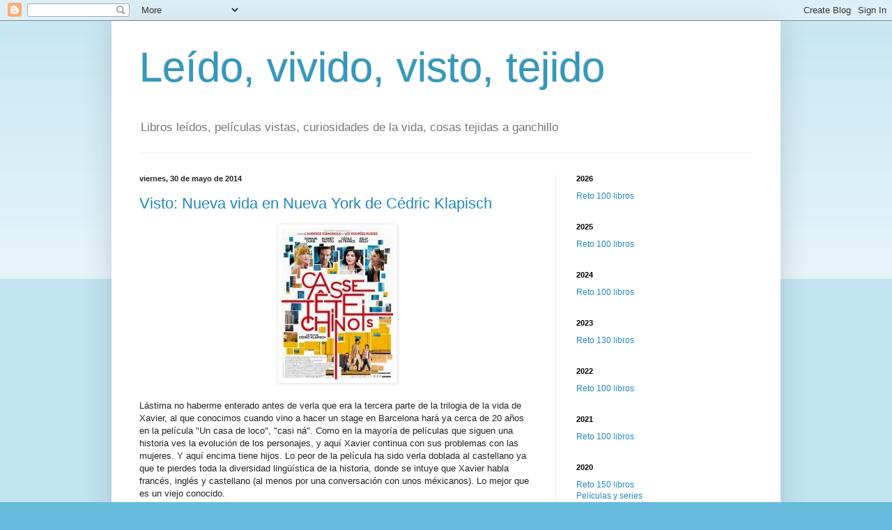

--- FILE ---
content_type: text/html; charset=UTF-8
request_url: https://leidovividovisto.blogspot.com/2014/05/
body_size: 34229
content:
<!DOCTYPE html>
<html class='v2' dir='ltr' lang='es'>
<head>
<link href='https://www.blogger.com/static/v1/widgets/335934321-css_bundle_v2.css' rel='stylesheet' type='text/css'/>
<meta content='width=1100' name='viewport'/>
<meta content='text/html; charset=UTF-8' http-equiv='Content-Type'/>
<meta content='blogger' name='generator'/>
<link href='https://leidovividovisto.blogspot.com/favicon.ico' rel='icon' type='image/x-icon'/>
<link href='http://leidovividovisto.blogspot.com/2014/05/' rel='canonical'/>
<link rel="alternate" type="application/atom+xml" title="Leído, vivido, visto, tejido - Atom" href="https://leidovividovisto.blogspot.com/feeds/posts/default" />
<link rel="alternate" type="application/rss+xml" title="Leído, vivido, visto, tejido - RSS" href="https://leidovividovisto.blogspot.com/feeds/posts/default?alt=rss" />
<link rel="service.post" type="application/atom+xml" title="Leído, vivido, visto, tejido - Atom" href="https://www.blogger.com/feeds/4278079247036712121/posts/default" />
<!--Can't find substitution for tag [blog.ieCssRetrofitLinks]-->
<meta content='Leido, vivido, visto, tejido, libros, películas, vida, ganchillo' name='description'/>
<meta content='http://leidovividovisto.blogspot.com/2014/05/' property='og:url'/>
<meta content='Leído, vivido, visto, tejido' property='og:title'/>
<meta content='Leido, vivido, visto, tejido, libros, películas, vida, ganchillo' property='og:description'/>
<title>Leído, vivido, visto, tejido: mayo 2014</title>
<style id='page-skin-1' type='text/css'><!--
/*
-----------------------------------------------
Blogger Template Style
Name:     Simple
Designer: Blogger
URL:      www.blogger.com
----------------------------------------------- */
/* Content
----------------------------------------------- */
body {
font: normal normal 12px Arial, Tahoma, Helvetica, FreeSans, sans-serif;
color: #222222;
background: #66bbdd none repeat scroll top left;
padding: 0 40px 40px 40px;
}
html body .region-inner {
min-width: 0;
max-width: 100%;
width: auto;
}
h2 {
font-size: 22px;
}
a:link {
text-decoration:none;
color: #2288bb;
}
a:visited {
text-decoration:none;
color: #888888;
}
a:hover {
text-decoration:underline;
color: #33aaff;
}
.body-fauxcolumn-outer .fauxcolumn-inner {
background: transparent url(https://resources.blogblog.com/blogblog/data/1kt/simple/body_gradient_tile_light.png) repeat scroll top left;
_background-image: none;
}
.body-fauxcolumn-outer .cap-top {
position: absolute;
z-index: 1;
height: 400px;
width: 100%;
}
.body-fauxcolumn-outer .cap-top .cap-left {
width: 100%;
background: transparent url(https://resources.blogblog.com/blogblog/data/1kt/simple/gradients_light.png) repeat-x scroll top left;
_background-image: none;
}
.content-outer {
-moz-box-shadow: 0 0 40px rgba(0, 0, 0, .15);
-webkit-box-shadow: 0 0 5px rgba(0, 0, 0, .15);
-goog-ms-box-shadow: 0 0 10px #333333;
box-shadow: 0 0 40px rgba(0, 0, 0, .15);
margin-bottom: 1px;
}
.content-inner {
padding: 10px 10px;
}
.content-inner {
background-color: #ffffff;
}
/* Header
----------------------------------------------- */
.header-outer {
background: transparent none repeat-x scroll 0 -400px;
_background-image: none;
}
.Header h1 {
font: normal normal 60px Arial, Tahoma, Helvetica, FreeSans, sans-serif;
color: #3399bb;
text-shadow: -1px -1px 1px rgba(0, 0, 0, .2);
}
.Header h1 a {
color: #3399bb;
}
.Header .description {
font-size: 140%;
color: #777777;
}
.header-inner .Header .titlewrapper {
padding: 22px 30px;
}
.header-inner .Header .descriptionwrapper {
padding: 0 30px;
}
/* Tabs
----------------------------------------------- */
.tabs-inner .section:first-child {
border-top: 1px solid #eeeeee;
}
.tabs-inner .section:first-child ul {
margin-top: -1px;
border-top: 1px solid #eeeeee;
border-left: 0 solid #eeeeee;
border-right: 0 solid #eeeeee;
}
.tabs-inner .widget ul {
background: #f5f5f5 url(https://resources.blogblog.com/blogblog/data/1kt/simple/gradients_light.png) repeat-x scroll 0 -800px;
_background-image: none;
border-bottom: 1px solid #eeeeee;
margin-top: 0;
margin-left: -30px;
margin-right: -30px;
}
.tabs-inner .widget li a {
display: inline-block;
padding: .6em 1em;
font: normal normal 14px Arial, Tahoma, Helvetica, FreeSans, sans-serif;
color: #999999;
border-left: 1px solid #ffffff;
border-right: 1px solid #eeeeee;
}
.tabs-inner .widget li:first-child a {
border-left: none;
}
.tabs-inner .widget li.selected a, .tabs-inner .widget li a:hover {
color: #000000;
background-color: #eeeeee;
text-decoration: none;
}
/* Columns
----------------------------------------------- */
.main-outer {
border-top: 0 solid #eeeeee;
}
.fauxcolumn-left-outer .fauxcolumn-inner {
border-right: 1px solid #eeeeee;
}
.fauxcolumn-right-outer .fauxcolumn-inner {
border-left: 1px solid #eeeeee;
}
/* Headings
----------------------------------------------- */
div.widget > h2,
div.widget h2.title {
margin: 0 0 1em 0;
font: normal bold 11px Arial, Tahoma, Helvetica, FreeSans, sans-serif;
color: #000000;
}
/* Widgets
----------------------------------------------- */
.widget .zippy {
color: #999999;
text-shadow: 2px 2px 1px rgba(0, 0, 0, .1);
}
.widget .popular-posts ul {
list-style: none;
}
/* Posts
----------------------------------------------- */
h2.date-header {
font: normal bold 11px Arial, Tahoma, Helvetica, FreeSans, sans-serif;
}
.date-header span {
background-color: transparent;
color: #222222;
padding: inherit;
letter-spacing: inherit;
margin: inherit;
}
.main-inner {
padding-top: 30px;
padding-bottom: 30px;
}
.main-inner .column-center-inner {
padding: 0 15px;
}
.main-inner .column-center-inner .section {
margin: 0 15px;
}
.post {
margin: 0 0 25px 0;
}
h3.post-title, .comments h4 {
font: normal normal 22px Arial, Tahoma, Helvetica, FreeSans, sans-serif;
margin: .75em 0 0;
}
.post-body {
font-size: 110%;
line-height: 1.4;
position: relative;
}
.post-body img, .post-body .tr-caption-container, .Profile img, .Image img,
.BlogList .item-thumbnail img {
padding: 2px;
background: #ffffff;
border: 1px solid #eeeeee;
-moz-box-shadow: 1px 1px 5px rgba(0, 0, 0, .1);
-webkit-box-shadow: 1px 1px 5px rgba(0, 0, 0, .1);
box-shadow: 1px 1px 5px rgba(0, 0, 0, .1);
}
.post-body img, .post-body .tr-caption-container {
padding: 5px;
}
.post-body .tr-caption-container {
color: #222222;
}
.post-body .tr-caption-container img {
padding: 0;
background: transparent;
border: none;
-moz-box-shadow: 0 0 0 rgba(0, 0, 0, .1);
-webkit-box-shadow: 0 0 0 rgba(0, 0, 0, .1);
box-shadow: 0 0 0 rgba(0, 0, 0, .1);
}
.post-header {
margin: 0 0 1.5em;
line-height: 1.6;
font-size: 90%;
}
.post-footer {
margin: 20px -2px 0;
padding: 5px 10px;
color: #666666;
background-color: #f9f9f9;
border-bottom: 1px solid #eeeeee;
line-height: 1.6;
font-size: 90%;
}
#comments .comment-author {
padding-top: 1.5em;
border-top: 1px solid #eeeeee;
background-position: 0 1.5em;
}
#comments .comment-author:first-child {
padding-top: 0;
border-top: none;
}
.avatar-image-container {
margin: .2em 0 0;
}
#comments .avatar-image-container img {
border: 1px solid #eeeeee;
}
/* Comments
----------------------------------------------- */
.comments .comments-content .icon.blog-author {
background-repeat: no-repeat;
background-image: url([data-uri]);
}
.comments .comments-content .loadmore a {
border-top: 1px solid #999999;
border-bottom: 1px solid #999999;
}
.comments .comment-thread.inline-thread {
background-color: #f9f9f9;
}
.comments .continue {
border-top: 2px solid #999999;
}
/* Accents
---------------------------------------------- */
.section-columns td.columns-cell {
border-left: 1px solid #eeeeee;
}
.blog-pager {
background: transparent none no-repeat scroll top center;
}
.blog-pager-older-link, .home-link,
.blog-pager-newer-link {
background-color: #ffffff;
padding: 5px;
}
.footer-outer {
border-top: 0 dashed #bbbbbb;
}
/* Mobile
----------------------------------------------- */
body.mobile  {
background-size: auto;
}
.mobile .body-fauxcolumn-outer {
background: transparent none repeat scroll top left;
}
.mobile .body-fauxcolumn-outer .cap-top {
background-size: 100% auto;
}
.mobile .content-outer {
-webkit-box-shadow: 0 0 3px rgba(0, 0, 0, .15);
box-shadow: 0 0 3px rgba(0, 0, 0, .15);
}
.mobile .tabs-inner .widget ul {
margin-left: 0;
margin-right: 0;
}
.mobile .post {
margin: 0;
}
.mobile .main-inner .column-center-inner .section {
margin: 0;
}
.mobile .date-header span {
padding: 0.1em 10px;
margin: 0 -10px;
}
.mobile h3.post-title {
margin: 0;
}
.mobile .blog-pager {
background: transparent none no-repeat scroll top center;
}
.mobile .footer-outer {
border-top: none;
}
.mobile .main-inner, .mobile .footer-inner {
background-color: #ffffff;
}
.mobile-index-contents {
color: #222222;
}
.mobile-link-button {
background-color: #2288bb;
}
.mobile-link-button a:link, .mobile-link-button a:visited {
color: #ffffff;
}
.mobile .tabs-inner .section:first-child {
border-top: none;
}
.mobile .tabs-inner .PageList .widget-content {
background-color: #eeeeee;
color: #000000;
border-top: 1px solid #eeeeee;
border-bottom: 1px solid #eeeeee;
}
.mobile .tabs-inner .PageList .widget-content .pagelist-arrow {
border-left: 1px solid #eeeeee;
}

--></style>
<style id='template-skin-1' type='text/css'><!--
body {
min-width: 960px;
}
.content-outer, .content-fauxcolumn-outer, .region-inner {
min-width: 960px;
max-width: 960px;
_width: 960px;
}
.main-inner .columns {
padding-left: 0;
padding-right: 313px;
}
.main-inner .fauxcolumn-center-outer {
left: 0;
right: 313px;
/* IE6 does not respect left and right together */
_width: expression(this.parentNode.offsetWidth -
parseInt("0") -
parseInt("313px") + 'px');
}
.main-inner .fauxcolumn-left-outer {
width: 0;
}
.main-inner .fauxcolumn-right-outer {
width: 313px;
}
.main-inner .column-left-outer {
width: 0;
right: 100%;
margin-left: -0;
}
.main-inner .column-right-outer {
width: 313px;
margin-right: -313px;
}
#layout {
min-width: 0;
}
#layout .content-outer {
min-width: 0;
width: 800px;
}
#layout .region-inner {
min-width: 0;
width: auto;
}
body#layout div.add_widget {
padding: 8px;
}
body#layout div.add_widget a {
margin-left: 32px;
}
--></style>
<link href='https://www.blogger.com/dyn-css/authorization.css?targetBlogID=4278079247036712121&amp;zx=0d228d39-a09a-426d-987b-80c32d9d079f' media='none' onload='if(media!=&#39;all&#39;)media=&#39;all&#39;' rel='stylesheet'/><noscript><link href='https://www.blogger.com/dyn-css/authorization.css?targetBlogID=4278079247036712121&amp;zx=0d228d39-a09a-426d-987b-80c32d9d079f' rel='stylesheet'/></noscript>
<meta name='google-adsense-platform-account' content='ca-host-pub-1556223355139109'/>
<meta name='google-adsense-platform-domain' content='blogspot.com'/>

</head>
<body class='loading variant-pale'>
<div class='navbar section' id='navbar' name='Barra de navegación'><div class='widget Navbar' data-version='1' id='Navbar1'><script type="text/javascript">
    function setAttributeOnload(object, attribute, val) {
      if(window.addEventListener) {
        window.addEventListener('load',
          function(){ object[attribute] = val; }, false);
      } else {
        window.attachEvent('onload', function(){ object[attribute] = val; });
      }
    }
  </script>
<div id="navbar-iframe-container"></div>
<script type="text/javascript" src="https://apis.google.com/js/platform.js"></script>
<script type="text/javascript">
      gapi.load("gapi.iframes:gapi.iframes.style.bubble", function() {
        if (gapi.iframes && gapi.iframes.getContext) {
          gapi.iframes.getContext().openChild({
              url: 'https://www.blogger.com/navbar/4278079247036712121?origin\x3dhttps://leidovividovisto.blogspot.com',
              where: document.getElementById("navbar-iframe-container"),
              id: "navbar-iframe"
          });
        }
      });
    </script><script type="text/javascript">
(function() {
var script = document.createElement('script');
script.type = 'text/javascript';
script.src = '//pagead2.googlesyndication.com/pagead/js/google_top_exp.js';
var head = document.getElementsByTagName('head')[0];
if (head) {
head.appendChild(script);
}})();
</script>
</div></div>
<div class='body-fauxcolumns'>
<div class='fauxcolumn-outer body-fauxcolumn-outer'>
<div class='cap-top'>
<div class='cap-left'></div>
<div class='cap-right'></div>
</div>
<div class='fauxborder-left'>
<div class='fauxborder-right'></div>
<div class='fauxcolumn-inner'>
</div>
</div>
<div class='cap-bottom'>
<div class='cap-left'></div>
<div class='cap-right'></div>
</div>
</div>
</div>
<div class='content'>
<div class='content-fauxcolumns'>
<div class='fauxcolumn-outer content-fauxcolumn-outer'>
<div class='cap-top'>
<div class='cap-left'></div>
<div class='cap-right'></div>
</div>
<div class='fauxborder-left'>
<div class='fauxborder-right'></div>
<div class='fauxcolumn-inner'>
</div>
</div>
<div class='cap-bottom'>
<div class='cap-left'></div>
<div class='cap-right'></div>
</div>
</div>
</div>
<div class='content-outer'>
<div class='content-cap-top cap-top'>
<div class='cap-left'></div>
<div class='cap-right'></div>
</div>
<div class='fauxborder-left content-fauxborder-left'>
<div class='fauxborder-right content-fauxborder-right'></div>
<div class='content-inner'>
<header>
<div class='header-outer'>
<div class='header-cap-top cap-top'>
<div class='cap-left'></div>
<div class='cap-right'></div>
</div>
<div class='fauxborder-left header-fauxborder-left'>
<div class='fauxborder-right header-fauxborder-right'></div>
<div class='region-inner header-inner'>
<div class='header section' id='header' name='Cabecera'><div class='widget Header' data-version='1' id='Header1'>
<div id='header-inner'>
<div class='titlewrapper'>
<h1 class='title'>
<a href='https://leidovividovisto.blogspot.com/'>
Leído, vivido, visto, tejido
</a>
</h1>
</div>
<div class='descriptionwrapper'>
<p class='description'><span>Libros leídos, películas vistas, curiosidades de la vida, cosas tejidas a ganchillo</span></p>
</div>
</div>
</div></div>
</div>
</div>
<div class='header-cap-bottom cap-bottom'>
<div class='cap-left'></div>
<div class='cap-right'></div>
</div>
</div>
</header>
<div class='tabs-outer'>
<div class='tabs-cap-top cap-top'>
<div class='cap-left'></div>
<div class='cap-right'></div>
</div>
<div class='fauxborder-left tabs-fauxborder-left'>
<div class='fauxborder-right tabs-fauxborder-right'></div>
<div class='region-inner tabs-inner'>
<div class='tabs no-items section' id='crosscol' name='Multicolumnas'></div>
<div class='tabs no-items section' id='crosscol-overflow' name='Cross-Column 2'></div>
</div>
</div>
<div class='tabs-cap-bottom cap-bottom'>
<div class='cap-left'></div>
<div class='cap-right'></div>
</div>
</div>
<div class='main-outer'>
<div class='main-cap-top cap-top'>
<div class='cap-left'></div>
<div class='cap-right'></div>
</div>
<div class='fauxborder-left main-fauxborder-left'>
<div class='fauxborder-right main-fauxborder-right'></div>
<div class='region-inner main-inner'>
<div class='columns fauxcolumns'>
<div class='fauxcolumn-outer fauxcolumn-center-outer'>
<div class='cap-top'>
<div class='cap-left'></div>
<div class='cap-right'></div>
</div>
<div class='fauxborder-left'>
<div class='fauxborder-right'></div>
<div class='fauxcolumn-inner'>
</div>
</div>
<div class='cap-bottom'>
<div class='cap-left'></div>
<div class='cap-right'></div>
</div>
</div>
<div class='fauxcolumn-outer fauxcolumn-left-outer'>
<div class='cap-top'>
<div class='cap-left'></div>
<div class='cap-right'></div>
</div>
<div class='fauxborder-left'>
<div class='fauxborder-right'></div>
<div class='fauxcolumn-inner'>
</div>
</div>
<div class='cap-bottom'>
<div class='cap-left'></div>
<div class='cap-right'></div>
</div>
</div>
<div class='fauxcolumn-outer fauxcolumn-right-outer'>
<div class='cap-top'>
<div class='cap-left'></div>
<div class='cap-right'></div>
</div>
<div class='fauxborder-left'>
<div class='fauxborder-right'></div>
<div class='fauxcolumn-inner'>
</div>
</div>
<div class='cap-bottom'>
<div class='cap-left'></div>
<div class='cap-right'></div>
</div>
</div>
<!-- corrects IE6 width calculation -->
<div class='columns-inner'>
<div class='column-center-outer'>
<div class='column-center-inner'>
<div class='main section' id='main' name='Principal'><div class='widget Blog' data-version='1' id='Blog1'>
<div class='blog-posts hfeed'>

          <div class="date-outer">
        
<h2 class='date-header'><span>viernes, 30 de mayo de 2014</span></h2>

          <div class="date-posts">
        
<div class='post-outer'>
<div class='post hentry uncustomized-post-template' itemprop='blogPost' itemscope='itemscope' itemtype='http://schema.org/BlogPosting'>
<meta content='https://blogger.googleusercontent.com/img/b/R29vZ2xl/AVvXsEjdZRRI2BZsv3Ap1qSGUS7jTosD4wwFWZdbGqo1rpJDBgYEebmMNxHjGWjeQrFfmwFLOvAL0pQ-WYrv2M_F23Km8IV-TKxE6SCP67VRJxit2hEcm5MzpdZFuA_nOUompJd35YIY-ErEjKM/s1600/Nueva_vida_en_Nueva_York-796224969-main.jpg' itemprop='image_url'/>
<meta content='4278079247036712121' itemprop='blogId'/>
<meta content='9180983441475683157' itemprop='postId'/>
<a name='9180983441475683157'></a>
<h3 class='post-title entry-title' itemprop='name'>
<a href='https://leidovividovisto.blogspot.com/2014/05/visto-nueva-vida-en-nueva-york-de.html'>Visto: Nueva vida en Nueva York de Cédric Klapisch</a>
</h3>
<div class='post-header'>
<div class='post-header-line-1'></div>
</div>
<div class='post-body entry-content' id='post-body-9180983441475683157' itemprop='articleBody'>
<div class="separator" style="clear: both; text-align: center;">
<a href="https://blogger.googleusercontent.com/img/b/R29vZ2xl/AVvXsEjdZRRI2BZsv3Ap1qSGUS7jTosD4wwFWZdbGqo1rpJDBgYEebmMNxHjGWjeQrFfmwFLOvAL0pQ-WYrv2M_F23Km8IV-TKxE6SCP67VRJxit2hEcm5MzpdZFuA_nOUompJd35YIY-ErEjKM/s1600/Nueva_vida_en_Nueva_York-796224969-main.jpg" imageanchor="1" style="margin-left: 1em; margin-right: 1em;"><img border="0" src="https://blogger.googleusercontent.com/img/b/R29vZ2xl/AVvXsEjdZRRI2BZsv3Ap1qSGUS7jTosD4wwFWZdbGqo1rpJDBgYEebmMNxHjGWjeQrFfmwFLOvAL0pQ-WYrv2M_F23Km8IV-TKxE6SCP67VRJxit2hEcm5MzpdZFuA_nOUompJd35YIY-ErEjKM/s1600/Nueva_vida_en_Nueva_York-796224969-main.jpg" /></a></div>
<br />
Lástima no haberme enterado antes de verla que era la tercera parte de la trilogia de la vida de Xavier, al que conocimos cuando vino a hacer un stage en Barcelona hará ya cerca de 20 años en la película "Un casa de loco", "casi ná". Como en la mayoría de películas que siguen una historia ves la evolución de los personajes, y aquí Xavier continua con sus problemas con las mujeres. Y aquí encima tiene hijos. Lo peor de la película ha sido verla doblada al castellano ya que te pierdes toda la diversidad lingüística de la historia, donde se intuye que Xavier habla francés, inglés y castellano (al menos por una conversación con unos méxicanos). Lo mejor que es un viejo conocido.<br />
<br />
<i>Mucho tiempo después de su curso de Erasmus en España, Xavier está casado y tiene dos hijos, pero aun así sigue encontrando la vida muy complicada. Cuando su mujer se traslada a Nueva York por razones de trabajo, incapaz de soportar la situación, decide seguirla con los niños. Tercera entrega de la saga que comenzó con "L'auberge spagnole" y "Las muñecas rusas". (FILMAFFINITY)</i>
<div style='clear: both;'></div>
</div>
<div class='post-footer'>
<div class='post-footer-line post-footer-line-1'>
<span class='post-author vcard'>
Publicado por
<span class='fn' itemprop='author' itemscope='itemscope' itemtype='http://schema.org/Person'>
<meta content='https://www.blogger.com/profile/10284838947418342680' itemprop='url'/>
<a class='g-profile' href='https://www.blogger.com/profile/10284838947418342680' rel='author' title='author profile'>
<span itemprop='name'>Encanto</span>
</a>
</span>
</span>
<span class='post-timestamp'>
en
<meta content='http://leidovividovisto.blogspot.com/2014/05/visto-nueva-vida-en-nueva-york-de.html' itemprop='url'/>
<a class='timestamp-link' href='https://leidovividovisto.blogspot.com/2014/05/visto-nueva-vida-en-nueva-york-de.html' rel='bookmark' title='permanent link'><abbr class='published' itemprop='datePublished' title='2014-05-30T15:16:00+02:00'>15:16</abbr></a>
</span>
<span class='post-comment-link'>
<a class='comment-link' href='https://leidovividovisto.blogspot.com/2014/05/visto-nueva-vida-en-nueva-york-de.html#comment-form' onclick=''>
No hay comentarios:
  </a>
</span>
<span class='post-icons'>
<span class='item-action'>
<a href='https://www.blogger.com/email-post/4278079247036712121/9180983441475683157' title='Enviar entrada por correo electrónico'>
<img alt='' class='icon-action' height='13' src='https://resources.blogblog.com/img/icon18_email.gif' width='18'/>
</a>
</span>
<span class='item-control blog-admin pid-4111428'>
<a href='https://www.blogger.com/post-edit.g?blogID=4278079247036712121&postID=9180983441475683157&from=pencil' title='Editar entrada'>
<img alt='' class='icon-action' height='18' src='https://resources.blogblog.com/img/icon18_edit_allbkg.gif' width='18'/>
</a>
</span>
</span>
<div class='post-share-buttons goog-inline-block'>
<a class='goog-inline-block share-button sb-email' href='https://www.blogger.com/share-post.g?blogID=4278079247036712121&postID=9180983441475683157&target=email' target='_blank' title='Enviar por correo electrónico'><span class='share-button-link-text'>Enviar por correo electrónico</span></a><a class='goog-inline-block share-button sb-blog' href='https://www.blogger.com/share-post.g?blogID=4278079247036712121&postID=9180983441475683157&target=blog' onclick='window.open(this.href, "_blank", "height=270,width=475"); return false;' target='_blank' title='Escribe un blog'><span class='share-button-link-text'>Escribe un blog</span></a><a class='goog-inline-block share-button sb-twitter' href='https://www.blogger.com/share-post.g?blogID=4278079247036712121&postID=9180983441475683157&target=twitter' target='_blank' title='Compartir en X'><span class='share-button-link-text'>Compartir en X</span></a><a class='goog-inline-block share-button sb-facebook' href='https://www.blogger.com/share-post.g?blogID=4278079247036712121&postID=9180983441475683157&target=facebook' onclick='window.open(this.href, "_blank", "height=430,width=640"); return false;' target='_blank' title='Compartir con Facebook'><span class='share-button-link-text'>Compartir con Facebook</span></a><a class='goog-inline-block share-button sb-pinterest' href='https://www.blogger.com/share-post.g?blogID=4278079247036712121&postID=9180983441475683157&target=pinterest' target='_blank' title='Compartir en Pinterest'><span class='share-button-link-text'>Compartir en Pinterest</span></a>
</div>
</div>
<div class='post-footer-line post-footer-line-2'>
<span class='post-labels'>
Etiquetas:
<a href='https://leidovividovisto.blogspot.com/search/label/Audrey%20Tautou' rel='tag'>Audrey Tautou</a>,
<a href='https://leidovividovisto.blogspot.com/search/label/C%C3%A9cile%20de%20France' rel='tag'>Cécile de France</a>,
<a href='https://leidovividovisto.blogspot.com/search/label/C%C3%A9dric%20Klapisch' rel='tag'>Cédric Klapisch</a>,
<a href='https://leidovividovisto.blogspot.com/search/label/Flore%20Bonaventura' rel='tag'>Flore Bonaventura</a>,
<a href='https://leidovividovisto.blogspot.com/search/label/Jochen%20H%C3%A4gele' rel='tag'>Jochen Hägele</a>,
<a href='https://leidovividovisto.blogspot.com/search/label/Kelly%20Reilly' rel='tag'>Kelly Reilly</a>,
<a href='https://leidovividovisto.blogspot.com/search/label/Nueva%20vida%20en%20Nueva%20York' rel='tag'>Nueva vida en Nueva York</a>,
<a href='https://leidovividovisto.blogspot.com/search/label/Romain%20Duris' rel='tag'>Romain Duris</a>,
<a href='https://leidovividovisto.blogspot.com/search/label/Sandrine%20Holt' rel='tag'>Sandrine Holt</a>
</span>
</div>
<div class='post-footer-line post-footer-line-3'>
<span class='post-location'>
</span>
</div>
</div>
</div>
</div>
<div class='post-outer'>
<div class='post hentry uncustomized-post-template' itemprop='blogPost' itemscope='itemscope' itemtype='http://schema.org/BlogPosting'>
<meta content='https://blogger.googleusercontent.com/img/b/R29vZ2xl/AVvXsEgZSDGTywkRDEL5y9jk5cGdNhqjSz8MAuUUCMlh8TPK9YyDLl6spvwfOX9IWqqS60Fg9u_8eLzjp_NKVmHr4SnkhzmLMab1uNkRTu-g2-sOx1MYK2Im3ZQp3E81YTv_2uDYlssUPdyw4gM/s1600/portada-excepcion_med.jpg' itemprop='image_url'/>
<meta content='4278079247036712121' itemprop='blogId'/>
<meta content='5865245037366103516' itemprop='postId'/>
<a name='5865245037366103516'></a>
<h3 class='post-title entry-title' itemprop='name'>
<a href='https://leidovividovisto.blogspot.com/2014/05/leido-la-excepcion-de-audur-ava.html'>Leído: La excepción de Audur Ava Olafsdottir</a>
</h3>
<div class='post-header'>
<div class='post-header-line-1'></div>
</div>
<div class='post-body entry-content' id='post-body-5865245037366103516' itemprop='articleBody'>
<div class="separator" style="clear: both; text-align: center;">
<a href="https://blogger.googleusercontent.com/img/b/R29vZ2xl/AVvXsEgZSDGTywkRDEL5y9jk5cGdNhqjSz8MAuUUCMlh8TPK9YyDLl6spvwfOX9IWqqS60Fg9u_8eLzjp_NKVmHr4SnkhzmLMab1uNkRTu-g2-sOx1MYK2Im3ZQp3E81YTv_2uDYlssUPdyw4gM/s1600/portada-excepcion_med.jpg" imageanchor="1" style="margin-left: 1em; margin-right: 1em;"><img border="0" height="320" src="https://blogger.googleusercontent.com/img/b/R29vZ2xl/AVvXsEgZSDGTywkRDEL5y9jk5cGdNhqjSz8MAuUUCMlh8TPK9YyDLl6spvwfOX9IWqqS60Fg9u_8eLzjp_NKVmHr4SnkhzmLMab1uNkRTu-g2-sOx1MYK2Im3ZQp3E81YTv_2uDYlssUPdyw4gM/s1600/portada-excepcion_med.jpg" width="202" /></a></div>
<div>
<br /></div>
La primera novela que leí de Audur Ava Olafsdottir me sorprendió por la frescura y ligereza de su obra a la hora de tratar un tema un poco delicado, una madre que abandona a su hija con el padre para poder realizarse y como este padre, hasta entonces, ausente asume esta tarea. La segunda también me gusto, pero esta tercera me ha parecido muy repetitiva. La historia como siempre habla de un abandono, en este caso del marido, un homosexual que decide salir del armario e irse a vivir con su amante y como se toma esta situación su mujer, que hace unos meses que ha parido gemelos. El personaje de la enana que representa la escritora introduce la obra en eso tan popular últimamente que es que los escritores se involucren en la novela como un personaje más (per ejemplo La mujer loca de Juan José Millás o Cançons d&#8217;amor i de pluja de Sergi Pàmies) , pero real, e intentan mezclar realidad con ficción, creo que lo llaman metaliteratura, pues a mi esto no me gusta, si quieres escribir novela, escribe novela y si quieres escribir ensayo, pues escribe ensayo. Además el personaje de la enana es demasiado poderoso y contrasta enormemente con la pobre abandonada. La historia me parece real como la vida misma y refleja bien los sentimientos de ella, pero aún así no me ha acabado de convencer. De esta autora recomendaría mucho, mucho, su primera novela, que era un soplo de aire fresco.<div>
<i><br /></i></div>
<div>
<i>&#171;Tú serás la última mujer de mi vida&#187; es la confesión que escucha María una Nochevieja de boca de su marido, un matemático especialista en la teoría del caos que parecía el hombre perfecto. Perpleja por la separación, María debe afrontar también la repentina aparición de su padre biológico. Sin embargo, gracias al cortejo de un joven vecino aficionado a la ornitología y a la amistad entrañable de Perla, &#171;doctora en Psicoanálisis, consejera matrimonial y escritora&#187;, sus pasos emprenden un nuevo rumbo.</i></div>
<div style='clear: both;'></div>
</div>
<div class='post-footer'>
<div class='post-footer-line post-footer-line-1'>
<span class='post-author vcard'>
Publicado por
<span class='fn' itemprop='author' itemscope='itemscope' itemtype='http://schema.org/Person'>
<meta content='https://www.blogger.com/profile/10284838947418342680' itemprop='url'/>
<a class='g-profile' href='https://www.blogger.com/profile/10284838947418342680' rel='author' title='author profile'>
<span itemprop='name'>Encanto</span>
</a>
</span>
</span>
<span class='post-timestamp'>
en
<meta content='http://leidovividovisto.blogspot.com/2014/05/leido-la-excepcion-de-audur-ava.html' itemprop='url'/>
<a class='timestamp-link' href='https://leidovividovisto.blogspot.com/2014/05/leido-la-excepcion-de-audur-ava.html' rel='bookmark' title='permanent link'><abbr class='published' itemprop='datePublished' title='2014-05-30T10:00:00+02:00'>10:00</abbr></a>
</span>
<span class='post-comment-link'>
<a class='comment-link' href='https://leidovividovisto.blogspot.com/2014/05/leido-la-excepcion-de-audur-ava.html#comment-form' onclick=''>
No hay comentarios:
  </a>
</span>
<span class='post-icons'>
<span class='item-action'>
<a href='https://www.blogger.com/email-post/4278079247036712121/5865245037366103516' title='Enviar entrada por correo electrónico'>
<img alt='' class='icon-action' height='13' src='https://resources.blogblog.com/img/icon18_email.gif' width='18'/>
</a>
</span>
<span class='item-control blog-admin pid-4111428'>
<a href='https://www.blogger.com/post-edit.g?blogID=4278079247036712121&postID=5865245037366103516&from=pencil' title='Editar entrada'>
<img alt='' class='icon-action' height='18' src='https://resources.blogblog.com/img/icon18_edit_allbkg.gif' width='18'/>
</a>
</span>
</span>
<div class='post-share-buttons goog-inline-block'>
<a class='goog-inline-block share-button sb-email' href='https://www.blogger.com/share-post.g?blogID=4278079247036712121&postID=5865245037366103516&target=email' target='_blank' title='Enviar por correo electrónico'><span class='share-button-link-text'>Enviar por correo electrónico</span></a><a class='goog-inline-block share-button sb-blog' href='https://www.blogger.com/share-post.g?blogID=4278079247036712121&postID=5865245037366103516&target=blog' onclick='window.open(this.href, "_blank", "height=270,width=475"); return false;' target='_blank' title='Escribe un blog'><span class='share-button-link-text'>Escribe un blog</span></a><a class='goog-inline-block share-button sb-twitter' href='https://www.blogger.com/share-post.g?blogID=4278079247036712121&postID=5865245037366103516&target=twitter' target='_blank' title='Compartir en X'><span class='share-button-link-text'>Compartir en X</span></a><a class='goog-inline-block share-button sb-facebook' href='https://www.blogger.com/share-post.g?blogID=4278079247036712121&postID=5865245037366103516&target=facebook' onclick='window.open(this.href, "_blank", "height=430,width=640"); return false;' target='_blank' title='Compartir con Facebook'><span class='share-button-link-text'>Compartir con Facebook</span></a><a class='goog-inline-block share-button sb-pinterest' href='https://www.blogger.com/share-post.g?blogID=4278079247036712121&postID=5865245037366103516&target=pinterest' target='_blank' title='Compartir en Pinterest'><span class='share-button-link-text'>Compartir en Pinterest</span></a>
</div>
</div>
<div class='post-footer-line post-footer-line-2'>
<span class='post-labels'>
Etiquetas:
<a href='https://leidovividovisto.blogspot.com/search/label/Audur%20Ava%20Olafsdottir' rel='tag'>Audur Ava Olafsdottir</a>,
<a href='https://leidovividovisto.blogspot.com/search/label/La%20excepci%C3%B3n' rel='tag'>La excepción</a>
</span>
</div>
<div class='post-footer-line post-footer-line-3'>
<span class='post-location'>
</span>
</div>
</div>
</div>
</div>

          </div></div>
        

          <div class="date-outer">
        
<h2 class='date-header'><span>miércoles, 28 de mayo de 2014</span></h2>

          <div class="date-posts">
        
<div class='post-outer'>
<div class='post hentry uncustomized-post-template' itemprop='blogPost' itemscope='itemscope' itemtype='http://schema.org/BlogPosting'>
<meta content='https://blogger.googleusercontent.com/img/b/R29vZ2xl/AVvXsEgHEVLmRXLrL9NlXYywjA_06AotSZIUhYyx0lsHt2HC-0ApdZUfE279koEn8cc43J0MlFcJKHS9Fot6z03PsvASSlPfobZJd2mb3HK4SZNcxadjtOKyYpt1aatiV4bMmCvJN8YuP-FbZlU/s1600/descarga.jpg' itemprop='image_url'/>
<meta content='4278079247036712121' itemprop='blogId'/>
<meta content='1390937199609819374' itemprop='postId'/>
<a name='1390937199609819374'></a>
<h3 class='post-title entry-title' itemprop='name'>
<a href='https://leidovividovisto.blogspot.com/2014/05/visto-girls-3-temporada.html'>Visto: Girls. 3ª temporada</a>
</h3>
<div class='post-header'>
<div class='post-header-line-1'></div>
</div>
<div class='post-body entry-content' id='post-body-1390937199609819374' itemprop='articleBody'>
<div class="separator" style="clear: both; text-align: center;">
<a href="https://blogger.googleusercontent.com/img/b/R29vZ2xl/AVvXsEgHEVLmRXLrL9NlXYywjA_06AotSZIUhYyx0lsHt2HC-0ApdZUfE279koEn8cc43J0MlFcJKHS9Fot6z03PsvASSlPfobZJd2mb3HK4SZNcxadjtOKyYpt1aatiV4bMmCvJN8YuP-FbZlU/s1600/descarga.jpg" imageanchor="1" style="margin-left: 1em; margin-right: 1em;"><img border="0" src="https://blogger.googleusercontent.com/img/b/R29vZ2xl/AVvXsEgHEVLmRXLrL9NlXYywjA_06AotSZIUhYyx0lsHt2HC-0ApdZUfE279koEn8cc43J0MlFcJKHS9Fot6z03PsvASSlPfobZJd2mb3HK4SZNcxadjtOKyYpt1aatiV4bMmCvJN8YuP-FbZlU/s1600/descarga.jpg" /></a></div>
<br /><br /><div style="text-align: justify;">
Ya por la tercera temporada, y parece que fue ayer cuando empece a conocer a Hannah y sus amigas y amigos (que haberlos haylos). Esta temporada me ha parecido más floja, quizás por qué la transgresión de la primera temporada ha desaparecido para dar paso a un temporada "tranquila". Lo más salvaje el episodio de drogas de Jessa con el rarito. Y lo más fuerte para mi es siempre ver como Hannah exhibe sin ningún tipo de complejos ese cuerpo redondo, redondo, y a veces (en una sociedad donde tener kilos de más está penalizado). Lo peor Adam, que está temporada iba como perdido, supongo que ahora que su carrera como actor (tanto en la vida real como en la ficción) arranca querrá irse de Girls. Lo más entrañable Soshana y su petición de amor tan patética a su ex. Y lo inclasificable Marnie, guapa, espectacular, inteligente pero fría y glacial, que hace que su vida sea como es.</div>
<div style="text-align: justify;">
<br /></div>
<div style="text-align: justify;">
<br /></div>
<div style="text-align: justify;">
<i>Girls es una serie de televisión estadounidense que comenzó a emitirse en la cadena <a href="http://es.wikipedia.org/wiki/HBO">HBO</a>, el 15 de abril de 2012. Esta serie creada y protagonizada por <a href="http://es.wikipedia.org/wiki/Lena_Dunham">Lena Dunham</a>, es una <a href="http://es.wikipedia.org/wiki/Tragicomedia">tragicomedia</a> sobre un grupo de veinteañeras viviendo en <a href="http://es.wikipedia.org/wiki/Nueva_York">Nueva York</a>. La idea de la serie surgió de una experiencia real de <a href="http://es.wikipedia.org/wiki/Lena_Dunham">Lena Dunham</a>.</i></div>
<div style='clear: both;'></div>
</div>
<div class='post-footer'>
<div class='post-footer-line post-footer-line-1'>
<span class='post-author vcard'>
Publicado por
<span class='fn' itemprop='author' itemscope='itemscope' itemtype='http://schema.org/Person'>
<meta content='https://www.blogger.com/profile/10284838947418342680' itemprop='url'/>
<a class='g-profile' href='https://www.blogger.com/profile/10284838947418342680' rel='author' title='author profile'>
<span itemprop='name'>Encanto</span>
</a>
</span>
</span>
<span class='post-timestamp'>
en
<meta content='http://leidovividovisto.blogspot.com/2014/05/visto-girls-3-temporada.html' itemprop='url'/>
<a class='timestamp-link' href='https://leidovividovisto.blogspot.com/2014/05/visto-girls-3-temporada.html' rel='bookmark' title='permanent link'><abbr class='published' itemprop='datePublished' title='2014-05-28T13:51:00+02:00'>13:51</abbr></a>
</span>
<span class='post-comment-link'>
<a class='comment-link' href='https://leidovividovisto.blogspot.com/2014/05/visto-girls-3-temporada.html#comment-form' onclick=''>
No hay comentarios:
  </a>
</span>
<span class='post-icons'>
<span class='item-action'>
<a href='https://www.blogger.com/email-post/4278079247036712121/1390937199609819374' title='Enviar entrada por correo electrónico'>
<img alt='' class='icon-action' height='13' src='https://resources.blogblog.com/img/icon18_email.gif' width='18'/>
</a>
</span>
<span class='item-control blog-admin pid-4111428'>
<a href='https://www.blogger.com/post-edit.g?blogID=4278079247036712121&postID=1390937199609819374&from=pencil' title='Editar entrada'>
<img alt='' class='icon-action' height='18' src='https://resources.blogblog.com/img/icon18_edit_allbkg.gif' width='18'/>
</a>
</span>
</span>
<div class='post-share-buttons goog-inline-block'>
<a class='goog-inline-block share-button sb-email' href='https://www.blogger.com/share-post.g?blogID=4278079247036712121&postID=1390937199609819374&target=email' target='_blank' title='Enviar por correo electrónico'><span class='share-button-link-text'>Enviar por correo electrónico</span></a><a class='goog-inline-block share-button sb-blog' href='https://www.blogger.com/share-post.g?blogID=4278079247036712121&postID=1390937199609819374&target=blog' onclick='window.open(this.href, "_blank", "height=270,width=475"); return false;' target='_blank' title='Escribe un blog'><span class='share-button-link-text'>Escribe un blog</span></a><a class='goog-inline-block share-button sb-twitter' href='https://www.blogger.com/share-post.g?blogID=4278079247036712121&postID=1390937199609819374&target=twitter' target='_blank' title='Compartir en X'><span class='share-button-link-text'>Compartir en X</span></a><a class='goog-inline-block share-button sb-facebook' href='https://www.blogger.com/share-post.g?blogID=4278079247036712121&postID=1390937199609819374&target=facebook' onclick='window.open(this.href, "_blank", "height=430,width=640"); return false;' target='_blank' title='Compartir con Facebook'><span class='share-button-link-text'>Compartir con Facebook</span></a><a class='goog-inline-block share-button sb-pinterest' href='https://www.blogger.com/share-post.g?blogID=4278079247036712121&postID=1390937199609819374&target=pinterest' target='_blank' title='Compartir en Pinterest'><span class='share-button-link-text'>Compartir en Pinterest</span></a>
</div>
</div>
<div class='post-footer-line post-footer-line-2'>
<span class='post-labels'>
Etiquetas:
<a href='https://leidovividovisto.blogspot.com/search/label/Girls' rel='tag'>Girls</a>,
<a href='https://leidovividovisto.blogspot.com/search/label/Lena%20Duham' rel='tag'>Lena Duham</a>
</span>
</div>
<div class='post-footer-line post-footer-line-3'>
<span class='post-location'>
</span>
</div>
</div>
</div>
</div>

          </div></div>
        

          <div class="date-outer">
        
<h2 class='date-header'><span>viernes, 23 de mayo de 2014</span></h2>

          <div class="date-posts">
        
<div class='post-outer'>
<div class='post hentry uncustomized-post-template' itemprop='blogPost' itemscope='itemscope' itemtype='http://schema.org/BlogPosting'>
<meta content='https://blogger.googleusercontent.com/img/b/R29vZ2xl/AVvXsEhvHj_q6gzqPyFOxO_jC4M6ye2THnY39Y_F1BP7_RrAaVDdg09tSopJ1Xv-W8IMeimGcJ8AwvGUao1hqYKW2yoypLV5JdGOt7sDsV0Vo6S5JqYN6CZ4CzCK2OulEHPG1eJAIU6n4Vdceo0/s1600/El_medico-562723803-main.jpg' itemprop='image_url'/>
<meta content='4278079247036712121' itemprop='blogId'/>
<meta content='4651967217179928149' itemprop='postId'/>
<a name='4651967217179928149'></a>
<h3 class='post-title entry-title' itemprop='name'>
<a href='https://leidovividovisto.blogspot.com/2014/05/visto-el-medico-de-philipp-stolzl.html'>Visto: El médico de Philipp Stölzl</a>
</h3>
<div class='post-header'>
<div class='post-header-line-1'></div>
</div>
<div class='post-body entry-content' id='post-body-4651967217179928149' itemprop='articleBody'>
<div class="separator" style="clear: both; text-align: center;">
<a href="https://blogger.googleusercontent.com/img/b/R29vZ2xl/AVvXsEhvHj_q6gzqPyFOxO_jC4M6ye2THnY39Y_F1BP7_RrAaVDdg09tSopJ1Xv-W8IMeimGcJ8AwvGUao1hqYKW2yoypLV5JdGOt7sDsV0Vo6S5JqYN6CZ4CzCK2OulEHPG1eJAIU6n4Vdceo0/s1600/El_medico-562723803-main.jpg" imageanchor="1" style="margin-left: 1em; margin-right: 1em;"><img border="0" src="https://blogger.googleusercontent.com/img/b/R29vZ2xl/AVvXsEhvHj_q6gzqPyFOxO_jC4M6ye2THnY39Y_F1BP7_RrAaVDdg09tSopJ1Xv-W8IMeimGcJ8AwvGUao1hqYKW2yoypLV5JdGOt7sDsV0Vo6S5JqYN6CZ4CzCK2OulEHPG1eJAIU6n4Vdceo0/s1600/El_medico-562723803-main.jpg" /></a></div>
<br /><br />Me he leído las mayorías de las novelas de Noah Gordon, excepto El médico, es la única que tengo pendiente desde hace más de 10 años, y siempre lo voy postergando, y eso que todo lo que he leído de él me gusta, en fin, encontrar el momento. <br /><br />Lo que si sé, es que el libro es enorme, y claro condensarlo todo en una película es muy difícil, ya que tienen que prescindir de mucho, mucho contenido. <br /><br />La película es muy entretenida pero se nota que falta algo, que falta contenido, no sabes exactamente por qué ha pasado en determinados momentos, por ejemplo, cómo ha llegado de Inglaterra a Persia sin apenas dinero, cuánto tarda, que historias le pasan por el camino, no sé, queda todo muy etéreo. Me gusto mucho la parte del desierto, ya que las imágenes son bellísimas. Ben Kingsley está fantástico, pero me da la risa tonta cuando veo a Olivier Martínez maquillado como el Sha, con esos ojos pintados de negro, lo veo tan, tan de película de Rodolfo Valentino.<div>
<br /></div>
<div>
<br /></div>
<i>Adaptación de la novela histórica homónima de Noah Gordon que se convirtió en un best-seller en 1986. Ambientada en Inglaterra, en el siglo XI, narra la historia de Rob Cole (Tom Payne), un joven que se queda huérfano al morir su madre víctima de una extraña enfermedad. Esta circunstancia lo anima a irse a Persia a estudiar medicina bajo la tutela del sabio doctor Ibn Sina (Ben Kingsley). (FILMAFFINITY)</i>
<div style='clear: both;'></div>
</div>
<div class='post-footer'>
<div class='post-footer-line post-footer-line-1'>
<span class='post-author vcard'>
Publicado por
<span class='fn' itemprop='author' itemscope='itemscope' itemtype='http://schema.org/Person'>
<meta content='https://www.blogger.com/profile/10284838947418342680' itemprop='url'/>
<a class='g-profile' href='https://www.blogger.com/profile/10284838947418342680' rel='author' title='author profile'>
<span itemprop='name'>Encanto</span>
</a>
</span>
</span>
<span class='post-timestamp'>
en
<meta content='http://leidovividovisto.blogspot.com/2014/05/visto-el-medico-de-philipp-stolzl.html' itemprop='url'/>
<a class='timestamp-link' href='https://leidovividovisto.blogspot.com/2014/05/visto-el-medico-de-philipp-stolzl.html' rel='bookmark' title='permanent link'><abbr class='published' itemprop='datePublished' title='2014-05-23T09:00:00+02:00'>9:00</abbr></a>
</span>
<span class='post-comment-link'>
<a class='comment-link' href='https://leidovividovisto.blogspot.com/2014/05/visto-el-medico-de-philipp-stolzl.html#comment-form' onclick=''>
No hay comentarios:
  </a>
</span>
<span class='post-icons'>
<span class='item-action'>
<a href='https://www.blogger.com/email-post/4278079247036712121/4651967217179928149' title='Enviar entrada por correo electrónico'>
<img alt='' class='icon-action' height='13' src='https://resources.blogblog.com/img/icon18_email.gif' width='18'/>
</a>
</span>
<span class='item-control blog-admin pid-4111428'>
<a href='https://www.blogger.com/post-edit.g?blogID=4278079247036712121&postID=4651967217179928149&from=pencil' title='Editar entrada'>
<img alt='' class='icon-action' height='18' src='https://resources.blogblog.com/img/icon18_edit_allbkg.gif' width='18'/>
</a>
</span>
</span>
<div class='post-share-buttons goog-inline-block'>
<a class='goog-inline-block share-button sb-email' href='https://www.blogger.com/share-post.g?blogID=4278079247036712121&postID=4651967217179928149&target=email' target='_blank' title='Enviar por correo electrónico'><span class='share-button-link-text'>Enviar por correo electrónico</span></a><a class='goog-inline-block share-button sb-blog' href='https://www.blogger.com/share-post.g?blogID=4278079247036712121&postID=4651967217179928149&target=blog' onclick='window.open(this.href, "_blank", "height=270,width=475"); return false;' target='_blank' title='Escribe un blog'><span class='share-button-link-text'>Escribe un blog</span></a><a class='goog-inline-block share-button sb-twitter' href='https://www.blogger.com/share-post.g?blogID=4278079247036712121&postID=4651967217179928149&target=twitter' target='_blank' title='Compartir en X'><span class='share-button-link-text'>Compartir en X</span></a><a class='goog-inline-block share-button sb-facebook' href='https://www.blogger.com/share-post.g?blogID=4278079247036712121&postID=4651967217179928149&target=facebook' onclick='window.open(this.href, "_blank", "height=430,width=640"); return false;' target='_blank' title='Compartir con Facebook'><span class='share-button-link-text'>Compartir con Facebook</span></a><a class='goog-inline-block share-button sb-pinterest' href='https://www.blogger.com/share-post.g?blogID=4278079247036712121&postID=4651967217179928149&target=pinterest' target='_blank' title='Compartir en Pinterest'><span class='share-button-link-text'>Compartir en Pinterest</span></a>
</div>
</div>
<div class='post-footer-line post-footer-line-2'>
<span class='post-labels'>
Etiquetas:
<a href='https://leidovividovisto.blogspot.com/search/label/Ben%20Kingsley' rel='tag'>Ben Kingsley</a>,
<a href='https://leidovividovisto.blogspot.com/search/label/El%20m%C3%A9dico' rel='tag'>El médico</a>,
<a href='https://leidovividovisto.blogspot.com/search/label/Emma%20Rigby' rel='tag'>Emma Rigby</a>,
<a href='https://leidovividovisto.blogspot.com/search/label/Michael%20Jibson' rel='tag'>Michael Jibson</a>,
<a href='https://leidovividovisto.blogspot.com/search/label/Olivier%20Martinez' rel='tag'>Olivier Martinez</a>,
<a href='https://leidovividovisto.blogspot.com/search/label/Phlipp%20St%C3%B6lzl' rel='tag'>Phlipp Stölzl</a>,
<a href='https://leidovividovisto.blogspot.com/search/label/Stellan%20Skarsg%C3%A5rd' rel='tag'>Stellan Skarsgård</a>,
<a href='https://leidovividovisto.blogspot.com/search/label/Tom%20Payne' rel='tag'>Tom Payne</a>
</span>
</div>
<div class='post-footer-line post-footer-line-3'>
<span class='post-location'>
</span>
</div>
</div>
</div>
</div>

          </div></div>
        

          <div class="date-outer">
        
<h2 class='date-header'><span>jueves, 22 de mayo de 2014</span></h2>

          <div class="date-posts">
        
<div class='post-outer'>
<div class='post hentry uncustomized-post-template' itemprop='blogPost' itemscope='itemscope' itemtype='http://schema.org/BlogPosting'>
<meta content='https://blogger.googleusercontent.com/img/b/R29vZ2xl/AVvXsEiLu9uyF1X51N4OxD1uax55vrEI6MjqP3393ge_BChFxwSUDR9nilsokPhDUPqQuVrQ_6dqLsUXVYRH3Zh7d84pS-Pj0dWKhcGU3V2SqxjeNoknwOKpLMAr_izWQRZM3fXgfp06A-fwWTQ/s1600/1458594_464489050338268_650180145_n.jpg' itemprop='image_url'/>
<meta content='4278079247036712121' itemprop='blogId'/>
<meta content='4257710089687286932' itemprop='postId'/>
<a name='4257710089687286932'></a>
<h3 class='post-title entry-title' itemprop='name'>
<a href='https://leidovividovisto.blogspot.com/2014/05/leido-como-reconocer-el-cenu-que-hay-en.html'>Leído: Cómo reconocer el cenu que hay en ti</a>
</h3>
<div class='post-header'>
<div class='post-header-line-1'></div>
</div>
<div class='post-body entry-content' id='post-body-4257710089687286932' itemprop='articleBody'>
Acabo de leer el post de <a href="http://frikitecaris.blogspot.com.es/2014/05/como-reconocer-el-cenu-que-hay-en-ti.html">Frikitecaris, Cómo reconocer el cenu que hay en ti</a> y me he dado cuenta (de algo que ya sabía) que soy una cenu.<br />
Lo mejor la tira cómica que me define perfectamente:<br />
<div class="separator" style="clear: both; text-align: center;">
<a href="https://blogger.googleusercontent.com/img/b/R29vZ2xl/AVvXsEiLu9uyF1X51N4OxD1uax55vrEI6MjqP3393ge_BChFxwSUDR9nilsokPhDUPqQuVrQ_6dqLsUXVYRH3Zh7d84pS-Pj0dWKhcGU3V2SqxjeNoknwOKpLMAr_izWQRZM3fXgfp06A-fwWTQ/s1600/1458594_464489050338268_650180145_n.jpg" imageanchor="1" style="margin-left: 1em; margin-right: 1em;"><img border="0" height="103" src="https://blogger.googleusercontent.com/img/b/R29vZ2xl/AVvXsEiLu9uyF1X51N4OxD1uax55vrEI6MjqP3393ge_BChFxwSUDR9nilsokPhDUPqQuVrQ_6dqLsUXVYRH3Zh7d84pS-Pj0dWKhcGU3V2SqxjeNoknwOKpLMAr_izWQRZM3fXgfp06A-fwWTQ/s1600/1458594_464489050338268_650180145_n.jpg" width="320" /></a></div>
<br />
<div style='clear: both;'></div>
</div>
<div class='post-footer'>
<div class='post-footer-line post-footer-line-1'>
<span class='post-author vcard'>
Publicado por
<span class='fn' itemprop='author' itemscope='itemscope' itemtype='http://schema.org/Person'>
<meta content='https://www.blogger.com/profile/10284838947418342680' itemprop='url'/>
<a class='g-profile' href='https://www.blogger.com/profile/10284838947418342680' rel='author' title='author profile'>
<span itemprop='name'>Encanto</span>
</a>
</span>
</span>
<span class='post-timestamp'>
en
<meta content='http://leidovividovisto.blogspot.com/2014/05/leido-como-reconocer-el-cenu-que-hay-en.html' itemprop='url'/>
<a class='timestamp-link' href='https://leidovividovisto.blogspot.com/2014/05/leido-como-reconocer-el-cenu-que-hay-en.html' rel='bookmark' title='permanent link'><abbr class='published' itemprop='datePublished' title='2014-05-22T09:00:00+02:00'>9:00</abbr></a>
</span>
<span class='post-comment-link'>
<a class='comment-link' href='https://leidovividovisto.blogspot.com/2014/05/leido-como-reconocer-el-cenu-que-hay-en.html#comment-form' onclick=''>
1 comentario:
  </a>
</span>
<span class='post-icons'>
<span class='item-action'>
<a href='https://www.blogger.com/email-post/4278079247036712121/4257710089687286932' title='Enviar entrada por correo electrónico'>
<img alt='' class='icon-action' height='13' src='https://resources.blogblog.com/img/icon18_email.gif' width='18'/>
</a>
</span>
<span class='item-control blog-admin pid-4111428'>
<a href='https://www.blogger.com/post-edit.g?blogID=4278079247036712121&postID=4257710089687286932&from=pencil' title='Editar entrada'>
<img alt='' class='icon-action' height='18' src='https://resources.blogblog.com/img/icon18_edit_allbkg.gif' width='18'/>
</a>
</span>
</span>
<div class='post-share-buttons goog-inline-block'>
<a class='goog-inline-block share-button sb-email' href='https://www.blogger.com/share-post.g?blogID=4278079247036712121&postID=4257710089687286932&target=email' target='_blank' title='Enviar por correo electrónico'><span class='share-button-link-text'>Enviar por correo electrónico</span></a><a class='goog-inline-block share-button sb-blog' href='https://www.blogger.com/share-post.g?blogID=4278079247036712121&postID=4257710089687286932&target=blog' onclick='window.open(this.href, "_blank", "height=270,width=475"); return false;' target='_blank' title='Escribe un blog'><span class='share-button-link-text'>Escribe un blog</span></a><a class='goog-inline-block share-button sb-twitter' href='https://www.blogger.com/share-post.g?blogID=4278079247036712121&postID=4257710089687286932&target=twitter' target='_blank' title='Compartir en X'><span class='share-button-link-text'>Compartir en X</span></a><a class='goog-inline-block share-button sb-facebook' href='https://www.blogger.com/share-post.g?blogID=4278079247036712121&postID=4257710089687286932&target=facebook' onclick='window.open(this.href, "_blank", "height=430,width=640"); return false;' target='_blank' title='Compartir con Facebook'><span class='share-button-link-text'>Compartir con Facebook</span></a><a class='goog-inline-block share-button sb-pinterest' href='https://www.blogger.com/share-post.g?blogID=4278079247036712121&postID=4257710089687286932&target=pinterest' target='_blank' title='Compartir en Pinterest'><span class='share-button-link-text'>Compartir en Pinterest</span></a>
</div>
</div>
<div class='post-footer-line post-footer-line-2'>
<span class='post-labels'>
Etiquetas:
<a href='https://leidovividovisto.blogspot.com/search/label/cenu' rel='tag'>cenu</a>,
<a href='https://leidovividovisto.blogspot.com/search/label/frikitecaris' rel='tag'>frikitecaris</a>
</span>
</div>
<div class='post-footer-line post-footer-line-3'>
<span class='post-location'>
</span>
</div>
</div>
</div>
</div>

          </div></div>
        

          <div class="date-outer">
        
<h2 class='date-header'><span>miércoles, 21 de mayo de 2014</span></h2>

          <div class="date-posts">
        
<div class='post-outer'>
<div class='post hentry uncustomized-post-template' itemprop='blogPost' itemscope='itemscope' itemtype='http://schema.org/BlogPosting'>
<meta content='https://blogger.googleusercontent.com/img/b/R29vZ2xl/AVvXsEgChR1OzlF_fJfQnfmV4Kf7iX0uAP_tdWSCHerJFlfcreXQx-_YXe0wujL8aqXsDUxjLCYIOyLVEaygFbZ8rtWhqkdcfcjWDB_pFlqlV-xR2j5OYaXBM6IfqD5kUsxRkHDzqEAduLEO7cA/s1600/images.jpg' itemprop='image_url'/>
<meta content='4278079247036712121' itemprop='blogId'/>
<meta content='6330421264408742673' itemprop='postId'/>
<a name='6330421264408742673'></a>
<h3 class='post-title entry-title' itemprop='name'>
<a href='https://leidovividovisto.blogspot.com/2014/05/vivido-llamada-telefonica-y-lavabo.html'>Vivido: llamada teléfonica y lavabo</a>
</h3>
<div class='post-header'>
<div class='post-header-line-1'></div>
</div>
<div class='post-body entry-content' id='post-body-6330421264408742673' itemprop='articleBody'>
Trabajar de cara al público y al mismo tiempo atenderlo por teléfono da lugar a situaciones como mínimo curiosas. Ayer me llamo una persona para realizar un consulta, y mientras la atendía, en un momento dado, le dije "por favor, un momento, que la página web se está cargando" y después de su ok, y mientras esperábamos ambos  la carga, oí perfectamente como esa persona tiraba de la cadena de su lavabo, con lo que probablemente mientras hablábamos estuvo en el lavabo haciendo sus necesidades. Me quede de piedra cuando oí el ruido de la cisterna, y acto seguido pensé como debía ser una persona que te llama para preguntarte algo y está en el lavabo haciendo sus necesidades, claro por eso no encontraba un bolígrafo para apuntar lo que le iba diciendo. En fin, que historias curiosas como estás siempre pasan y pasarán.<br />
<br />
<div class="separator" style="clear: both; text-align: center;">
<a href="https://blogger.googleusercontent.com/img/b/R29vZ2xl/AVvXsEgChR1OzlF_fJfQnfmV4Kf7iX0uAP_tdWSCHerJFlfcreXQx-_YXe0wujL8aqXsDUxjLCYIOyLVEaygFbZ8rtWhqkdcfcjWDB_pFlqlV-xR2j5OYaXBM6IfqD5kUsxRkHDzqEAduLEO7cA/s1600/images.jpg" imageanchor="1" style="margin-left: 1em; margin-right: 1em;"><img border="0" src="https://blogger.googleusercontent.com/img/b/R29vZ2xl/AVvXsEgChR1OzlF_fJfQnfmV4Kf7iX0uAP_tdWSCHerJFlfcreXQx-_YXe0wujL8aqXsDUxjLCYIOyLVEaygFbZ8rtWhqkdcfcjWDB_pFlqlV-xR2j5OYaXBM6IfqD5kUsxRkHDzqEAduLEO7cA/s1600/images.jpg" /></a></div>
<br />
<div style='clear: both;'></div>
</div>
<div class='post-footer'>
<div class='post-footer-line post-footer-line-1'>
<span class='post-author vcard'>
Publicado por
<span class='fn' itemprop='author' itemscope='itemscope' itemtype='http://schema.org/Person'>
<meta content='https://www.blogger.com/profile/10284838947418342680' itemprop='url'/>
<a class='g-profile' href='https://www.blogger.com/profile/10284838947418342680' rel='author' title='author profile'>
<span itemprop='name'>Encanto</span>
</a>
</span>
</span>
<span class='post-timestamp'>
en
<meta content='http://leidovividovisto.blogspot.com/2014/05/vivido-llamada-telefonica-y-lavabo.html' itemprop='url'/>
<a class='timestamp-link' href='https://leidovividovisto.blogspot.com/2014/05/vivido-llamada-telefonica-y-lavabo.html' rel='bookmark' title='permanent link'><abbr class='published' itemprop='datePublished' title='2014-05-21T09:00:00+02:00'>9:00</abbr></a>
</span>
<span class='post-comment-link'>
<a class='comment-link' href='https://leidovividovisto.blogspot.com/2014/05/vivido-llamada-telefonica-y-lavabo.html#comment-form' onclick=''>
No hay comentarios:
  </a>
</span>
<span class='post-icons'>
<span class='item-action'>
<a href='https://www.blogger.com/email-post/4278079247036712121/6330421264408742673' title='Enviar entrada por correo electrónico'>
<img alt='' class='icon-action' height='13' src='https://resources.blogblog.com/img/icon18_email.gif' width='18'/>
</a>
</span>
<span class='item-control blog-admin pid-4111428'>
<a href='https://www.blogger.com/post-edit.g?blogID=4278079247036712121&postID=6330421264408742673&from=pencil' title='Editar entrada'>
<img alt='' class='icon-action' height='18' src='https://resources.blogblog.com/img/icon18_edit_allbkg.gif' width='18'/>
</a>
</span>
</span>
<div class='post-share-buttons goog-inline-block'>
<a class='goog-inline-block share-button sb-email' href='https://www.blogger.com/share-post.g?blogID=4278079247036712121&postID=6330421264408742673&target=email' target='_blank' title='Enviar por correo electrónico'><span class='share-button-link-text'>Enviar por correo electrónico</span></a><a class='goog-inline-block share-button sb-blog' href='https://www.blogger.com/share-post.g?blogID=4278079247036712121&postID=6330421264408742673&target=blog' onclick='window.open(this.href, "_blank", "height=270,width=475"); return false;' target='_blank' title='Escribe un blog'><span class='share-button-link-text'>Escribe un blog</span></a><a class='goog-inline-block share-button sb-twitter' href='https://www.blogger.com/share-post.g?blogID=4278079247036712121&postID=6330421264408742673&target=twitter' target='_blank' title='Compartir en X'><span class='share-button-link-text'>Compartir en X</span></a><a class='goog-inline-block share-button sb-facebook' href='https://www.blogger.com/share-post.g?blogID=4278079247036712121&postID=6330421264408742673&target=facebook' onclick='window.open(this.href, "_blank", "height=430,width=640"); return false;' target='_blank' title='Compartir con Facebook'><span class='share-button-link-text'>Compartir con Facebook</span></a><a class='goog-inline-block share-button sb-pinterest' href='https://www.blogger.com/share-post.g?blogID=4278079247036712121&postID=6330421264408742673&target=pinterest' target='_blank' title='Compartir en Pinterest'><span class='share-button-link-text'>Compartir en Pinterest</span></a>
</div>
</div>
<div class='post-footer-line post-footer-line-2'>
<span class='post-labels'>
Etiquetas:
<a href='https://leidovividovisto.blogspot.com/search/label/lavabo' rel='tag'>lavabo</a>
</span>
</div>
<div class='post-footer-line post-footer-line-3'>
<span class='post-location'>
</span>
</div>
</div>
</div>
</div>

          </div></div>
        

          <div class="date-outer">
        
<h2 class='date-header'><span>martes, 20 de mayo de 2014</span></h2>

          <div class="date-posts">
        
<div class='post-outer'>
<div class='post hentry uncustomized-post-template' itemprop='blogPost' itemscope='itemscope' itemtype='http://schema.org/BlogPosting'>
<meta content='https://blogger.googleusercontent.com/img/b/R29vZ2xl/AVvXsEg09ga8MC0xlA6W7OxPW-KldzIJK46R2qX23aEy8oqzgxBGuDnJxRqv6FH4MZc2YodnPYybrQd5Jkunrgt7dSprnF40a0_dGd9fanTMX4-66GyDhX8HlfznVZBf-nwTjRBK5WmsGvIKBLU/s1600/10178083_466799786782644_2595138142383489045_n.jpg' itemprop='image_url'/>
<meta content='4278079247036712121' itemprop='blogId'/>
<meta content='1868279361164274536' itemprop='postId'/>
<a name='1868279361164274536'></a>
<h3 class='post-title entry-title' itemprop='name'>
<a href='https://leidovividovisto.blogspot.com/2014/05/leido-memes-para-bibliofilos-de-las.html'>Leído: Memes para bibliófilos de Las lecturas de Mr. Davidmore</a>
</h3>
<div class='post-header'>
<div class='post-header-line-1'></div>
</div>
<div class='post-body entry-content' id='post-body-1868279361164274536' itemprop='articleBody'>
En el blog de Las Lecturas de Mr. Davidmore he leído este post sobre <a href="http://laslecturasdemrdavidmore.blogspot.com.es/2014/05/memes-para-bibliofilos.html?utm_source=feedburner&amp;utm_medium=email&amp;utm_campaign=Feed:+LasLecturasDeMrdavidmore+(Las+lecturas+de+MrDavidmore)#.U3oF6_l_tmM">"Memes para bibliófilos"</a> y me ha parecido tan divertidos y original, que no quiero dejar de mencionarlo aquí.<br />
<br />
<div class="separator" style="clear: both; text-align: center;">
<a href="https://blogger.googleusercontent.com/img/b/R29vZ2xl/AVvXsEg09ga8MC0xlA6W7OxPW-KldzIJK46R2qX23aEy8oqzgxBGuDnJxRqv6FH4MZc2YodnPYybrQd5Jkunrgt7dSprnF40a0_dGd9fanTMX4-66GyDhX8HlfznVZBf-nwTjRBK5WmsGvIKBLU/s1600/10178083_466799786782644_2595138142383489045_n.jpg" imageanchor="1" style="margin-left: 1em; margin-right: 1em;"><img border="0" height="320" src="https://blogger.googleusercontent.com/img/b/R29vZ2xl/AVvXsEg09ga8MC0xlA6W7OxPW-KldzIJK46R2qX23aEy8oqzgxBGuDnJxRqv6FH4MZc2YodnPYybrQd5Jkunrgt7dSprnF40a0_dGd9fanTMX4-66GyDhX8HlfznVZBf-nwTjRBK5WmsGvIKBLU/s1600/10178083_466799786782644_2595138142383489045_n.jpg" width="184" /></a></div>
Y para muestra un botón. Esta imagen me parece muy, pero que muy graciosa.
<div style='clear: both;'></div>
</div>
<div class='post-footer'>
<div class='post-footer-line post-footer-line-1'>
<span class='post-author vcard'>
Publicado por
<span class='fn' itemprop='author' itemscope='itemscope' itemtype='http://schema.org/Person'>
<meta content='https://www.blogger.com/profile/10284838947418342680' itemprop='url'/>
<a class='g-profile' href='https://www.blogger.com/profile/10284838947418342680' rel='author' title='author profile'>
<span itemprop='name'>Encanto</span>
</a>
</span>
</span>
<span class='post-timestamp'>
en
<meta content='http://leidovividovisto.blogspot.com/2014/05/leido-memes-para-bibliofilos-de-las.html' itemprop='url'/>
<a class='timestamp-link' href='https://leidovividovisto.blogspot.com/2014/05/leido-memes-para-bibliofilos-de-las.html' rel='bookmark' title='permanent link'><abbr class='published' itemprop='datePublished' title='2014-05-20T09:00:00+02:00'>9:00</abbr></a>
</span>
<span class='post-comment-link'>
<a class='comment-link' href='https://leidovividovisto.blogspot.com/2014/05/leido-memes-para-bibliofilos-de-las.html#comment-form' onclick=''>
No hay comentarios:
  </a>
</span>
<span class='post-icons'>
<span class='item-action'>
<a href='https://www.blogger.com/email-post/4278079247036712121/1868279361164274536' title='Enviar entrada por correo electrónico'>
<img alt='' class='icon-action' height='13' src='https://resources.blogblog.com/img/icon18_email.gif' width='18'/>
</a>
</span>
<span class='item-control blog-admin pid-4111428'>
<a href='https://www.blogger.com/post-edit.g?blogID=4278079247036712121&postID=1868279361164274536&from=pencil' title='Editar entrada'>
<img alt='' class='icon-action' height='18' src='https://resources.blogblog.com/img/icon18_edit_allbkg.gif' width='18'/>
</a>
</span>
</span>
<div class='post-share-buttons goog-inline-block'>
<a class='goog-inline-block share-button sb-email' href='https://www.blogger.com/share-post.g?blogID=4278079247036712121&postID=1868279361164274536&target=email' target='_blank' title='Enviar por correo electrónico'><span class='share-button-link-text'>Enviar por correo electrónico</span></a><a class='goog-inline-block share-button sb-blog' href='https://www.blogger.com/share-post.g?blogID=4278079247036712121&postID=1868279361164274536&target=blog' onclick='window.open(this.href, "_blank", "height=270,width=475"); return false;' target='_blank' title='Escribe un blog'><span class='share-button-link-text'>Escribe un blog</span></a><a class='goog-inline-block share-button sb-twitter' href='https://www.blogger.com/share-post.g?blogID=4278079247036712121&postID=1868279361164274536&target=twitter' target='_blank' title='Compartir en X'><span class='share-button-link-text'>Compartir en X</span></a><a class='goog-inline-block share-button sb-facebook' href='https://www.blogger.com/share-post.g?blogID=4278079247036712121&postID=1868279361164274536&target=facebook' onclick='window.open(this.href, "_blank", "height=430,width=640"); return false;' target='_blank' title='Compartir con Facebook'><span class='share-button-link-text'>Compartir con Facebook</span></a><a class='goog-inline-block share-button sb-pinterest' href='https://www.blogger.com/share-post.g?blogID=4278079247036712121&postID=1868279361164274536&target=pinterest' target='_blank' title='Compartir en Pinterest'><span class='share-button-link-text'>Compartir en Pinterest</span></a>
</div>
</div>
<div class='post-footer-line post-footer-line-2'>
<span class='post-labels'>
Etiquetas:
<a href='https://leidovividovisto.blogspot.com/search/label/Las%20lecturas%20de%20Mr.%20Davidmore' rel='tag'>Las lecturas de Mr. Davidmore</a>,
<a href='https://leidovividovisto.blogspot.com/search/label/memes%20para%20bibli%C3%B3filos' rel='tag'>memes para bibliófilos</a>
</span>
</div>
<div class='post-footer-line post-footer-line-3'>
<span class='post-location'>
</span>
</div>
</div>
</div>
</div>

          </div></div>
        

          <div class="date-outer">
        
<h2 class='date-header'><span>lunes, 19 de mayo de 2014</span></h2>

          <div class="date-posts">
        
<div class='post-outer'>
<div class='post hentry uncustomized-post-template' itemprop='blogPost' itemscope='itemscope' itemtype='http://schema.org/BlogPosting'>
<meta content='https://blogger.googleusercontent.com/img/b/R29vZ2xl/AVvXsEgu5qq2CWL0uGuHrQ_K_mDDSJbF5EgfTE9oDgoTcKZezY2Xe8tUPmA4znCzr6QRHQIgt_HdxjAAu_xxtWbmF3jYyfw47JQqxMC1HHURIqyDhkv9wIG3oNZIOFf5ATjLA2UioXcIM9WTyOE/s1600/Tipos+de+peus.jpg' itemprop='image_url'/>
<meta content='4278079247036712121' itemprop='blogId'/>
<meta content='4381213483832566855' itemprop='postId'/>
<a name='4381213483832566855'></a>
<h3 class='post-title entry-title' itemprop='name'>
<a href='https://leidovividovisto.blogspot.com/2014/05/vivido-tipos-de-pies.html'>Vivido: Tipos de pies</a>
</h3>
<div class='post-header'>
<div class='post-header-line-1'></div>
</div>
<div class='post-body entry-content' id='post-body-4381213483832566855' itemprop='articleBody'>
<div class="separator" style="clear: both; text-align: center;">
<a href="https://blogger.googleusercontent.com/img/b/R29vZ2xl/AVvXsEgu5qq2CWL0uGuHrQ_K_mDDSJbF5EgfTE9oDgoTcKZezY2Xe8tUPmA4znCzr6QRHQIgt_HdxjAAu_xxtWbmF3jYyfw47JQqxMC1HHURIqyDhkv9wIG3oNZIOFf5ATjLA2UioXcIM9WTyOE/s1600/Tipos+de+peus.jpg" imageanchor="1" style="margin-left: 1em; margin-right: 1em;"><img border="0" height="320" src="https://blogger.googleusercontent.com/img/b/R29vZ2xl/AVvXsEgu5qq2CWL0uGuHrQ_K_mDDSJbF5EgfTE9oDgoTcKZezY2Xe8tUPmA4znCzr6QRHQIgt_HdxjAAu_xxtWbmF3jYyfw47JQqxMC1HHURIqyDhkv9wIG3oNZIOFf5ATjLA2UioXcIM9WTyOE/s1600/Tipos+de+peus.jpg" width="320" /></a></div>
Ingenua de mi, durante mucho, mucho tiempo creí que los todos los pies y manos eran iguales, al menos eso es lo que te enseñaban en la escuela, y a medida que iba conociendo a más gente, me di cuenta que no era así, y hoy he visto esta imagen donde te indica que tipo de pies tienes, según lo largo tengas los dedos 2 y 3 (creo que en el pie no se llaman índice ni corazón). <br /><br />Mi tipo de pie el egipcio.<br />
<div style='clear: both;'></div>
</div>
<div class='post-footer'>
<div class='post-footer-line post-footer-line-1'>
<span class='post-author vcard'>
Publicado por
<span class='fn' itemprop='author' itemscope='itemscope' itemtype='http://schema.org/Person'>
<meta content='https://www.blogger.com/profile/10284838947418342680' itemprop='url'/>
<a class='g-profile' href='https://www.blogger.com/profile/10284838947418342680' rel='author' title='author profile'>
<span itemprop='name'>Encanto</span>
</a>
</span>
</span>
<span class='post-timestamp'>
en
<meta content='http://leidovividovisto.blogspot.com/2014/05/vivido-tipos-de-pies.html' itemprop='url'/>
<a class='timestamp-link' href='https://leidovividovisto.blogspot.com/2014/05/vivido-tipos-de-pies.html' rel='bookmark' title='permanent link'><abbr class='published' itemprop='datePublished' title='2014-05-19T13:07:00+02:00'>13:07</abbr></a>
</span>
<span class='post-comment-link'>
<a class='comment-link' href='https://leidovividovisto.blogspot.com/2014/05/vivido-tipos-de-pies.html#comment-form' onclick=''>
No hay comentarios:
  </a>
</span>
<span class='post-icons'>
<span class='item-action'>
<a href='https://www.blogger.com/email-post/4278079247036712121/4381213483832566855' title='Enviar entrada por correo electrónico'>
<img alt='' class='icon-action' height='13' src='https://resources.blogblog.com/img/icon18_email.gif' width='18'/>
</a>
</span>
<span class='item-control blog-admin pid-4111428'>
<a href='https://www.blogger.com/post-edit.g?blogID=4278079247036712121&postID=4381213483832566855&from=pencil' title='Editar entrada'>
<img alt='' class='icon-action' height='18' src='https://resources.blogblog.com/img/icon18_edit_allbkg.gif' width='18'/>
</a>
</span>
</span>
<div class='post-share-buttons goog-inline-block'>
<a class='goog-inline-block share-button sb-email' href='https://www.blogger.com/share-post.g?blogID=4278079247036712121&postID=4381213483832566855&target=email' target='_blank' title='Enviar por correo electrónico'><span class='share-button-link-text'>Enviar por correo electrónico</span></a><a class='goog-inline-block share-button sb-blog' href='https://www.blogger.com/share-post.g?blogID=4278079247036712121&postID=4381213483832566855&target=blog' onclick='window.open(this.href, "_blank", "height=270,width=475"); return false;' target='_blank' title='Escribe un blog'><span class='share-button-link-text'>Escribe un blog</span></a><a class='goog-inline-block share-button sb-twitter' href='https://www.blogger.com/share-post.g?blogID=4278079247036712121&postID=4381213483832566855&target=twitter' target='_blank' title='Compartir en X'><span class='share-button-link-text'>Compartir en X</span></a><a class='goog-inline-block share-button sb-facebook' href='https://www.blogger.com/share-post.g?blogID=4278079247036712121&postID=4381213483832566855&target=facebook' onclick='window.open(this.href, "_blank", "height=430,width=640"); return false;' target='_blank' title='Compartir con Facebook'><span class='share-button-link-text'>Compartir con Facebook</span></a><a class='goog-inline-block share-button sb-pinterest' href='https://www.blogger.com/share-post.g?blogID=4278079247036712121&postID=4381213483832566855&target=pinterest' target='_blank' title='Compartir en Pinterest'><span class='share-button-link-text'>Compartir en Pinterest</span></a>
</div>
</div>
<div class='post-footer-line post-footer-line-2'>
<span class='post-labels'>
Etiquetas:
<a href='https://leidovividovisto.blogspot.com/search/label/pies' rel='tag'>pies</a>,
<a href='https://leidovividovisto.blogspot.com/search/label/tipos%20de%20pies' rel='tag'>tipos de pies</a>
</span>
</div>
<div class='post-footer-line post-footer-line-3'>
<span class='post-location'>
</span>
</div>
</div>
</div>
</div>

          </div></div>
        

          <div class="date-outer">
        
<h2 class='date-header'><span>viernes, 16 de mayo de 2014</span></h2>

          <div class="date-posts">
        
<div class='post-outer'>
<div class='post hentry uncustomized-post-template' itemprop='blogPost' itemscope='itemscope' itemtype='http://schema.org/BlogPosting'>
<meta content='https://blogger.googleusercontent.com/img/b/R29vZ2xl/AVvXsEhnzYvduxXNUdlhDwvFSg2iobE0fRI3dbHlJhIkqi95LD5ZNA_JiMt8U9LWSPxK5PnPviGncvT5l-WmfX04tz8473PMCZpoP_6muxwI-NCxoLXdhLl5JOLwNvSBGwOYA8_LA194xP1hpPM/s1600/Las_aventuras_de_Peabody_y_Sherman-177817247-main.jpg' itemprop='image_url'/>
<meta content='4278079247036712121' itemprop='blogId'/>
<meta content='5226301033391847740' itemprop='postId'/>
<a name='5226301033391847740'></a>
<h3 class='post-title entry-title' itemprop='name'>
<a href='https://leidovividovisto.blogspot.com/2014/05/visto-las-aventuras-de-peabody-y.html'>Visto: Las aventuras de Peabody y Sherman de Rob Minkoff</a>
</h3>
<div class='post-header'>
<div class='post-header-line-1'></div>
</div>
<div class='post-body entry-content' id='post-body-5226301033391847740' itemprop='articleBody'>
<div class="separator" style="clear: both; text-align: center;">
<a href="https://blogger.googleusercontent.com/img/b/R29vZ2xl/AVvXsEhnzYvduxXNUdlhDwvFSg2iobE0fRI3dbHlJhIkqi95LD5ZNA_JiMt8U9LWSPxK5PnPviGncvT5l-WmfX04tz8473PMCZpoP_6muxwI-NCxoLXdhLl5JOLwNvSBGwOYA8_LA194xP1hpPM/s1600/Las_aventuras_de_Peabody_y_Sherman-177817247-main.jpg" imageanchor="1" style="margin-left: 1em; margin-right: 1em;"><img border="0" src="https://blogger.googleusercontent.com/img/b/R29vZ2xl/AVvXsEhnzYvduxXNUdlhDwvFSg2iobE0fRI3dbHlJhIkqi95LD5ZNA_JiMt8U9LWSPxK5PnPviGncvT5l-WmfX04tz8473PMCZpoP_6muxwI-NCxoLXdhLl5JOLwNvSBGwOYA8_LA194xP1hpPM/s1600/Las_aventuras_de_Peabody_y_Sherman-177817247-main.jpg" /></a></div>
<div style="text-align: justify;">
<span style="background-color: white; color: #333333; font-family: Arial, sans-serif; font-size: 14px; line-height: 18px;"><br /></span></div>
<div style="text-align: justify;">
Mi Speedy insistio en verla, y me toco a mi hacer el acompañamiento, y dado que nunca he visto la serie original, no tenía mucha idea de que iba la cosa. A mi Speedy le gusto, a mi me entretuvo un rato, mientras comía las palomitas. La historia es muy simplicista y los momentos históricos muy estereotipados, lo de María Antonieta y los pasteles es lo más "cliche" que he visto en tiempo. Para pasar el rato.</div>
<div style="text-align: justify;">
<br /></div>
<i><div style="text-align: justify;">
<i>El Sr. Peabody, el perro más exitoso del mundo, y su travieso hijo Sherman, van a utilizar su máquina del tiempo &#8211;el Vueltatrás&#8211; para embarcarse en la aventura más escandalosa que se haya visto jamás. Sin embargo, en un desafortunado accidente, Sherman le muestra la máquina a su amiga Penny para impresionarla y acaban creando un agujero en el universo, provocando el caos en los acontecimientos más importantes de la historia. Antes de que el pasado, el presente y el futuro queden alterados, el Sr. Peabody acude al rescate mientras tiene que hacer frente al mayor desafío de siempre: ser padre. Juntos dejarán su huella en la historia. (FILMAFFINITY)</i></div>
</i>
<div style='clear: both;'></div>
</div>
<div class='post-footer'>
<div class='post-footer-line post-footer-line-1'>
<span class='post-author vcard'>
Publicado por
<span class='fn' itemprop='author' itemscope='itemscope' itemtype='http://schema.org/Person'>
<meta content='https://www.blogger.com/profile/10284838947418342680' itemprop='url'/>
<a class='g-profile' href='https://www.blogger.com/profile/10284838947418342680' rel='author' title='author profile'>
<span itemprop='name'>Encanto</span>
</a>
</span>
</span>
<span class='post-timestamp'>
en
<meta content='http://leidovividovisto.blogspot.com/2014/05/visto-las-aventuras-de-peabody-y.html' itemprop='url'/>
<a class='timestamp-link' href='https://leidovividovisto.blogspot.com/2014/05/visto-las-aventuras-de-peabody-y.html' rel='bookmark' title='permanent link'><abbr class='published' itemprop='datePublished' title='2014-05-16T09:00:00+02:00'>9:00</abbr></a>
</span>
<span class='post-comment-link'>
<a class='comment-link' href='https://leidovividovisto.blogspot.com/2014/05/visto-las-aventuras-de-peabody-y.html#comment-form' onclick=''>
No hay comentarios:
  </a>
</span>
<span class='post-icons'>
<span class='item-action'>
<a href='https://www.blogger.com/email-post/4278079247036712121/5226301033391847740' title='Enviar entrada por correo electrónico'>
<img alt='' class='icon-action' height='13' src='https://resources.blogblog.com/img/icon18_email.gif' width='18'/>
</a>
</span>
<span class='item-control blog-admin pid-4111428'>
<a href='https://www.blogger.com/post-edit.g?blogID=4278079247036712121&postID=5226301033391847740&from=pencil' title='Editar entrada'>
<img alt='' class='icon-action' height='18' src='https://resources.blogblog.com/img/icon18_edit_allbkg.gif' width='18'/>
</a>
</span>
</span>
<div class='post-share-buttons goog-inline-block'>
<a class='goog-inline-block share-button sb-email' href='https://www.blogger.com/share-post.g?blogID=4278079247036712121&postID=5226301033391847740&target=email' target='_blank' title='Enviar por correo electrónico'><span class='share-button-link-text'>Enviar por correo electrónico</span></a><a class='goog-inline-block share-button sb-blog' href='https://www.blogger.com/share-post.g?blogID=4278079247036712121&postID=5226301033391847740&target=blog' onclick='window.open(this.href, "_blank", "height=270,width=475"); return false;' target='_blank' title='Escribe un blog'><span class='share-button-link-text'>Escribe un blog</span></a><a class='goog-inline-block share-button sb-twitter' href='https://www.blogger.com/share-post.g?blogID=4278079247036712121&postID=5226301033391847740&target=twitter' target='_blank' title='Compartir en X'><span class='share-button-link-text'>Compartir en X</span></a><a class='goog-inline-block share-button sb-facebook' href='https://www.blogger.com/share-post.g?blogID=4278079247036712121&postID=5226301033391847740&target=facebook' onclick='window.open(this.href, "_blank", "height=430,width=640"); return false;' target='_blank' title='Compartir con Facebook'><span class='share-button-link-text'>Compartir con Facebook</span></a><a class='goog-inline-block share-button sb-pinterest' href='https://www.blogger.com/share-post.g?blogID=4278079247036712121&postID=5226301033391847740&target=pinterest' target='_blank' title='Compartir en Pinterest'><span class='share-button-link-text'>Compartir en Pinterest</span></a>
</div>
</div>
<div class='post-footer-line post-footer-line-2'>
<span class='post-labels'>
Etiquetas:
<a href='https://leidovividovisto.blogspot.com/search/label/Las%20aventuras%20de%20Peabody%20y%20Sherman' rel='tag'>Las aventuras de Peabody y Sherman</a>,
<a href='https://leidovividovisto.blogspot.com/search/label/Rob%20Minkoff' rel='tag'>Rob Minkoff</a>
</span>
</div>
<div class='post-footer-line post-footer-line-3'>
<span class='post-location'>
</span>
</div>
</div>
</div>
</div>

          </div></div>
        

          <div class="date-outer">
        
<h2 class='date-header'><span>jueves, 15 de mayo de 2014</span></h2>

          <div class="date-posts">
        
<div class='post-outer'>
<div class='post hentry uncustomized-post-template' itemprop='blogPost' itemscope='itemscope' itemtype='http://schema.org/BlogPosting'>
<meta content='https://blogger.googleusercontent.com/img/b/R29vZ2xl/AVvXsEgaB026ueY2VZlNF9hVJB0-Icsjc3t0UD-HFRXYZJnCnqFHW85DBML6cIM6k9EMb4F_HLcdH5DTXUdt3_zfNzo2X4wD_QWAv2HImaQ2Q2O5gds1mLnJCihrctb2-aj3Ek0S_gJLkp4QYsU/s1600/The_Following_Serie_de_TV-874878424-main.jpg' itemprop='image_url'/>
<meta content='4278079247036712121' itemprop='blogId'/>
<meta content='3768173419883877790' itemprop='postId'/>
<a name='3768173419883877790'></a>
<h3 class='post-title entry-title' itemprop='name'>
<a href='https://leidovividovisto.blogspot.com/2014/05/visto-following-2-temporada.html'>Visto: The Following. 2ª temporada</a>
</h3>
<div class='post-header'>
<div class='post-header-line-1'></div>
</div>
<div class='post-body entry-content' id='post-body-3768173419883877790' itemprop='articleBody'>
<div class="separator" style="clear: both; text-align: center;">
<a href="https://blogger.googleusercontent.com/img/b/R29vZ2xl/AVvXsEgaB026ueY2VZlNF9hVJB0-Icsjc3t0UD-HFRXYZJnCnqFHW85DBML6cIM6k9EMb4F_HLcdH5DTXUdt3_zfNzo2X4wD_QWAv2HImaQ2Q2O5gds1mLnJCihrctb2-aj3Ek0S_gJLkp4QYsU/s1600/The_Following_Serie_de_TV-874878424-main.jpg" imageanchor="1" style="margin-left: 1em; margin-right: 1em;"><img border="0" src="https://blogger.googleusercontent.com/img/b/R29vZ2xl/AVvXsEgaB026ueY2VZlNF9hVJB0-Icsjc3t0UD-HFRXYZJnCnqFHW85DBML6cIM6k9EMb4F_HLcdH5DTXUdt3_zfNzo2X4wD_QWAv2HImaQ2Q2O5gds1mLnJCihrctb2-aj3Ek0S_gJLkp4QYsU/s1600/The_Following_Serie_de_TV-874878424-main.jpg" /></a></div>
<span style="background-color: white; color: #333333; font-family: Arial, sans-serif; font-size: 14px; line-height: 18px;"><br /></span>
<div style="text-align: justify;">
Después de la masacre final de la primera temporada, donde moría prácticamente hasta el apuntador, esperaba con ganas la segunda temporada de esta serie que no es nada del otro mundo, pero que pasas un rato entretenida, ya que los guionistas se lo curran de lo lindo para "fastidiar" al personaje de Kevin Bacon, Ryan Hardy, hasta límites insospechados. Y esta segunda temporada no le ha ido a la zaga con muchas, muchas maldades por parte de los guionistas que no han dejado tirete con cabeza. Y obviamente con un episodio final muy abierto por si continua la tercera temporada.</div>
<div style="text-align: justify;">
<br /></div>
<i><div style="text-align: justify;">
<i>Serie de TV (2013-Actualidad). El asesino en serie Joe Carroll (James Purefoy) es un psicópata extremadamente peligroso capaz de conseguir generar un culto enfermizo en torno a su persona. Ahora ha conseguido escapar de prisión con la determinación de terminar su "obra". El antiguo agente del FBI Ryan Hardy (Kevin Bacon), que encarceló a Carroll hace 9 años, parece ser la persona idónea para poder volver a atraparlo, ya que le conoce mejor que a nadie. Él y su nuevo equipo emprenden la búsqueda y captura de Carroll, pero no saben que su objetivo está comunicándose con otros asesinos en serie para generar una telaraña de asesinatos y asesinos en serie que será muy difícil de desentrañar, incluso para Hardy. (FILMAFFINITY)</i></div>
</i><div style="text-align: justify;">
<br /></div>
<div style='clear: both;'></div>
</div>
<div class='post-footer'>
<div class='post-footer-line post-footer-line-1'>
<span class='post-author vcard'>
Publicado por
<span class='fn' itemprop='author' itemscope='itemscope' itemtype='http://schema.org/Person'>
<meta content='https://www.blogger.com/profile/10284838947418342680' itemprop='url'/>
<a class='g-profile' href='https://www.blogger.com/profile/10284838947418342680' rel='author' title='author profile'>
<span itemprop='name'>Encanto</span>
</a>
</span>
</span>
<span class='post-timestamp'>
en
<meta content='http://leidovividovisto.blogspot.com/2014/05/visto-following-2-temporada.html' itemprop='url'/>
<a class='timestamp-link' href='https://leidovividovisto.blogspot.com/2014/05/visto-following-2-temporada.html' rel='bookmark' title='permanent link'><abbr class='published' itemprop='datePublished' title='2014-05-15T15:50:00+02:00'>15:50</abbr></a>
</span>
<span class='post-comment-link'>
<a class='comment-link' href='https://leidovividovisto.blogspot.com/2014/05/visto-following-2-temporada.html#comment-form' onclick=''>
No hay comentarios:
  </a>
</span>
<span class='post-icons'>
<span class='item-action'>
<a href='https://www.blogger.com/email-post/4278079247036712121/3768173419883877790' title='Enviar entrada por correo electrónico'>
<img alt='' class='icon-action' height='13' src='https://resources.blogblog.com/img/icon18_email.gif' width='18'/>
</a>
</span>
<span class='item-control blog-admin pid-4111428'>
<a href='https://www.blogger.com/post-edit.g?blogID=4278079247036712121&postID=3768173419883877790&from=pencil' title='Editar entrada'>
<img alt='' class='icon-action' height='18' src='https://resources.blogblog.com/img/icon18_edit_allbkg.gif' width='18'/>
</a>
</span>
</span>
<div class='post-share-buttons goog-inline-block'>
<a class='goog-inline-block share-button sb-email' href='https://www.blogger.com/share-post.g?blogID=4278079247036712121&postID=3768173419883877790&target=email' target='_blank' title='Enviar por correo electrónico'><span class='share-button-link-text'>Enviar por correo electrónico</span></a><a class='goog-inline-block share-button sb-blog' href='https://www.blogger.com/share-post.g?blogID=4278079247036712121&postID=3768173419883877790&target=blog' onclick='window.open(this.href, "_blank", "height=270,width=475"); return false;' target='_blank' title='Escribe un blog'><span class='share-button-link-text'>Escribe un blog</span></a><a class='goog-inline-block share-button sb-twitter' href='https://www.blogger.com/share-post.g?blogID=4278079247036712121&postID=3768173419883877790&target=twitter' target='_blank' title='Compartir en X'><span class='share-button-link-text'>Compartir en X</span></a><a class='goog-inline-block share-button sb-facebook' href='https://www.blogger.com/share-post.g?blogID=4278079247036712121&postID=3768173419883877790&target=facebook' onclick='window.open(this.href, "_blank", "height=430,width=640"); return false;' target='_blank' title='Compartir con Facebook'><span class='share-button-link-text'>Compartir con Facebook</span></a><a class='goog-inline-block share-button sb-pinterest' href='https://www.blogger.com/share-post.g?blogID=4278079247036712121&postID=3768173419883877790&target=pinterest' target='_blank' title='Compartir en Pinterest'><span class='share-button-link-text'>Compartir en Pinterest</span></a>
</div>
</div>
<div class='post-footer-line post-footer-line-2'>
<span class='post-labels'>
Etiquetas:
<a href='https://leidovividovisto.blogspot.com/search/label/James%20Purefoy' rel='tag'>James Purefoy</a>,
<a href='https://leidovividovisto.blogspot.com/search/label/Kevin%20Bacon' rel='tag'>Kevin Bacon</a>,
<a href='https://leidovividovisto.blogspot.com/search/label/Natalie%20Zea' rel='tag'>Natalie Zea</a>,
<a href='https://leidovividovisto.blogspot.com/search/label/Nico%20Tortorella' rel='tag'>Nico Tortorella</a>,
<a href='https://leidovividovisto.blogspot.com/search/label/Shawn%20Ashmore' rel='tag'>Shawn Ashmore</a>,
<a href='https://leidovividovisto.blogspot.com/search/label/The%20Following' rel='tag'>The Following</a>,
<a href='https://leidovividovisto.blogspot.com/search/label/Valorie%20Curry' rel='tag'>Valorie Curry</a>
</span>
</div>
<div class='post-footer-line post-footer-line-3'>
<span class='post-location'>
</span>
</div>
</div>
</div>
</div>

          </div></div>
        

          <div class="date-outer">
        
<h2 class='date-header'><span>viernes, 9 de mayo de 2014</span></h2>

          <div class="date-posts">
        
<div class='post-outer'>
<div class='post hentry uncustomized-post-template' itemprop='blogPost' itemscope='itemscope' itemtype='http://schema.org/BlogPosting'>
<meta content='https://blogger.googleusercontent.com/img/b/R29vZ2xl/AVvXsEg6XMthUQbLFu3fkFxE4vMsSIhsMR8y5BZoEe_FssN8Yhz_jjnZjjAwwE-0WC9A8mdxtDGlsSc9MsSZr0HyGoCYF_jFLeOLTGPrwr95gHQ67YQqTxMlA1Z0CkIxxqDlQBKp_yDuECG9Mhc/s1600/Ocho_apellidos_vascos-836127633-main.jpg' itemprop='image_url'/>
<meta content='4278079247036712121' itemprop='blogId'/>
<meta content='5064321939943738541' itemprop='postId'/>
<a name='5064321939943738541'></a>
<h3 class='post-title entry-title' itemprop='name'>
<a href='https://leidovividovisto.blogspot.com/2014/05/visto-ocho-apellidos-vascos-de-emilio.html'>Visto: Ocho apellidos vascos de Emilio Martínez-Lázaro</a>
</h3>
<div class='post-header'>
<div class='post-header-line-1'></div>
</div>
<div class='post-body entry-content' id='post-body-5064321939943738541' itemprop='articleBody'>
<div class="separator" style="clear: both; text-align: center;">
<a href="https://blogger.googleusercontent.com/img/b/R29vZ2xl/AVvXsEg6XMthUQbLFu3fkFxE4vMsSIhsMR8y5BZoEe_FssN8Yhz_jjnZjjAwwE-0WC9A8mdxtDGlsSc9MsSZr0HyGoCYF_jFLeOLTGPrwr95gHQ67YQqTxMlA1Z0CkIxxqDlQBKp_yDuECG9Mhc/s1600/Ocho_apellidos_vascos-836127633-main.jpg" imageanchor="1" style="margin-left: 1em; margin-right: 1em;"><img border="0" src="https://blogger.googleusercontent.com/img/b/R29vZ2xl/AVvXsEg6XMthUQbLFu3fkFxE4vMsSIhsMR8y5BZoEe_FssN8Yhz_jjnZjjAwwE-0WC9A8mdxtDGlsSc9MsSZr0HyGoCYF_jFLeOLTGPrwr95gHQ67YQqTxMlA1Z0CkIxxqDlQBKp_yDuECG9Mhc/s1600/Ocho_apellidos_vascos-836127633-main.jpg" /></a></div>
Después de tanto boca/oreja y aprovechando la ausencia del Speedy por colonias de la escuela, decidimos ir a ver Ocho apellidos vascos. Era consciente, como siempre, que cuando todo el mundo dice que está tan, tan bien, como normal general, yo no la encuentra tan, tan, y así ha sido. A ver tiene momentos de risa, pero en general me ha parecido llena de tópicos de vascos y andaluces, sin moralina o moraleja final, con una pareja protagonista sin ninguna química, pero ninguna, y con la sensación que el nivel nacional de exigencia es muy muy bajito. Para echara unas risas, sin buscar nada más.<br /><br /><br /><i>Rafa (Dani Rovira) es un joven señorito andaluz que no ha tenido que salir jamás de su Sevilla natal para conseguir lo único que le importa en la vida: el fino, la gomina, el Betis y las mujeres. Todo cambia cuando conoce a la primera mujer que se resiste a sus encantos: es Amaia (Clara Lago), una chica vasca. Decidido a conquistarla, se traslada a un pueblo de las Vascongadas, donde se hace pasar por vasco para vencer su resistencia. Adopta el nombre de Antxon y varios apellidos vascos: Arguiñano, Igartiburu, Erentxun, Gabilondo, Urdangarín, Otegi, Zubizarreta e incluso Clemente. (FILMAFFINITY)</i>
<div style='clear: both;'></div>
</div>
<div class='post-footer'>
<div class='post-footer-line post-footer-line-1'>
<span class='post-author vcard'>
Publicado por
<span class='fn' itemprop='author' itemscope='itemscope' itemtype='http://schema.org/Person'>
<meta content='https://www.blogger.com/profile/10284838947418342680' itemprop='url'/>
<a class='g-profile' href='https://www.blogger.com/profile/10284838947418342680' rel='author' title='author profile'>
<span itemprop='name'>Encanto</span>
</a>
</span>
</span>
<span class='post-timestamp'>
en
<meta content='http://leidovividovisto.blogspot.com/2014/05/visto-ocho-apellidos-vascos-de-emilio.html' itemprop='url'/>
<a class='timestamp-link' href='https://leidovividovisto.blogspot.com/2014/05/visto-ocho-apellidos-vascos-de-emilio.html' rel='bookmark' title='permanent link'><abbr class='published' itemprop='datePublished' title='2014-05-09T09:00:00+02:00'>9:00</abbr></a>
</span>
<span class='post-comment-link'>
<a class='comment-link' href='https://leidovividovisto.blogspot.com/2014/05/visto-ocho-apellidos-vascos-de-emilio.html#comment-form' onclick=''>
1 comentario:
  </a>
</span>
<span class='post-icons'>
<span class='item-action'>
<a href='https://www.blogger.com/email-post/4278079247036712121/5064321939943738541' title='Enviar entrada por correo electrónico'>
<img alt='' class='icon-action' height='13' src='https://resources.blogblog.com/img/icon18_email.gif' width='18'/>
</a>
</span>
<span class='item-control blog-admin pid-4111428'>
<a href='https://www.blogger.com/post-edit.g?blogID=4278079247036712121&postID=5064321939943738541&from=pencil' title='Editar entrada'>
<img alt='' class='icon-action' height='18' src='https://resources.blogblog.com/img/icon18_edit_allbkg.gif' width='18'/>
</a>
</span>
</span>
<div class='post-share-buttons goog-inline-block'>
<a class='goog-inline-block share-button sb-email' href='https://www.blogger.com/share-post.g?blogID=4278079247036712121&postID=5064321939943738541&target=email' target='_blank' title='Enviar por correo electrónico'><span class='share-button-link-text'>Enviar por correo electrónico</span></a><a class='goog-inline-block share-button sb-blog' href='https://www.blogger.com/share-post.g?blogID=4278079247036712121&postID=5064321939943738541&target=blog' onclick='window.open(this.href, "_blank", "height=270,width=475"); return false;' target='_blank' title='Escribe un blog'><span class='share-button-link-text'>Escribe un blog</span></a><a class='goog-inline-block share-button sb-twitter' href='https://www.blogger.com/share-post.g?blogID=4278079247036712121&postID=5064321939943738541&target=twitter' target='_blank' title='Compartir en X'><span class='share-button-link-text'>Compartir en X</span></a><a class='goog-inline-block share-button sb-facebook' href='https://www.blogger.com/share-post.g?blogID=4278079247036712121&postID=5064321939943738541&target=facebook' onclick='window.open(this.href, "_blank", "height=430,width=640"); return false;' target='_blank' title='Compartir con Facebook'><span class='share-button-link-text'>Compartir con Facebook</span></a><a class='goog-inline-block share-button sb-pinterest' href='https://www.blogger.com/share-post.g?blogID=4278079247036712121&postID=5064321939943738541&target=pinterest' target='_blank' title='Compartir en Pinterest'><span class='share-button-link-text'>Compartir en Pinterest</span></a>
</div>
</div>
<div class='post-footer-line post-footer-line-2'>
<span class='post-labels'>
Etiquetas:
<a href='https://leidovividovisto.blogspot.com/search/label/Aitor%20Mazo' rel='tag'>Aitor Mazo</a>,
<a href='https://leidovividovisto.blogspot.com/search/label/Alberto%20L%C3%B3pez' rel='tag'>Alberto López</a>,
<a href='https://leidovividovisto.blogspot.com/search/label/Alfonso%20S%C3%A1nchez' rel='tag'>Alfonso Sánchez</a>,
<a href='https://leidovividovisto.blogspot.com/search/label/Carmen%20Machi' rel='tag'>Carmen Machi</a>,
<a href='https://leidovividovisto.blogspot.com/search/label/Clara%20Lago' rel='tag'>Clara Lago</a>,
<a href='https://leidovividovisto.blogspot.com/search/label/Dani%20Rovira' rel='tag'>Dani Rovira</a>,
<a href='https://leidovividovisto.blogspot.com/search/label/Emilio%20Mart%C3%ADnez-L%C3%A1zaro' rel='tag'>Emilio Martínez-Lázaro</a>,
<a href='https://leidovividovisto.blogspot.com/search/label/Karra%20Elejalde' rel='tag'>Karra Elejalde</a>,
<a href='https://leidovividovisto.blogspot.com/search/label/Lander%20Otaola' rel='tag'>Lander Otaola</a>,
<a href='https://leidovividovisto.blogspot.com/search/label/Ocho%20apellidos%20vascos' rel='tag'>Ocho apellidos vascos</a>
</span>
</div>
<div class='post-footer-line post-footer-line-3'>
<span class='post-location'>
</span>
</div>
</div>
</div>
</div>

          </div></div>
        

          <div class="date-outer">
        
<h2 class='date-header'><span>martes, 6 de mayo de 2014</span></h2>

          <div class="date-posts">
        
<div class='post-outer'>
<div class='post hentry uncustomized-post-template' itemprop='blogPost' itemscope='itemscope' itemtype='http://schema.org/BlogPosting'>
<meta content='https://blogger.googleusercontent.com/img/b/R29vZ2xl/AVvXsEhU-EKy4iJaQlSebeLPkA1g1pCkGp3W3S-Klophii-TxSYUifWCzhZ9zlNT2xKzEFFLnYLkbLjTQf64plQbE_87pNUd5wvdqcZgUpKRie-hQlboM4WTdZRST8oKwnSnrkUdLI6IlIQg0MN4/s1600/el-club-de-lectura-del-final-de-tu-vida-9788490065068.jpg' itemprop='image_url'/>
<meta content='4278079247036712121' itemprop='blogId'/>
<meta content='7090763248754701507' itemprop='postId'/>
<a name='7090763248754701507'></a>
<h3 class='post-title entry-title' itemprop='name'>
<a href='https://leidovividovisto.blogspot.com/2014/05/leido-el-club-de-lectura-del-final-de.html'>Leído: El club de lectura del final de tu vida de Will Schwalbe</a>
</h3>
<div class='post-header'>
<div class='post-header-line-1'></div>
</div>
<div class='post-body entry-content' id='post-body-7090763248754701507' itemprop='articleBody'>
<div class="separator" style="clear: both; text-align: center;">
<a href="https://blogger.googleusercontent.com/img/b/R29vZ2xl/AVvXsEhU-EKy4iJaQlSebeLPkA1g1pCkGp3W3S-Klophii-TxSYUifWCzhZ9zlNT2xKzEFFLnYLkbLjTQf64plQbE_87pNUd5wvdqcZgUpKRie-hQlboM4WTdZRST8oKwnSnrkUdLI6IlIQg0MN4/s1600/el-club-de-lectura-del-final-de-tu-vida-9788490065068.jpg" imageanchor="1" style="margin-left: 1em; margin-right: 1em;"><img border="0" src="https://blogger.googleusercontent.com/img/b/R29vZ2xl/AVvXsEhU-EKy4iJaQlSebeLPkA1g1pCkGp3W3S-Klophii-TxSYUifWCzhZ9zlNT2xKzEFFLnYLkbLjTQf64plQbE_87pNUd5wvdqcZgUpKRie-hQlboM4WTdZRST8oKwnSnrkUdLI6IlIQg0MN4/s1600/el-club-de-lectura-del-final-de-tu-vida-9788490065068.jpg" /></a></div>
<br />
El título y la idea me pareció un buen arranque para leer esta novela basada en la relación entre un hijo y una madre que recibe tratamiento para un cáncer, que resultará mortal. Además se encontraba con mi historia personal. Entre el momento de recibir la notícia que mi madre tenía un cáncer metástasico y su muerte pasaron 49 días, en los que sólo recuerdo que leí para olvidar la realidad, como si me quisiera emborrachar de palabras, mientras estuve con ella en el hospital, sólo recuerdo que la miraba, para no intentar olvidarla. Y que libro recuerdo de ese período pues sólo uno, Orgullo y prejuicio de Jane Austen, la versión de Cátedra. Con lo que cuando leí la reseña de este, me pareció una idea tan bonita, y una fantasía que decidi leer la obra. &nbsp;La novela refleja con mucha sensibilidad el tema de la enfermedad de la madre y la relación entre madre e hijo, y el resto de la familia, y como no, en algunos momentos cae en un profundo sentimentalismo, que hizo que deshaciese en lágrimas, pero aún así, es una buena obra, que recomiendo leer.<br />
<br />
<br />
<i>El club de lectura del final de tu vida, de Will Schwalbe, es una novela clasificada en la categoría de narrativa extranjera, en la que el autor nos ofrece dos historias de amor en una: la de su relación con una madre que sigue adelante con la fuerza de una locomotora a medida que menguan sus horizontes, y la de su mutua de voción por la palabra impresa, infinita e insistentemente contagiosa. Un libro tierno, conmovedor y maravillosamente elaborado, en palabras de Stacy Chiff, ganadora del premio Pulitzer y autora de Cleopatra. &#191;Qué estás leyendo? Ésa es la pregunta que le plantea Will Schwalbe a su madre, Mary Ann, mientras están sentados en la sala de espera del centro de atención a pacientes de cáncer del hospital Memorial Sloan-Kettering. En 2007, Mary Ann regresó de un viaje de ayuda humanitaria a Pakistán y Afganistán aquejada de lo que los médicos creyeron que era una clase de hepatitis muy poco común. Meses después le diagnosticaron un cáncer de páncreas en estado avanzado.Will y Mary Anne comparten sus esperanzas e inquietudes a través de sus libros preferidos. Cuando leen, no son una persona enferma y una persona sana, sino una madre y un hijo que viajan juntos.</i>
<div style='clear: both;'></div>
</div>
<div class='post-footer'>
<div class='post-footer-line post-footer-line-1'>
<span class='post-author vcard'>
Publicado por
<span class='fn' itemprop='author' itemscope='itemscope' itemtype='http://schema.org/Person'>
<meta content='https://www.blogger.com/profile/10284838947418342680' itemprop='url'/>
<a class='g-profile' href='https://www.blogger.com/profile/10284838947418342680' rel='author' title='author profile'>
<span itemprop='name'>Encanto</span>
</a>
</span>
</span>
<span class='post-timestamp'>
en
<meta content='http://leidovividovisto.blogspot.com/2014/05/leido-el-club-de-lectura-del-final-de.html' itemprop='url'/>
<a class='timestamp-link' href='https://leidovividovisto.blogspot.com/2014/05/leido-el-club-de-lectura-del-final-de.html' rel='bookmark' title='permanent link'><abbr class='published' itemprop='datePublished' title='2014-05-06T15:32:00+02:00'>15:32</abbr></a>
</span>
<span class='post-comment-link'>
<a class='comment-link' href='https://leidovividovisto.blogspot.com/2014/05/leido-el-club-de-lectura-del-final-de.html#comment-form' onclick=''>
1 comentario:
  </a>
</span>
<span class='post-icons'>
<span class='item-action'>
<a href='https://www.blogger.com/email-post/4278079247036712121/7090763248754701507' title='Enviar entrada por correo electrónico'>
<img alt='' class='icon-action' height='13' src='https://resources.blogblog.com/img/icon18_email.gif' width='18'/>
</a>
</span>
<span class='item-control blog-admin pid-4111428'>
<a href='https://www.blogger.com/post-edit.g?blogID=4278079247036712121&postID=7090763248754701507&from=pencil' title='Editar entrada'>
<img alt='' class='icon-action' height='18' src='https://resources.blogblog.com/img/icon18_edit_allbkg.gif' width='18'/>
</a>
</span>
</span>
<div class='post-share-buttons goog-inline-block'>
<a class='goog-inline-block share-button sb-email' href='https://www.blogger.com/share-post.g?blogID=4278079247036712121&postID=7090763248754701507&target=email' target='_blank' title='Enviar por correo electrónico'><span class='share-button-link-text'>Enviar por correo electrónico</span></a><a class='goog-inline-block share-button sb-blog' href='https://www.blogger.com/share-post.g?blogID=4278079247036712121&postID=7090763248754701507&target=blog' onclick='window.open(this.href, "_blank", "height=270,width=475"); return false;' target='_blank' title='Escribe un blog'><span class='share-button-link-text'>Escribe un blog</span></a><a class='goog-inline-block share-button sb-twitter' href='https://www.blogger.com/share-post.g?blogID=4278079247036712121&postID=7090763248754701507&target=twitter' target='_blank' title='Compartir en X'><span class='share-button-link-text'>Compartir en X</span></a><a class='goog-inline-block share-button sb-facebook' href='https://www.blogger.com/share-post.g?blogID=4278079247036712121&postID=7090763248754701507&target=facebook' onclick='window.open(this.href, "_blank", "height=430,width=640"); return false;' target='_blank' title='Compartir con Facebook'><span class='share-button-link-text'>Compartir con Facebook</span></a><a class='goog-inline-block share-button sb-pinterest' href='https://www.blogger.com/share-post.g?blogID=4278079247036712121&postID=7090763248754701507&target=pinterest' target='_blank' title='Compartir en Pinterest'><span class='share-button-link-text'>Compartir en Pinterest</span></a>
</div>
</div>
<div class='post-footer-line post-footer-line-2'>
<span class='post-labels'>
Etiquetas:
<a href='https://leidovividovisto.blogspot.com/search/label/El%20club%20de%20lectura%20del%20final%20de%20tu%20vida' rel='tag'>El club de lectura del final de tu vida</a>,
<a href='https://leidovividovisto.blogspot.com/search/label/Will%20Schwalbe' rel='tag'>Will Schwalbe</a>
</span>
</div>
<div class='post-footer-line post-footer-line-3'>
<span class='post-location'>
</span>
</div>
</div>
</div>
</div>

          </div></div>
        

          <div class="date-outer">
        
<h2 class='date-header'><span>sábado, 3 de mayo de 2014</span></h2>

          <div class="date-posts">
        
<div class='post-outer'>
<div class='post hentry uncustomized-post-template' itemprop='blogPost' itemscope='itemscope' itemtype='http://schema.org/BlogPosting'>
<meta content='https://blogger.googleusercontent.com/img/b/R29vZ2xl/AVvXsEh5s9RXH-b_-ulj-vif9DNnbPzi3nA3K4f5hrrWJIRj7g6MhL-uHWn1uBr_XryE4In_AxU7C1lTodDmqpYcr2uF4ph2UPCJ6Cdul1e4OES8FKKXunQcdxjst7nk_ERGEQMdTfcXk62xpV0/s1600/2014-03-23+22.39.21.jpg' itemprop='image_url'/>
<meta content='4278079247036712121' itemprop='blogId'/>
<meta content='1703321428250139538' itemprop='postId'/>
<a name='1703321428250139538'></a>
<h3 class='post-title entry-title' itemprop='name'>
<a href='https://leidovividovisto.blogspot.com/2014/05/tejido-cuadrito-512-del-proyecto-manta.html'>Tejido: Cuadrito 5/12 del proyecto Manta Granny Square 2014 (mayo)</a>
</h3>
<div class='post-header'>
<div class='post-header-line-1'></div>
</div>
<div class='post-body entry-content' id='post-body-1703321428250139538' itemprop='articleBody'>
<div class="separator" style="clear: both; text-align: center;">
<a href="https://blogger.googleusercontent.com/img/b/R29vZ2xl/AVvXsEh5s9RXH-b_-ulj-vif9DNnbPzi3nA3K4f5hrrWJIRj7g6MhL-uHWn1uBr_XryE4In_AxU7C1lTodDmqpYcr2uF4ph2UPCJ6Cdul1e4OES8FKKXunQcdxjst7nk_ERGEQMdTfcXk62xpV0/s1600/2014-03-23+22.39.21.jpg" imageanchor="1" style="margin-left: 1em; margin-right: 1em;"><img border="0" height="240" src="https://blogger.googleusercontent.com/img/b/R29vZ2xl/AVvXsEh5s9RXH-b_-ulj-vif9DNnbPzi3nA3K4f5hrrWJIRj7g6MhL-uHWn1uBr_XryE4In_AxU7C1lTodDmqpYcr2uF4ph2UPCJ6Cdul1e4OES8FKKXunQcdxjst7nk_ERGEQMdTfcXk62xpV0/s1600/2014-03-23+22.39.21.jpg" width="320" /></a></div>
<div class="separator" style="clear: both; text-align: center;">
<br /></div>
<div class="separator" style="clear: both; text-align: justify;">
El cuadrito correspondiente al mes de mayo, rosa pálido con verde chillón.&nbsp;</div>
<div style='clear: both;'></div>
</div>
<div class='post-footer'>
<div class='post-footer-line post-footer-line-1'>
<span class='post-author vcard'>
Publicado por
<span class='fn' itemprop='author' itemscope='itemscope' itemtype='http://schema.org/Person'>
<meta content='https://www.blogger.com/profile/10284838947418342680' itemprop='url'/>
<a class='g-profile' href='https://www.blogger.com/profile/10284838947418342680' rel='author' title='author profile'>
<span itemprop='name'>Encanto</span>
</a>
</span>
</span>
<span class='post-timestamp'>
en
<meta content='http://leidovividovisto.blogspot.com/2014/05/tejido-cuadrito-512-del-proyecto-manta.html' itemprop='url'/>
<a class='timestamp-link' href='https://leidovividovisto.blogspot.com/2014/05/tejido-cuadrito-512-del-proyecto-manta.html' rel='bookmark' title='permanent link'><abbr class='published' itemprop='datePublished' title='2014-05-03T09:00:00+02:00'>9:00</abbr></a>
</span>
<span class='post-comment-link'>
<a class='comment-link' href='https://leidovividovisto.blogspot.com/2014/05/tejido-cuadrito-512-del-proyecto-manta.html#comment-form' onclick=''>
No hay comentarios:
  </a>
</span>
<span class='post-icons'>
<span class='item-action'>
<a href='https://www.blogger.com/email-post/4278079247036712121/1703321428250139538' title='Enviar entrada por correo electrónico'>
<img alt='' class='icon-action' height='13' src='https://resources.blogblog.com/img/icon18_email.gif' width='18'/>
</a>
</span>
<span class='item-control blog-admin pid-4111428'>
<a href='https://www.blogger.com/post-edit.g?blogID=4278079247036712121&postID=1703321428250139538&from=pencil' title='Editar entrada'>
<img alt='' class='icon-action' height='18' src='https://resources.blogblog.com/img/icon18_edit_allbkg.gif' width='18'/>
</a>
</span>
</span>
<div class='post-share-buttons goog-inline-block'>
<a class='goog-inline-block share-button sb-email' href='https://www.blogger.com/share-post.g?blogID=4278079247036712121&postID=1703321428250139538&target=email' target='_blank' title='Enviar por correo electrónico'><span class='share-button-link-text'>Enviar por correo electrónico</span></a><a class='goog-inline-block share-button sb-blog' href='https://www.blogger.com/share-post.g?blogID=4278079247036712121&postID=1703321428250139538&target=blog' onclick='window.open(this.href, "_blank", "height=270,width=475"); return false;' target='_blank' title='Escribe un blog'><span class='share-button-link-text'>Escribe un blog</span></a><a class='goog-inline-block share-button sb-twitter' href='https://www.blogger.com/share-post.g?blogID=4278079247036712121&postID=1703321428250139538&target=twitter' target='_blank' title='Compartir en X'><span class='share-button-link-text'>Compartir en X</span></a><a class='goog-inline-block share-button sb-facebook' href='https://www.blogger.com/share-post.g?blogID=4278079247036712121&postID=1703321428250139538&target=facebook' onclick='window.open(this.href, "_blank", "height=430,width=640"); return false;' target='_blank' title='Compartir con Facebook'><span class='share-button-link-text'>Compartir con Facebook</span></a><a class='goog-inline-block share-button sb-pinterest' href='https://www.blogger.com/share-post.g?blogID=4278079247036712121&postID=1703321428250139538&target=pinterest' target='_blank' title='Compartir en Pinterest'><span class='share-button-link-text'>Compartir en Pinterest</span></a>
</div>
</div>
<div class='post-footer-line post-footer-line-2'>
<span class='post-labels'>
Etiquetas:
<a href='https://leidovividovisto.blogspot.com/search/label/proyecto%20Manta%20Granny%20Square%202014' rel='tag'>proyecto Manta Granny Square 2014</a>
</span>
</div>
<div class='post-footer-line post-footer-line-3'>
<span class='post-location'>
</span>
</div>
</div>
</div>
</div>

          </div></div>
        

          <div class="date-outer">
        
<h2 class='date-header'><span>viernes, 2 de mayo de 2014</span></h2>

          <div class="date-posts">
        
<div class='post-outer'>
<div class='post hentry uncustomized-post-template' itemprop='blogPost' itemscope='itemscope' itemtype='http://schema.org/BlogPosting'>
<meta content='https://blogger.googleusercontent.com/img/b/R29vZ2xl/AVvXsEgLLI_J-CfYnFhFXp23x1JYUUezrh0TwIYpSxwxhtvAdx8EOkcM4o0Wnn5MuCzv4hUG6lF3vzbtzbmD0qczGU-mX1CrmmZVQQ8JHJxJ8BUoAQoRY3zvU1fZdP0bij8SevAXAZlbtaX0YC4/s1600/bridget-jones-loca-por-el-9788408121657.jpg' itemprop='image_url'/>
<meta content='4278079247036712121' itemprop='blogId'/>
<meta content='2242287754132729465' itemprop='postId'/>
<a name='2242287754132729465'></a>
<h3 class='post-title entry-title' itemprop='name'>
<a href='https://leidovividovisto.blogspot.com/2014/05/leido-bridget-jones-loca-por-el-de.html'>Leído: Bridget Jones. Loca por el de Helen Fielding</a>
</h3>
<div class='post-header'>
<div class='post-header-line-1'></div>
</div>
<div class='post-body entry-content' id='post-body-2242287754132729465' itemprop='articleBody'>
<div class="separator" style="clear: both; text-align: center;">
<a href="https://blogger.googleusercontent.com/img/b/R29vZ2xl/AVvXsEgLLI_J-CfYnFhFXp23x1JYUUezrh0TwIYpSxwxhtvAdx8EOkcM4o0Wnn5MuCzv4hUG6lF3vzbtzbmD0qczGU-mX1CrmmZVQQ8JHJxJ8BUoAQoRY3zvU1fZdP0bij8SevAXAZlbtaX0YC4/s1600/bridget-jones-loca-por-el-9788408121657.jpg" imageanchor="1" style="margin-left: 1em; margin-right: 1em;"><img border="0" src="https://blogger.googleusercontent.com/img/b/R29vZ2xl/AVvXsEgLLI_J-CfYnFhFXp23x1JYUUezrh0TwIYpSxwxhtvAdx8EOkcM4o0Wnn5MuCzv4hUG6lF3vzbtzbmD0qczGU-mX1CrmmZVQQ8JHJxJ8BUoAQoRY3zvU1fZdP0bij8SevAXAZlbtaX0YC4/s1600/bridget-jones-loca-por-el-9788408121657.jpg" /></a></div>
<br />Reconozco que soy fan de Bridget Jones, pero de las películas, no de las novelas, creo que leí hace muchos años la primera y no me gusto. Pero cuando ví que Helen Fielding se había atrevido a matar a Mark Darcy decidí que tenía que leerla, me gustase o no, para saber que era de la vida de la Jones después de la muerte de Mark Darcy. Y me ha gustado, es una novela que sigue la dinámica de las anteriores y que tiene gracia, al menos para las forogas de Briget Jones. La única pega es que acaba de una manera demasiado redonda para mi gusto, pero claro no podía ser de otra manera.<br /><br /><br /><i>Bridget se ha hecho mayor, pero sigue siendo tan divertida y caótica como antes. Por supuesto, sigue intentando dejar de fumar y de beber y ya va por la milésima dieta. Y como no podía ser de otro modo, ahora está desesperadamente enganchada a las webs de contactos, a Facebook, a Twitter&#133; y sigue loca por los hombres. Las cosas le irán mejor, pero en realidad &#191;puede realmente cambiar?</i>
<div style='clear: both;'></div>
</div>
<div class='post-footer'>
<div class='post-footer-line post-footer-line-1'>
<span class='post-author vcard'>
Publicado por
<span class='fn' itemprop='author' itemscope='itemscope' itemtype='http://schema.org/Person'>
<meta content='https://www.blogger.com/profile/10284838947418342680' itemprop='url'/>
<a class='g-profile' href='https://www.blogger.com/profile/10284838947418342680' rel='author' title='author profile'>
<span itemprop='name'>Encanto</span>
</a>
</span>
</span>
<span class='post-timestamp'>
en
<meta content='http://leidovividovisto.blogspot.com/2014/05/leido-bridget-jones-loca-por-el-de.html' itemprop='url'/>
<a class='timestamp-link' href='https://leidovividovisto.blogspot.com/2014/05/leido-bridget-jones-loca-por-el-de.html' rel='bookmark' title='permanent link'><abbr class='published' itemprop='datePublished' title='2014-05-02T09:30:00+02:00'>9:30</abbr></a>
</span>
<span class='post-comment-link'>
<a class='comment-link' href='https://leidovividovisto.blogspot.com/2014/05/leido-bridget-jones-loca-por-el-de.html#comment-form' onclick=''>
No hay comentarios:
  </a>
</span>
<span class='post-icons'>
<span class='item-action'>
<a href='https://www.blogger.com/email-post/4278079247036712121/2242287754132729465' title='Enviar entrada por correo electrónico'>
<img alt='' class='icon-action' height='13' src='https://resources.blogblog.com/img/icon18_email.gif' width='18'/>
</a>
</span>
<span class='item-control blog-admin pid-4111428'>
<a href='https://www.blogger.com/post-edit.g?blogID=4278079247036712121&postID=2242287754132729465&from=pencil' title='Editar entrada'>
<img alt='' class='icon-action' height='18' src='https://resources.blogblog.com/img/icon18_edit_allbkg.gif' width='18'/>
</a>
</span>
</span>
<div class='post-share-buttons goog-inline-block'>
<a class='goog-inline-block share-button sb-email' href='https://www.blogger.com/share-post.g?blogID=4278079247036712121&postID=2242287754132729465&target=email' target='_blank' title='Enviar por correo electrónico'><span class='share-button-link-text'>Enviar por correo electrónico</span></a><a class='goog-inline-block share-button sb-blog' href='https://www.blogger.com/share-post.g?blogID=4278079247036712121&postID=2242287754132729465&target=blog' onclick='window.open(this.href, "_blank", "height=270,width=475"); return false;' target='_blank' title='Escribe un blog'><span class='share-button-link-text'>Escribe un blog</span></a><a class='goog-inline-block share-button sb-twitter' href='https://www.blogger.com/share-post.g?blogID=4278079247036712121&postID=2242287754132729465&target=twitter' target='_blank' title='Compartir en X'><span class='share-button-link-text'>Compartir en X</span></a><a class='goog-inline-block share-button sb-facebook' href='https://www.blogger.com/share-post.g?blogID=4278079247036712121&postID=2242287754132729465&target=facebook' onclick='window.open(this.href, "_blank", "height=430,width=640"); return false;' target='_blank' title='Compartir con Facebook'><span class='share-button-link-text'>Compartir con Facebook</span></a><a class='goog-inline-block share-button sb-pinterest' href='https://www.blogger.com/share-post.g?blogID=4278079247036712121&postID=2242287754132729465&target=pinterest' target='_blank' title='Compartir en Pinterest'><span class='share-button-link-text'>Compartir en Pinterest</span></a>
</div>
</div>
<div class='post-footer-line post-footer-line-2'>
<span class='post-labels'>
Etiquetas:
<a href='https://leidovividovisto.blogspot.com/search/label/Bridget%20Jones' rel='tag'>Bridget Jones</a>,
<a href='https://leidovividovisto.blogspot.com/search/label/Darcy' rel='tag'>Darcy</a>,
<a href='https://leidovividovisto.blogspot.com/search/label/Helen%20Fielding' rel='tag'>Helen Fielding</a>,
<a href='https://leidovividovisto.blogspot.com/search/label/Mark%20Darcy' rel='tag'>Mark Darcy</a>
</span>
</div>
<div class='post-footer-line post-footer-line-3'>
<span class='post-location'>
</span>
</div>
</div>
</div>
</div>

          </div></div>
        

          <div class="date-outer">
        
<h2 class='date-header'><span>jueves, 1 de mayo de 2014</span></h2>

          <div class="date-posts">
        
<div class='post-outer'>
<div class='post hentry uncustomized-post-template' itemprop='blogPost' itemscope='itemscope' itemtype='http://schema.org/BlogPosting'>
<meta content='https://blogger.googleusercontent.com/img/b/R29vZ2xl/AVvXsEh3Q2YXMKnYJiwyW8sJa8khYCZiG4JEZoUQ_8_cMirhfI3_MFhN83O1pg4FOvkxy_AkTZp0EtGbIQhX5WyQXS5PoFhx9EasIdtxu1S1RPgYEPrCl04XKbT0qO4yeuna_7lmq4_fgNKreio/s1600/El_tour_de_los_Muppets-374934549-main.jpg' itemprop='image_url'/>
<meta content='4278079247036712121' itemprop='blogId'/>
<meta content='5363962964896637901' itemprop='postId'/>
<a name='5363962964896637901'></a>
<h3 class='post-title entry-title' itemprop='name'>
<a href='https://leidovividovisto.blogspot.com/2014/05/visto-el-tour-de-los-muppets-de-james.html'>Visto: El tour de los Muppets de James Bobbin</a>
</h3>
<div class='post-header'>
<div class='post-header-line-1'></div>
</div>
<div class='post-body entry-content' id='post-body-5363962964896637901' itemprop='articleBody'>
<div class="separator" style="clear: both; text-align: center;">
&nbsp;<a href="https://blogger.googleusercontent.com/img/b/R29vZ2xl/AVvXsEh3Q2YXMKnYJiwyW8sJa8khYCZiG4JEZoUQ_8_cMirhfI3_MFhN83O1pg4FOvkxy_AkTZp0EtGbIQhX5WyQXS5PoFhx9EasIdtxu1S1RPgYEPrCl04XKbT0qO4yeuna_7lmq4_fgNKreio/s1600/El_tour_de_los_Muppets-374934549-main.jpg" imageanchor="1" style="margin-left: 1em; margin-right: 1em;"><img border="0" src="https://blogger.googleusercontent.com/img/b/R29vZ2xl/AVvXsEh3Q2YXMKnYJiwyW8sJa8khYCZiG4JEZoUQ_8_cMirhfI3_MFhN83O1pg4FOvkxy_AkTZp0EtGbIQhX5WyQXS5PoFhx9EasIdtxu1S1RPgYEPrCl04XKbT0qO4yeuna_7lmq4_fgNKreio/s1600/El_tour_de_los_Muppets-374934549-main.jpg" /></a></div>
Mi Speedy quería verla fuese como fuese y mi santo se nego en redondo ir a verla, con lo que la pelota quedo en mi campo y decidí ir. Una  de las más floja de los teleñecos, donde la historia da grima y los estereotipos son de juzgado de guardia, incluso con momentos de verguenza ajena. Espero que tarde mucho en hacer otra y que mi speedy no la quiera ver.<br /><br /><i>La pandilla de los Muppets se va de gira por todo el mundo, llenando las mejores salas de las capitales europeas como Berlín, Madrid o Londres. Pero no se libran del caos ni siquiera en el extranjero, pues se ven involuntariamente atrapados en una intriga internacional que encabezan Constantine, el mayor delincuente del mundo y la viva imagen de la Rana René, y Dominic, su vil compinche. (FILMAFFINITY)</i>
<div style='clear: both;'></div>
</div>
<div class='post-footer'>
<div class='post-footer-line post-footer-line-1'>
<span class='post-author vcard'>
Publicado por
<span class='fn' itemprop='author' itemscope='itemscope' itemtype='http://schema.org/Person'>
<meta content='https://www.blogger.com/profile/10284838947418342680' itemprop='url'/>
<a class='g-profile' href='https://www.blogger.com/profile/10284838947418342680' rel='author' title='author profile'>
<span itemprop='name'>Encanto</span>
</a>
</span>
</span>
<span class='post-timestamp'>
en
<meta content='http://leidovividovisto.blogspot.com/2014/05/visto-el-tour-de-los-muppets-de-james.html' itemprop='url'/>
<a class='timestamp-link' href='https://leidovividovisto.blogspot.com/2014/05/visto-el-tour-de-los-muppets-de-james.html' rel='bookmark' title='permanent link'><abbr class='published' itemprop='datePublished' title='2014-05-01T12:00:00+02:00'>12:00</abbr></a>
</span>
<span class='post-comment-link'>
<a class='comment-link' href='https://leidovividovisto.blogspot.com/2014/05/visto-el-tour-de-los-muppets-de-james.html#comment-form' onclick=''>
No hay comentarios:
  </a>
</span>
<span class='post-icons'>
<span class='item-action'>
<a href='https://www.blogger.com/email-post/4278079247036712121/5363962964896637901' title='Enviar entrada por correo electrónico'>
<img alt='' class='icon-action' height='13' src='https://resources.blogblog.com/img/icon18_email.gif' width='18'/>
</a>
</span>
<span class='item-control blog-admin pid-4111428'>
<a href='https://www.blogger.com/post-edit.g?blogID=4278079247036712121&postID=5363962964896637901&from=pencil' title='Editar entrada'>
<img alt='' class='icon-action' height='18' src='https://resources.blogblog.com/img/icon18_edit_allbkg.gif' width='18'/>
</a>
</span>
</span>
<div class='post-share-buttons goog-inline-block'>
<a class='goog-inline-block share-button sb-email' href='https://www.blogger.com/share-post.g?blogID=4278079247036712121&postID=5363962964896637901&target=email' target='_blank' title='Enviar por correo electrónico'><span class='share-button-link-text'>Enviar por correo electrónico</span></a><a class='goog-inline-block share-button sb-blog' href='https://www.blogger.com/share-post.g?blogID=4278079247036712121&postID=5363962964896637901&target=blog' onclick='window.open(this.href, "_blank", "height=270,width=475"); return false;' target='_blank' title='Escribe un blog'><span class='share-button-link-text'>Escribe un blog</span></a><a class='goog-inline-block share-button sb-twitter' href='https://www.blogger.com/share-post.g?blogID=4278079247036712121&postID=5363962964896637901&target=twitter' target='_blank' title='Compartir en X'><span class='share-button-link-text'>Compartir en X</span></a><a class='goog-inline-block share-button sb-facebook' href='https://www.blogger.com/share-post.g?blogID=4278079247036712121&postID=5363962964896637901&target=facebook' onclick='window.open(this.href, "_blank", "height=430,width=640"); return false;' target='_blank' title='Compartir con Facebook'><span class='share-button-link-text'>Compartir con Facebook</span></a><a class='goog-inline-block share-button sb-pinterest' href='https://www.blogger.com/share-post.g?blogID=4278079247036712121&postID=5363962964896637901&target=pinterest' target='_blank' title='Compartir en Pinterest'><span class='share-button-link-text'>Compartir en Pinterest</span></a>
</div>
</div>
<div class='post-footer-line post-footer-line-2'>
<span class='post-labels'>
Etiquetas:
<a href='https://leidovividovisto.blogspot.com/search/label/Christoph%20Waltz' rel='tag'>Christoph Waltz</a>,
<a href='https://leidovividovisto.blogspot.com/search/label/Frank%20Langella' rel='tag'>Frank Langella</a>,
<a href='https://leidovividovisto.blogspot.com/search/label/Jemaine%20Clement' rel='tag'>Jemaine Clement</a>,
<a href='https://leidovividovisto.blogspot.com/search/label/Ray%20Liotta' rel='tag'>Ray Liotta</a>,
<a href='https://leidovividovisto.blogspot.com/search/label/Ricky%20Gervais' rel='tag'>Ricky Gervais</a>,
<a href='https://leidovividovisto.blogspot.com/search/label/Salma%20Hayek' rel='tag'>Salma Hayek</a>,
<a href='https://leidovividovisto.blogspot.com/search/label/The%20Muppets' rel='tag'>The Muppets</a>,
<a href='https://leidovividovisto.blogspot.com/search/label/Tina%20Fey' rel='tag'>Tina Fey</a>,
<a href='https://leidovividovisto.blogspot.com/search/label/Tom%20Hiddleston' rel='tag'>Tom Hiddleston</a>,
<a href='https://leidovividovisto.blogspot.com/search/label/Ty%20Burrell' rel='tag'>Ty Burrell</a>
</span>
</div>
<div class='post-footer-line post-footer-line-3'>
<span class='post-location'>
</span>
</div>
</div>
</div>
</div>

        </div></div>
      
</div>
<div class='blog-pager' id='blog-pager'>
<span id='blog-pager-newer-link'>
<a class='blog-pager-newer-link' href='https://leidovividovisto.blogspot.com/search?updated-max=2014-07-02T10:16:00%2B02:00&amp;max-results=20&amp;reverse-paginate=true' id='Blog1_blog-pager-newer-link' title='Entradas más recientes'>Entradas más recientes</a>
</span>
<span id='blog-pager-older-link'>
<a class='blog-pager-older-link' href='https://leidovividovisto.blogspot.com/search?updated-max=2014-05-01T12:00:00%2B02:00&amp;max-results=20' id='Blog1_blog-pager-older-link' title='Entradas antiguas'>Entradas antiguas</a>
</span>
<a class='home-link' href='https://leidovividovisto.blogspot.com/'>Inicio</a>
</div>
<div class='clear'></div>
<div class='blog-feeds'>
<div class='feed-links'>
Suscribirse a:
<a class='feed-link' href='https://leidovividovisto.blogspot.com/feeds/posts/default' target='_blank' type='application/atom+xml'>Comentarios (Atom)</a>
</div>
</div>
</div></div>
</div>
</div>
<div class='column-left-outer'>
<div class='column-left-inner'>
<aside>
</aside>
</div>
</div>
<div class='column-right-outer'>
<div class='column-right-inner'>
<aside>
<div class='sidebar section' id='sidebar-right-1'><div class='widget Text' data-version='1' id='Text15'>
<h2 class='title'>2026</h2>
<div class='widget-content'>
<a href="https://leidovividovisto.blogspot.com/2026/01/reto-100-libros-2026.html">Reto 100 libros</a>
</div>
<div class='clear'></div>
</div><div class='widget Text' data-version='1' id='Text14'>
<h2 class='title'>2025</h2>
<div class='widget-content'>
<a href="https://leidovividovisto.blogspot.com/2025/01/reto-100-libros-2025.html">Reto 100 libros</a>
</div>
<div class='clear'></div>
</div><div class='widget Text' data-version='1' id='Text13'>
<h2 class='title'>2024</h2>
<div class='widget-content'>
<a href="https://leidovividovisto.blogspot.com/2024/01/reto-100-libros-2024.html">Reto 100 libros</a>
</div>
<div class='clear'></div>
</div><div class='widget Text' data-version='1' id='Text12'>
<h2 class='title'>2023</h2>
<div class='widget-content'>
<a href="https://leidovividovisto.blogspot.com/2023/01/reto-150-libros-2023.html">Reto 130 libros</a>
</div>
<div class='clear'></div>
</div><div class='widget Text' data-version='1' id='Text11'>
<h2 class='title'>2022</h2>
<div class='widget-content'>
<a href="http://leidovividovisto.blogspot.com/2022/01/reto-100-libros-en-2022.html">Reto 100 libros</a>
</div>
<div class='clear'></div>
</div><div class='widget Text' data-version='1' id='Text10'>
<h2 class='title'>2021</h2>
<div class='widget-content'>
<a href="http://leidovividovisto.blogspot.com/2021/01/reto-100-libros-en-2021.html">Reto 100 libros</a>
</div>
<div class='clear'></div>
</div><div class='widget Text' data-version='1' id='Text9'>
<h2 class='title'>2020</h2>
<div class='widget-content'>
<a href="http://leidovividovisto.blogspot.com/2020/01/reto-100-libros-en-2020.html">Reto 150 libros</a><div><a href="http://leidovividovisto.blogspot.com/2020/01/peliculas-y-series-vistas-2020.html">Películas y series </a><br /><div><br /></div></div>
</div>
<div class='clear'></div>
</div><div class='widget Text' data-version='1' id='Text8'>
<h2 class='title'>2019</h2>
<div class='widget-content'>
*<a href="http://leidovividovisto.blogspot.com/2018/12/reto-25-espanoles-2019.html">Reto 25 españoles</a><div>*<a href="http://leidovividovisto.blogspot.com/2018/12/reto-100-libros-en-2019.html">Reto 100 libros </a></div><div>*<a href="http://leidovividovisto.blogspot.com/2019/01/peliculas-y-series-vistas-2019.html">Películas y series</a></div>
</div>
<div class='clear'></div>
</div><div class='widget Text' data-version='1' id='Text7'>
<h2 class='title'>2018</h2>
<div class='widget-content'>
*<a href="http://leidovividovisto.blogspot.com.es/2018/01/leido-en-2018.html">Libros leídos 2018</a><div><span style="font-size: 100%;">*</span><a href="https://leidovividovisto.blogspot.com.es/2018/01/visto-peliculas-y-series-del-2018.html" style="font-size: 100%;">Películas y series</a></div><div><span style="font-size: 100%;">*</span><a href="https://leidovividovisto.blogspot.com.es/2018/02/no-leidos-2018.html" style="font-size: 100%;">No leídos 2018</a></div><div><span style="font-size: 100%;">*</span><a href="https://leidovividovisto.blogspot.com.es/2018/02/vivido-limpieza-de-enero-de-libros-29.html" style="font-size: 100%;">Limpieza 2018</a></div><div><a href="http://leidovividovisto.blogspot.com.es/2018/01/leido-en-2018.html"></a><div><br /></div><div><br /></div></div>
</div>
<div class='clear'></div>
</div><div class='widget Text' data-version='1' id='Text5'>
<h2 class='title'>Retos 2017</h2>
<div class='widget-content'>
1.<a href="http://leidovividovisto.blogspot.com.es/2017/01/retos-100-libros-leidos-en-2017.html">Reto 100 libros 2017</a> <span style="font-size: 100%;">212/212. 212%</span><div>2.<a href="http://leidovividovisto.blogspot.com.es/2017/01/reto-desafio-2017-clasicos-en-el-bote.html">Reto Desafio 2017: clásicos en el bote</a> 0/100. 0%<br /></div><div><span =""  style="font-size:100%;">3.<a href="http://leidovividovisto.blogspot.com.es/2017/01/reto-25-espanoles-edicion-2017.html">Reto 25 españoles 2017</a> </span><span style="font-size: 100%;">25/25. 100%</span></div><div>4. <a href="http://leidovividovisto.blogspot.com.es/2017/01/reto-leemos-en-digital-2017.html">Reto leemos en digital 2017</a> <span style="font-size: 100%;">12/12. 100%</span></div><div>5.<a href="http://leidovividovisto.blogspot.com.es/2017/01/reto-autores-de-la-a-la-z.html">Reto Autores de la A a la Z 2017</a> <span style="font-size: 100%;">24/24. 100%</span></div><div>6. <a href="http://leidovividovisto.blogspot.com.es/2017/01/reto-leyendo-en-el-tiempo.html">Reto Leyendo en el tiempo 2017</a> <span style="font-size: 100%;">3/10</span></div><div>6. <a href="http://leidovividovisto.blogspot.com.es/2017/01/visto-peliculas-y-series-de-2017.html">Películas y series 2017</a><br />7. <a href="http://leidovividovisto.blogspot.com.es/2017/05/reto-personal-que-leen-los-personajes.html">Que leen los personajes de los libros 2017</a></div><div>8. <a href="http://leidovividovisto.blogspot.com.es/2017/05/escritores-nacidos-en-1971.html">Escritores nacidos en 1971</a></div><div><br /></div>
</div>
<div class='clear'></div>
</div><div class='widget Text' data-version='1' id='Text4'>
<h2 class='title'>Retos 2016</h2>
<div class='widget-content'>
<a href="http://leidovividovisto.blogspot.com.es/2016/01/reto-100-libros-en-2016.html">1.Reto 100 libros 2016</a> <div>153/100. OK<br /></div><div><a href="http://leidovividovisto.blogspot.com.es/2016/01/reto-25-espanoles-2016.html">2.Reto 25 libros españoles 2016</a></div><div>25/25. OK<br /></div><div><a href="http://leidovividovisto.blogspot.com.es/2016/01/reto-generico-2016.html">3.Reto génerico 2016</a></div><div>9/39. </div><div><a href="http://leidovividovisto.blogspot.com.es/2016/01/reto-autores-de-la-a-la-z-2016.html">4.Reto autores de la A a la Z 2016</a></div><div>23/24. NO OK</div><div><a href="http://leidovividovisto.blogspot.com.es/2016/01/reto-leemos-en-digital-2016.html">5.Reto Leemos en digital 2016</a></div><div>27/12. OK<br /></div><div><a href="http://leidovividovisto.blogspot.com.es/2016/01/reto-desafio-general-2016.html">6.Reto Desafio General 2016</a></div><div>153/200. NO OK<br /></div><div><a href="http://leidovividovisto.blogspot.com.es/2016/01/reto-sabuesos-2016.html">7.Reto Sabuesos 2016</a></div><div>0. NO OK</div><div><a href="http://leidovividovisto.blogspot.com.es/2016/01/reto-desafio-musical-2016.html">8.Reto Desafío Musical 2016</a></div><div>7/7. OK<br /></div>
</div>
<div class='clear'></div>
</div><div class='widget Text' data-version='1' id='Text1'>
<h2 class='title'>Retos 2015</h2>
<div class='widget-content'>
<span style="color:#000000;"><a href="http://leidovividovisto.blogspot.com.es/2015/01/reto-50-libros-iii-edicion-2015.html"><span ="">1.Reto 50 libros 2015</span></a> <br /><a href="http://leidovividovisto.blogspot.com.es/2015/01/reto-sumando-2015.html"><span ="">2.Reto Sumando 2015</span></a> <br /><a href="http://leidovividovisto.blogspot.com.es/2015/01/reto-100-libros-en-2015.html"><span ="">3.Reto 100 libros 2015</span></a>   <br /><a href="http://leidovividovisto.blogspot.com.es/2015/01/reto-25-espanoles-edicion-2015.html"><span ="">4.Reto 25 libros españoles 2015</span></a> <br />  <a href="http://leidovividovisto.blogspot.com.es/2015/01/reto-12-meses-en-libros-digitales.html"><span ="">5.Reto Leemos en digital 2015</span></a>  <br /><a href="http://leidovividovisto.blogspot.com.es/2015/01/reto-generico-edicion-2015.html"><span ="">6.Reto Genérico 2015</span></a> <br />  <a href="http://leidovividovisto.blogspot.com.es/2015/01/vuelvo-repetir-el-reto-reto-2015.html"><span ="">7.Reto Autores de la A a la Z 2015</span></a>  <br /><a href="http://leidovividovisto.blogspot.com.es/2015/01/reto-reading-challenge-2015.html"><span ="">8.Reto Reading Challenge 2015<br /> </span></a>  <a href="http://leidovividovisto.blogspot.com.es/2015/01/reto-15000-paginas.html"><span ="">9.Reto 15000 páginas 2015 </span></a>  <span =""><span style="font-family:&quot;;"><br />10.</span></span><a href="http://leidovividovisto.blogspot.com.es/2015/01/desafio-libros-musicales-2015.html"><span ="">Reto Desafios musicales 2015 </span></a>  <br /><span ="">11.</span><a href="http://leidovividovisto.blogspot.com.es/2015/01/reto-keep-calm-and-read-10-books-in.html"><span ="">Reto Keep Calm and read 10 books in English</span></a> <br /><a href="http://leidovividovisto.blogspot.com.es/2015/01/reto-homenaje-agatha-christie.html"><span ="">12.Reto Homenaje a Agatha Christie</span></a>   <br /><a href="http://leidovividovisto.blogspot.com.es/2015/01/reto-mujeres-lauredas-2015.html"><span ="">13. Reto Mujeres Laureadas 2015</span></a> <br /><a href="http://leidovividovisto.blogspot.com.es/2015/01/reto-viaje-con-los-libros-2015.html"><span ="">14.Reto Viajes con los libros 2015</span></a>   <br /><a href="http://leidovividovisto.blogspot.com.es/2015/01/reto-sabuesos-2015.html"><span ="">15.Reto Sabuesos 2015 </span></a><br /><a href="http://leidovividovisto.blogspot.com.es/2015/03/lectura-conjunta-de-emma-de-jane-austen.html"><span style="font-style: normal;">16.Reto Lectura conjunta de Emma</span></a> <br />  <a href="http://leidovividovisto.blogspot.com.es/2015/03/reto-kinsey-milhone.html"><span ="">17.Reto Kinsey Milhone</span></a> </span><br />  <!--[if gte mso 9]><xml>  <w:WordDocument>   <w:View>Normal</w:View>   <w:Zoom>0</w:Zoom>   <w:TrackMoves/>   <w:TrackFormatting/>   <w:HyphenationZone>21</w:HyphenationZone>   <w:PunctuationKerning/>   <w:ValidateAgainstSchemas/>   <w:SaveIfXMLInvalid>false</w:SaveIfXMLInvalid>   <w:IgnoreMixedContent>false</w:IgnoreMixedContent>   <w:AlwaysShowPlaceholderText>false</w:AlwaysShowPlaceholderText>   <w:DoNotPromoteQF/>   <w:LidThemeOther>ES-TRAD</w:LidThemeOther>   <w:LidThemeAsian>X-NONE</w:LidThemeAsian>   <w:LidThemeComplexScript>X-NONE</w:LidThemeComplexScript>   <w:Compatibility>    <w:BreakWrappedTables/>    <w:SnapToGridInCell/>    <w:WrapTextWithPunct/>    <w:UseAsianBreakRules/>    <w:DontGrowAutofit/>    <w:SplitPgBreakAndParaMark/>    <w:EnableOpenTypeKerning/>    <w:DontFlipMirrorIndents/>    <w:OverrideTableStyleHps/>   </w:Compatibility>   <m:mathPr>    <m:mathFont m:val="Cambria Math"/>    <m:brkBin m:val="before"/>    <m:brkBinSub m:val="&#45;-"/>    <m:smallFrac m:val="off"/>    <m:dispDef/>    <m:lMargin m:val="0"/>    <m:rMargin m:val="0"/>    <m:defJc m:val="centerGroup"/>    <m:wrapIndent m:val="1440"/>    <m:intLim m:val="subSup"/>    <m:naryLim m:val="undOvr"/>   </m:mathPr></w:WordDocument> </xml><![endif]--><!--[if gte mso 9]><xml>  <w:LatentStyles DefLockedState="false" DefUnhideWhenUsed="true"   DefSemiHidden="true" DefQFormat="false" DefPriority="99"   LatentStyleCount="267">   <w:LsdException Locked="false" Priority="0" SemiHidden="false"    UnhideWhenUsed="false" QFormat="true" Name="Normal"/>   <w:LsdException Locked="false" Priority="9" SemiHidden="false"    UnhideWhenUsed="false" QFormat="true" Name="heading 1"/>   <w:LsdException Locked="false" Priority="9" QFormat="true" Name="heading 2"/>   <w:LsdException Locked="false" Priority="9" QFormat="true" Name="heading 3"/>   <w:LsdException Locked="false" Priority="9" QFormat="true" Name="heading 4"/>   <w:LsdException Locked="false" Priority="9" QFormat="true" Name="heading 5"/>   <w:LsdException Locked="false" Priority="9" QFormat="true" Name="heading 6"/>   <w:LsdException Locked="false" Priority="9" QFormat="true" Name="heading 7"/>   <w:LsdException Locked="false" Priority="9" QFormat="true" Name="heading 8"/>   <w:LsdException Locked="false" Priority="9" QFormat="true" Name="heading 9"/>   <w:LsdException Locked="false" Priority="39" Name="toc 1"/>   <w:LsdException Locked="false" Priority="39" Name="toc 2"/>   <w:LsdException Locked="false" Priority="39" Name="toc 3"/>   <w:LsdException Locked="false" Priority="39" Name="toc 4"/>   <w:LsdException Locked="false" Priority="39" Name="toc 5"/>   <w:LsdException Locked="false" Priority="39" Name="toc 6"/>   <w:LsdException Locked="false" Priority="39" Name="toc 7"/>   <w:LsdException Locked="false" Priority="39" Name="toc 8"/>   <w:LsdException Locked="false" Priority="39" Name="toc 9"/>   <w:LsdException Locked="false" Priority="35" QFormat="true" Name="caption"/>   <w:LsdException Locked="false" Priority="10" SemiHidden="false"    UnhideWhenUsed="false" QFormat="true" Name="Title"/>   <w:LsdException Locked="false" Priority="1" Name="Default Paragraph Font"/>   <w:LsdException Locked="false" Priority="11" SemiHidden="false"    UnhideWhenUsed="false" QFormat="true" Name="Subtitle"/>   <w:LsdException Locked="false" Priority="22" SemiHidden="false"    UnhideWhenUsed="false" QFormat="true" Name="Strong"/>   <w:LsdException Locked="false" Priority="20" SemiHidden="false"    UnhideWhenUsed="false" QFormat="true" Name="Emphasis"/>   <w:LsdException Locked="false" Priority="59" SemiHidden="false"    UnhideWhenUsed="false" Name="Table Grid"/>   <w:LsdException Locked="false" UnhideWhenUsed="false" Name="Placeholder Text"/>   <w:LsdException Locked="false" Priority="1" SemiHidden="false"    UnhideWhenUsed="false" QFormat="true" Name="No Spacing"/>   <w:LsdException Locked="false" Priority="60" SemiHidden="false"    UnhideWhenUsed="false" Name="Light Shading"/>   <w:LsdException Locked="false" Priority="61" SemiHidden="false"    UnhideWhenUsed="false" Name="Light List"/>   <w:LsdException Locked="false" Priority="62" SemiHidden="false"    UnhideWhenUsed="false" Name="Light Grid"/>   <w:LsdException Locked="false" Priority="63" SemiHidden="false"    UnhideWhenUsed="false" Name="Medium Shading 1"/>   <w:LsdException Locked="false" Priority="64" SemiHidden="false"    UnhideWhenUsed="false" Name="Medium Shading 2"/>   <w:LsdException Locked="false" Priority="65" SemiHidden="false"    UnhideWhenUsed="false" Name="Medium List 1"/>   <w:LsdException Locked="false" Priority="66" SemiHidden="false"    UnhideWhenUsed="false" Name="Medium List 2"/>   <w:LsdException Locked="false" Priority="67" SemiHidden="false"    UnhideWhenUsed="false" Name="Medium Grid 1"/>   <w:LsdException Locked="false" Priority="68" SemiHidden="false"    UnhideWhenUsed="false" Name="Medium Grid 2"/>   <w:LsdException Locked="false" Priority="69" SemiHidden="false"    UnhideWhenUsed="false" Name="Medium Grid 3"/>   <w:LsdException Locked="false" Priority="70" SemiHidden="false"    UnhideWhenUsed="false" Name="Dark List"/>   <w:LsdException Locked="false" Priority="71" SemiHidden="false"    UnhideWhenUsed="false" Name="Colorful Shading"/>   <w:LsdException Locked="false" Priority="72" SemiHidden="false"    UnhideWhenUsed="false" Name="Colorful List"/>   <w:LsdException Locked="false" Priority="73" SemiHidden="false"    UnhideWhenUsed="false" Name="Colorful Grid"/>   <w:LsdException Locked="false" Priority="60" SemiHidden="false"    UnhideWhenUsed="false" Name="Light Shading Accent 1"/>   <w:LsdException Locked="false" Priority="61" SemiHidden="false"    UnhideWhenUsed="false" Name="Light List Accent 1"/>   <w:LsdException Locked="false" Priority="62" SemiHidden="false"    UnhideWhenUsed="false" Name="Light Grid Accent 1"/>   <w:LsdException Locked="false" Priority="63" SemiHidden="false"    UnhideWhenUsed="false" Name="Medium Shading 1 Accent 1"/>   <w:LsdException Locked="false" Priority="64" SemiHidden="false"    UnhideWhenUsed="false" Name="Medium Shading 2 Accent 1"/>   <w:LsdException Locked="false" Priority="65" SemiHidden="false"    UnhideWhenUsed="false" Name="Medium List 1 Accent 1"/>   <w:LsdException Locked="false" UnhideWhenUsed="false" Name="Revision"/>   <w:LsdException Locked="false" Priority="34" SemiHidden="false"    UnhideWhenUsed="false" QFormat="true" Name="List Paragraph"/>   <w:LsdException Locked="false" Priority="29" SemiHidden="false"    UnhideWhenUsed="false" QFormat="true" Name="Quote"/>   <w:LsdException Locked="false" Priority="30" SemiHidden="false"    UnhideWhenUsed="false" QFormat="true" Name="Intense Quote"/>   <w:LsdException Locked="false" Priority="66" SemiHidden="false"    UnhideWhenUsed="false" Name="Medium List 2 Accent 1"/>   <w:LsdException Locked="false" Priority="67" SemiHidden="false"    UnhideWhenUsed="false" Name="Medium Grid 1 Accent 1"/>   <w:LsdException Locked="false" Priority="68" SemiHidden="false"    UnhideWhenUsed="false" Name="Medium Grid 2 Accent 1"/>   <w:LsdException Locked="false" Priority="69" SemiHidden="false"    UnhideWhenUsed="false" Name="Medium Grid 3 Accent 1"/>   <w:LsdException Locked="false" Priority="70" SemiHidden="false"    UnhideWhenUsed="false" Name="Dark List Accent 1"/>   <w:LsdException Locked="false" Priority="71" SemiHidden="false"    UnhideWhenUsed="false" Name="Colorful Shading Accent 1"/>   <w:LsdException Locked="false" Priority="72" SemiHidden="false"    UnhideWhenUsed="false" Name="Colorful List Accent 1"/>   <w:LsdException Locked="false" Priority="73" SemiHidden="false"    UnhideWhenUsed="false" Name="Colorful Grid Accent 1"/>   <w:LsdException Locked="false" Priority="60" SemiHidden="false"    UnhideWhenUsed="false" Name="Light Shading Accent 2"/>   <w:LsdException Locked="false" Priority="61" SemiHidden="false"    UnhideWhenUsed="false" Name="Light List Accent 2"/>   <w:LsdException Locked="false" Priority="62" SemiHidden="false"    UnhideWhenUsed="false" Name="Light Grid Accent 2"/>   <w:LsdException Locked="false" Priority="63" SemiHidden="false"    UnhideWhenUsed="false" Name="Medium Shading 1 Accent 2"/>   <w:LsdException Locked="false" Priority="64" SemiHidden="false"    UnhideWhenUsed="false" Name="Medium Shading 2 Accent 2"/>   <w:LsdException Locked="false" Priority="65" SemiHidden="false"    UnhideWhenUsed="false" Name="Medium List 1 Accent 2"/>   <w:LsdException Locked="false" Priority="66" SemiHidden="false"    UnhideWhenUsed="false" Name="Medium List 2 Accent 2"/>   <w:LsdException Locked="false" Priority="67" SemiHidden="false"    UnhideWhenUsed="false" Name="Medium Grid 1 Accent 2"/>   <w:LsdException Locked="false" Priority="68" SemiHidden="false"    UnhideWhenUsed="false" Name="Medium Grid 2 Accent 2"/>   <w:LsdException Locked="false" Priority="69" SemiHidden="false"    UnhideWhenUsed="false" Name="Medium Grid 3 Accent 2"/>   <w:LsdException Locked="false" Priority="70" SemiHidden="false"    UnhideWhenUsed="false" Name="Dark List Accent 2"/>   <w:LsdException Locked="false" Priority="71" SemiHidden="false"    UnhideWhenUsed="false" Name="Colorful Shading Accent 2"/>   <w:LsdException Locked="false" Priority="72" SemiHidden="false"    UnhideWhenUsed="false" Name="Colorful List Accent 2"/>   <w:LsdException Locked="false" Priority="73" SemiHidden="false"    UnhideWhenUsed="false" Name="Colorful Grid Accent 2"/>   <w:LsdException Locked="false" Priority="60" SemiHidden="false"    UnhideWhenUsed="false" Name="Light Shading Accent 3"/>   <w:LsdException Locked="false" Priority="61" SemiHidden="false"    UnhideWhenUsed="false" Name="Light List Accent 3"/>   <w:LsdException Locked="false" Priority="62" SemiHidden="false"    UnhideWhenUsed="false" Name="Light Grid Accent 3"/>   <w:LsdException Locked="false" Priority="63" SemiHidden="false"    UnhideWhenUsed="false" Name="Medium Shading 1 Accent 3"/>   <w:LsdException Locked="false" Priority="64" SemiHidden="false"    UnhideWhenUsed="false" Name="Medium Shading 2 Accent 3"/>   <w:LsdException Locked="false" Priority="65" SemiHidden="false"    UnhideWhenUsed="false" Name="Medium List 1 Accent 3"/>   <w:LsdException Locked="false" Priority="66" SemiHidden="false"    UnhideWhenUsed="false" Name="Medium List 2 Accent 3"/>   <w:LsdException Locked="false" Priority="67" SemiHidden="false"    UnhideWhenUsed="false" Name="Medium Grid 1 Accent 3"/>   <w:LsdException Locked="false" Priority="68" SemiHidden="false"    UnhideWhenUsed="false" Name="Medium Grid 2 Accent 3"/>   <w:LsdException Locked="false" Priority="69" SemiHidden="false"    UnhideWhenUsed="false" Name="Medium Grid 3 Accent 3"/>   <w:LsdException Locked="false" Priority="70" SemiHidden="false"    UnhideWhenUsed="false" Name="Dark List Accent 3"/>   <w:LsdException Locked="false" Priority="71" SemiHidden="false"    UnhideWhenUsed="false" Name="Colorful Shading Accent 3"/>   <w:LsdException Locked="false" Priority="72" SemiHidden="false"    UnhideWhenUsed="false" Name="Colorful List Accent 3"/>   <w:LsdException Locked="false" Priority="73" SemiHidden="false"    UnhideWhenUsed="false" Name="Colorful Grid Accent 3"/>   <w:LsdException Locked="false" Priority="60" SemiHidden="false"    UnhideWhenUsed="false" Name="Light Shading Accent 4"/>   <w:LsdException Locked="false" Priority="61" SemiHidden="false"    UnhideWhenUsed="false" Name="Light List Accent 4"/>   <w:LsdException Locked="false" Priority="62" SemiHidden="false"    UnhideWhenUsed="false" Name="Light Grid Accent 4"/>   <w:LsdException Locked="false" Priority="63" SemiHidden="false"    UnhideWhenUsed="false" Name="Medium Shading 1 Accent 4"/>   <w:LsdException Locked="false" Priority="64" SemiHidden="false"    UnhideWhenUsed="false" Name="Medium Shading 2 Accent 4"/>   <w:LsdException Locked="false" Priority="65" SemiHidden="false"    UnhideWhenUsed="false" Name="Medium List 1 Accent 4"/>   <w:LsdException Locked="false" Priority="66" SemiHidden="false"    UnhideWhenUsed="false" Name="Medium List 2 Accent 4"/>   <w:LsdException Locked="false" Priority="67" SemiHidden="false"    UnhideWhenUsed="false" Name="Medium Grid 1 Accent 4"/>   <w:LsdException Locked="false" Priority="68" SemiHidden="false"    UnhideWhenUsed="false" Name="Medium Grid 2 Accent 4"/>   <w:LsdException Locked="false" Priority="69" SemiHidden="false"    UnhideWhenUsed="false" Name="Medium Grid 3 Accent 4"/>   <w:LsdException Locked="false" Priority="70" SemiHidden="false"    UnhideWhenUsed="false" Name="Dark List Accent 4"/>   <w:LsdException Locked="false" Priority="71" SemiHidden="false"    UnhideWhenUsed="false" Name="Colorful Shading Accent 4"/>   <w:LsdException Locked="false" Priority="72" SemiHidden="false"    UnhideWhenUsed="false" Name="Colorful List Accent 4"/>   <w:LsdException Locked="false" Priority="73" SemiHidden="false"    UnhideWhenUsed="false" Name="Colorful Grid Accent 4"/>   <w:LsdException Locked="false" Priority="60" SemiHidden="false"    UnhideWhenUsed="false" Name="Light Shading Accent 5"/>   <w:LsdException Locked="false" Priority="61" SemiHidden="false"    UnhideWhenUsed="false" Name="Light List Accent 5"/>   <w:LsdException Locked="false" Priority="62" SemiHidden="false"    UnhideWhenUsed="false" Name="Light Grid Accent 5"/>   <w:LsdException Locked="false" Priority="63" SemiHidden="false"    UnhideWhenUsed="false" Name="Medium Shading 1 Accent 5"/>   <w:LsdException Locked="false" Priority="64" SemiHidden="false"    UnhideWhenUsed="false" Name="Medium Shading 2 Accent 5"/>   <w:LsdException Locked="false" Priority="65" SemiHidden="false"    UnhideWhenUsed="false" Name="Medium List 1 Accent 5"/>   <w:LsdException Locked="false" Priority="66" SemiHidden="false"    UnhideWhenUsed="false" Name="Medium List 2 Accent 5"/>   <w:LsdException Locked="false" Priority="67" SemiHidden="false"    UnhideWhenUsed="false" Name="Medium Grid 1 Accent 5"/>   <w:LsdException Locked="false" Priority="68" SemiHidden="false"    UnhideWhenUsed="false" Name="Medium Grid 2 Accent 5"/>   <w:LsdException Locked="false" Priority="69" SemiHidden="false"    UnhideWhenUsed="false" Name="Medium Grid 3 Accent 5"/>   <w:LsdException Locked="false" Priority="70" SemiHidden="false"    UnhideWhenUsed="false" Name="Dark List Accent 5"/>   <w:LsdException Locked="false" Priority="71" SemiHidden="false"    UnhideWhenUsed="false" Name="Colorful Shading Accent 5"/>   <w:LsdException Locked="false" Priority="72" SemiHidden="false"    UnhideWhenUsed="false" Name="Colorful List Accent 5"/>   <w:LsdException Locked="false" Priority="73" SemiHidden="false"    UnhideWhenUsed="false" Name="Colorful Grid Accent 5"/>   <w:LsdException Locked="false" Priority="60" SemiHidden="false"    UnhideWhenUsed="false" Name="Light Shading Accent 6"/>   <w:LsdException Locked="false" Priority="61" SemiHidden="false"    UnhideWhenUsed="false" Name="Light List Accent 6"/>   <w:LsdException Locked="false" Priority="62" SemiHidden="false"    UnhideWhenUsed="false" Name="Light Grid Accent 6"/>   <w:LsdException Locked="false" Priority="63" SemiHidden="false"    UnhideWhenUsed="false" Name="Medium Shading 1 Accent 6"/>   <w:LsdException Locked="false" Priority="64" SemiHidden="false"    UnhideWhenUsed="false" Name="Medium Shading 2 Accent 6"/>   <w:LsdException Locked="false" Priority="65" SemiHidden="false"    UnhideWhenUsed="false" Name="Medium List 1 Accent 6"/>   <w:LsdException Locked="false" Priority="66" SemiHidden="false"    UnhideWhenUsed="false" Name="Medium List 2 Accent 6"/>   <w:LsdException Locked="false" Priority="67" SemiHidden="false"    UnhideWhenUsed="false" Name="Medium Grid 1 Accent 6"/>   <w:LsdException Locked="false" Priority="68" SemiHidden="false"    UnhideWhenUsed="false" Name="Medium Grid 2 Accent 6"/>   <w:LsdException Locked="false" Priority="69" SemiHidden="false"    UnhideWhenUsed="false" Name="Medium Grid 3 Accent 6"/>   <w:LsdException Locked="false" Priority="70" SemiHidden="false"    UnhideWhenUsed="false" Name="Dark List Accent 6"/>   <w:LsdException Locked="false" Priority="71" SemiHidden="false"    UnhideWhenUsed="false" Name="Colorful Shading Accent 6"/>   <w:LsdException Locked="false" Priority="72" SemiHidden="false"    UnhideWhenUsed="false" Name="Colorful List Accent 6"/>   <w:LsdException Locked="false" Priority="73" SemiHidden="false"    UnhideWhenUsed="false" Name="Colorful Grid Accent 6"/>   <w:LsdException Locked="false" Priority="19" SemiHidden="false"    UnhideWhenUsed="false" QFormat="true" Name="Subtle Emphasis"/>   <w:LsdException Locked="false" Priority="21" SemiHidden="false"    UnhideWhenUsed="false" QFormat="true" Name="Intense Emphasis"/>   <w:LsdException Locked="false" Priority="31" SemiHidden="false"    UnhideWhenUsed="false" QFormat="true" Name="Subtle Reference"/>   <w:LsdException Locked="false" Priority="32" SemiHidden="false"    UnhideWhenUsed="false" QFormat="true" Name="Intense Reference"/>   <w:LsdException Locked="false" Priority="33" SemiHidden="false"    UnhideWhenUsed="false" QFormat="true" Name="Book Title"/>   <w:LsdException Locked="false" Priority="37" Name="Bibliography"/>   <w:LsdException Locked="false" Priority="39" QFormat="true" Name="TOC Heading"/>  </w:LatentStyles> </xml><![endif]--><!--[if gte mso 10]> <style>  /* Style Definitions */  table.MsoNormalTable 	{mso-style-name:"Taula normal"; 	mso-tstyle-rowband-size:0; 	mso-tstyle-colband-size:0; 	mso-style-noshow:yes; 	mso-style-priority:99; 	mso-style-parent:""; 	mso-padding-alt:0cm 5.4pt 0cm 5.4pt; 	mso-para-margin-top:0cm; 	mso-para-margin-right:0cm; 	mso-para-margin-bottom:10.0pt; 	mso-para-margin-left:0cm; 	line-height:115%; 	mso-pagination:widow-orphan; 	font-size:11.0pt; 	font-family:"Calibri","sans-serif"; 	mso-ascii-font-family:Calibri; 	mso-ascii-theme-font:minor-latin; 	mso-hansi-font-family:Calibri; 	mso-hansi-theme-font:minor-latin; 	mso-bidi-font-family:"Times New Roman"; 	mso-bidi-theme-font:minor-bidi; 	mso-ansi-language:ES-TRAD; 	mso-fareast-language:EN-US;} </style> <![endif]--><!--[if gte mso 9]><xml>  <w:WordDocument>   <w:View>Normal</w:View>   <w:Zoom>0</w:Zoom>   <w:TrackMoves/>   <w:TrackFormatting/>   <w:HyphenationZone>21</w:HyphenationZone>   <w:PunctuationKerning/>   <w:ValidateAgainstSchemas/>   <w:SaveIfXMLInvalid>false</w:SaveIfXMLInvalid>   <w:IgnoreMixedContent>false</w:IgnoreMixedContent>   <w:AlwaysShowPlaceholderText>false</w:AlwaysShowPlaceholderText>   <w:DoNotPromoteQF/>   <w:LidThemeOther>ES-TRAD</w:LidThemeOther>   <w:LidThemeAsian>X-NONE</w:LidThemeAsian>   <w:LidThemeComplexScript>X-NONE</w:LidThemeComplexScript>   <w:Compatibility>    <w:BreakWrappedTables/>    <w:SnapToGridInCell/>    <w:WrapTextWithPunct/>    <w:UseAsianBreakRules/>    <w:DontGrowAutofit/>    <w:SplitPgBreakAndParaMark/>    <w:EnableOpenTypeKerning/>    <w:DontFlipMirrorIndents/>    <w:OverrideTableStyleHps/>   </w:Compatibility>   <m:mathPr>    <m:mathFont m:val="Cambria Math"/>    <m:brkBin m:val="before"/>    <m:brkBinSub m:val="&#45;-"/>    <m:smallFrac m:val="off"/>    <m:dispDef/>    <m:lMargin m:val="0"/>    <m:rMargin m:val="0"/>    <m:defJc m:val="centerGroup"/>    <m:wrapIndent m:val="1440"/>    <m:intLim m:val="subSup"/>    <m:naryLim m:val="undOvr"/>   </m:mathPr></w:WordDocument> </xml><![endif]--><!--[if gte mso 9]><xml>  <w:LatentStyles DefLockedState="false" DefUnhideWhenUsed="true"   DefSemiHidden="true" DefQFormat="false" DefPriority="99"   LatentStyleCount="267">   <w:LsdException Locked="false" Priority="0" SemiHidden="false"    UnhideWhenUsed="false" QFormat="true" Name="Normal"/>   <w:LsdException Locked="false" Priority="9" SemiHidden="false"    UnhideWhenUsed="false" QFormat="true" Name="heading 1"/>   <w:LsdException Locked="false" Priority="9" QFormat="true" Name="heading 2"/>   <w:LsdException Locked="false" Priority="9" QFormat="true" Name="heading 3"/>   <w:LsdException Locked="false" Priority="9" QFormat="true" Name="heading 4"/>   <w:LsdException Locked="false" Priority="9" QFormat="true" Name="heading 5"/>   <w:LsdException Locked="false" Priority="9" QFormat="true" Name="heading 6"/>   <w:LsdException Locked="false" Priority="9" QFormat="true" Name="heading 7"/>   <w:LsdException Locked="false" Priority="9" QFormat="true" Name="heading 8"/>   <w:LsdException Locked="false" Priority="9" QFormat="true" Name="heading 9"/>   <w:LsdException Locked="false" Priority="39" Name="toc 1"/>   <w:LsdException Locked="false" Priority="39" Name="toc 2"/>   <w:LsdException Locked="false" Priority="39" Name="toc 3"/>   <w:LsdException Locked="false" Priority="39" Name="toc 4"/>   <w:LsdException Locked="false" Priority="39" Name="toc 5"/>   <w:LsdException Locked="false" Priority="39" Name="toc 6"/>   <w:LsdException Locked="false" Priority="39" Name="toc 7"/>   <w:LsdException Locked="false" Priority="39" Name="toc 8"/>   <w:LsdException Locked="false" Priority="39" Name="toc 9"/>   <w:LsdException Locked="false" Priority="35" QFormat="true" Name="caption"/>   <w:LsdException Locked="false" Priority="10" SemiHidden="false"    UnhideWhenUsed="false" QFormat="true" Name="Title"/>   <w:LsdException Locked="false" Priority="1" Name="Default Paragraph Font"/>   <w:LsdException Locked="false" Priority="11" SemiHidden="false"    UnhideWhenUsed="false" QFormat="true" Name="Subtitle"/>   <w:LsdException Locked="false" Priority="22" SemiHidden="false"    UnhideWhenUsed="false" QFormat="true" Name="Strong"/>   <w:LsdException Locked="false" Priority="20" SemiHidden="false"    UnhideWhenUsed="false" QFormat="true" Name="Emphasis"/>   <w:LsdException Locked="false" Priority="59" SemiHidden="false"    UnhideWhenUsed="false" Name="Table Grid"/>   <w:LsdException Locked="false" UnhideWhenUsed="false" Name="Placeholder Text"/>   <w:LsdException Locked="false" Priority="1" SemiHidden="false"    UnhideWhenUsed="false" QFormat="true" Name="No Spacing"/>   <w:LsdException Locked="false" Priority="60" SemiHidden="false"    UnhideWhenUsed="false" Name="Light Shading"/>   <w:LsdException Locked="false" Priority="61" SemiHidden="false"    UnhideWhenUsed="false" Name="Light List"/>   <w:LsdException Locked="false" Priority="62" SemiHidden="false"    UnhideWhenUsed="false" Name="Light Grid"/>   <w:LsdException Locked="false" Priority="63" SemiHidden="false"    UnhideWhenUsed="false" Name="Medium Shading 1"/>   <w:LsdException Locked="false" Priority="64" SemiHidden="false"    UnhideWhenUsed="false" Name="Medium Shading 2"/>   <w:LsdException Locked="false" Priority="65" SemiHidden="false"    UnhideWhenUsed="false" Name="Medium List 1"/>   <w:LsdException Locked="false" Priority="66" SemiHidden="false"    UnhideWhenUsed="false" Name="Medium List 2"/>   <w:LsdException Locked="false" Priority="67" SemiHidden="false"    UnhideWhenUsed="false" Name="Medium Grid 1"/>   <w:LsdException Locked="false" Priority="68" SemiHidden="false"    UnhideWhenUsed="false" Name="Medium Grid 2"/>   <w:LsdException Locked="false" Priority="69" SemiHidden="false"    UnhideWhenUsed="false" Name="Medium Grid 3"/>   <w:LsdException Locked="false" Priority="70" SemiHidden="false"    UnhideWhenUsed="false" Name="Dark List"/>   <w:LsdException Locked="false" Priority="71" SemiHidden="false"    UnhideWhenUsed="false" Name="Colorful Shading"/>   <w:LsdException Locked="false" Priority="72" SemiHidden="false"    UnhideWhenUsed="false" Name="Colorful List"/>   <w:LsdException Locked="false" Priority="73" SemiHidden="false"    UnhideWhenUsed="false" Name="Colorful Grid"/>   <w:LsdException Locked="false" Priority="60" SemiHidden="false"    UnhideWhenUsed="false" Name="Light Shading Accent 1"/>   <w:LsdException Locked="false" Priority="61" SemiHidden="false"    UnhideWhenUsed="false" Name="Light List Accent 1"/>   <w:LsdException Locked="false" Priority="62" SemiHidden="false"    UnhideWhenUsed="false" Name="Light Grid Accent 1"/>   <w:LsdException Locked="false" Priority="63" SemiHidden="false"    UnhideWhenUsed="false" Name="Medium Shading 1 Accent 1"/>   <w:LsdException Locked="false" Priority="64" SemiHidden="false"    UnhideWhenUsed="false" Name="Medium Shading 2 Accent 1"/>   <w:LsdException Locked="false" Priority="65" SemiHidden="false"    UnhideWhenUsed="false" Name="Medium List 1 Accent 1"/>   <w:LsdException Locked="false" UnhideWhenUsed="false" Name="Revision"/>   <w:LsdException Locked="false" Priority="34" SemiHidden="false"    UnhideWhenUsed="false" QFormat="true" Name="List Paragraph"/>   <w:LsdException Locked="false" Priority="29" SemiHidden="false"    UnhideWhenUsed="false" QFormat="true" Name="Quote"/>   <w:LsdException Locked="false" Priority="30" SemiHidden="false"    UnhideWhenUsed="false" QFormat="true" Name="Intense Quote"/>   <w:LsdException Locked="false" Priority="66" SemiHidden="false"    UnhideWhenUsed="false" Name="Medium List 2 Accent 1"/>   <w:LsdException Locked="false" Priority="67" SemiHidden="false"    UnhideWhenUsed="false" Name="Medium Grid 1 Accent 1"/>   <w:LsdException Locked="false" Priority="68" SemiHidden="false"    UnhideWhenUsed="false" Name="Medium Grid 2 Accent 1"/>   <w:LsdException Locked="false" Priority="69" SemiHidden="false"    UnhideWhenUsed="false" Name="Medium Grid 3 Accent 1"/>   <w:LsdException Locked="false" Priority="70" SemiHidden="false"    UnhideWhenUsed="false" Name="Dark List Accent 1"/>   <w:LsdException Locked="false" Priority="71" SemiHidden="false"    UnhideWhenUsed="false" Name="Colorful Shading Accent 1"/>   <w:LsdException Locked="false" Priority="72" SemiHidden="false"    UnhideWhenUsed="false" Name="Colorful List Accent 1"/>   <w:LsdException Locked="false" Priority="73" SemiHidden="false"    UnhideWhenUsed="false" Name="Colorful Grid Accent 1"/>   <w:LsdException Locked="false" Priority="60" SemiHidden="false"    UnhideWhenUsed="false" Name="Light Shading Accent 2"/>   <w:LsdException Locked="false" Priority="61" SemiHidden="false"    UnhideWhenUsed="false" Name="Light List Accent 2"/>   <w:LsdException Locked="false" Priority="62" SemiHidden="false"    UnhideWhenUsed="false" Name="Light Grid Accent 2"/>   <w:LsdException Locked="false" Priority="63" SemiHidden="false"    UnhideWhenUsed="false" Name="Medium Shading 1 Accent 2"/>   <w:LsdException Locked="false" Priority="64" SemiHidden="false"    UnhideWhenUsed="false" Name="Medium Shading 2 Accent 2"/>   <w:LsdException Locked="false" Priority="65" SemiHidden="false"    UnhideWhenUsed="false" Name="Medium List 1 Accent 2"/>   <w:LsdException Locked="false" Priority="66" SemiHidden="false"    UnhideWhenUsed="false" Name="Medium List 2 Accent 2"/>   <w:LsdException Locked="false" Priority="67" SemiHidden="false"    UnhideWhenUsed="false" Name="Medium Grid 1 Accent 2"/>   <w:LsdException Locked="false" Priority="68" SemiHidden="false"    UnhideWhenUsed="false" Name="Medium Grid 2 Accent 2"/>   <w:LsdException Locked="false" Priority="69" SemiHidden="false"    UnhideWhenUsed="false" Name="Medium Grid 3 Accent 2"/>   <w:LsdException Locked="false" Priority="70" SemiHidden="false"    UnhideWhenUsed="false" Name="Dark List Accent 2"/>   <w:LsdException Locked="false" Priority="71" SemiHidden="false"    UnhideWhenUsed="false" Name="Colorful Shading Accent 2"/>   <w:LsdException Locked="false" Priority="72" SemiHidden="false"    UnhideWhenUsed="false" Name="Colorful List Accent 2"/>   <w:LsdException Locked="false" Priority="73" SemiHidden="false"    UnhideWhenUsed="false" Name="Colorful Grid Accent 2"/>   <w:LsdException Locked="false" Priority="60" SemiHidden="false"    UnhideWhenUsed="false" Name="Light Shading Accent 3"/>   <w:LsdException Locked="false" Priority="61" SemiHidden="false"    UnhideWhenUsed="false" Name="Light List Accent 3"/>   <w:LsdException Locked="false" Priority="62" SemiHidden="false"    UnhideWhenUsed="false" Name="Light Grid Accent 3"/>   <w:LsdException Locked="false" Priority="63" SemiHidden="false"    UnhideWhenUsed="false" Name="Medium Shading 1 Accent 3"/>   <w:LsdException Locked="false" Priority="64" SemiHidden="false"    UnhideWhenUsed="false" Name="Medium Shading 2 Accent 3"/>   <w:LsdException Locked="false" Priority="65" SemiHidden="false"    UnhideWhenUsed="false" Name="Medium List 1 Accent 3"/>   <w:LsdException Locked="false" Priority="66" SemiHidden="false"    UnhideWhenUsed="false" Name="Medium List 2 Accent 3"/>   <w:LsdException Locked="false" Priority="67" SemiHidden="false"    UnhideWhenUsed="false" Name="Medium Grid 1 Accent 3"/>   <w:LsdException Locked="false" Priority="68" SemiHidden="false"    UnhideWhenUsed="false" Name="Medium Grid 2 Accent 3"/>   <w:LsdException Locked="false" Priority="69" SemiHidden="false"    UnhideWhenUsed="false" Name="Medium Grid 3 Accent 3"/>   <w:LsdException Locked="false" Priority="70" SemiHidden="false"    UnhideWhenUsed="false" Name="Dark List Accent 3"/>   <w:LsdException Locked="false" Priority="71" SemiHidden="false"    UnhideWhenUsed="false" Name="Colorful Shading Accent 3"/>   <w:LsdException Locked="false" Priority="72" SemiHidden="false"    UnhideWhenUsed="false" Name="Colorful List Accent 3"/>   <w:LsdException Locked="false" Priority="73" SemiHidden="false"    UnhideWhenUsed="false" Name="Colorful Grid Accent 3"/>   <w:LsdException Locked="false" Priority="60" SemiHidden="false"    UnhideWhenUsed="false" Name="Light Shading Accent 4"/>   <w:LsdException Locked="false" Priority="61" SemiHidden="false"    UnhideWhenUsed="false" Name="Light List Accent 4"/>   <w:LsdException Locked="false" Priority="62" SemiHidden="false"    UnhideWhenUsed="false" Name="Light Grid Accent 4"/>   <w:LsdException Locked="false" Priority="63" SemiHidden="false"    UnhideWhenUsed="false" Name="Medium Shading 1 Accent 4"/>   <w:LsdException Locked="false" Priority="64" SemiHidden="false"    UnhideWhenUsed="false" Name="Medium Shading 2 Accent 4"/>   <w:LsdException Locked="false" Priority="65" SemiHidden="false"    UnhideWhenUsed="false" Name="Medium List 1 Accent 4"/>   <w:LsdException Locked="false" Priority="66" SemiHidden="false"    UnhideWhenUsed="false" Name="Medium List 2 Accent 4"/>   <w:LsdException Locked="false" Priority="67" SemiHidden="false"    UnhideWhenUsed="false" Name="Medium Grid 1 Accent 4"/>   <w:LsdException Locked="false" Priority="68" SemiHidden="false"    UnhideWhenUsed="false" Name="Medium Grid 2 Accent 4"/>   <w:LsdException Locked="false" Priority="69" SemiHidden="false"    UnhideWhenUsed="false" Name="Medium Grid 3 Accent 4"/>   <w:LsdException Locked="false" Priority="70" SemiHidden="false"    UnhideWhenUsed="false" Name="Dark List Accent 4"/>   <w:LsdException Locked="false" Priority="71" SemiHidden="false"    UnhideWhenUsed="false" Name="Colorful Shading Accent 4"/>   <w:LsdException Locked="false" Priority="72" SemiHidden="false"    UnhideWhenUsed="false" Name="Colorful List Accent 4"/>   <w:LsdException Locked="false" Priority="73" SemiHidden="false"    UnhideWhenUsed="false" Name="Colorful Grid Accent 4"/>   <w:LsdException Locked="false" Priority="60" SemiHidden="false"    UnhideWhenUsed="false" Name="Light Shading Accent 5"/>   <w:LsdException Locked="false" Priority="61" SemiHidden="false"    UnhideWhenUsed="false" Name="Light List Accent 5"/>   <w:LsdException Locked="false" Priority="62" SemiHidden="false"    UnhideWhenUsed="false" Name="Light Grid Accent 5"/>   <w:LsdException Locked="false" Priority="63" SemiHidden="false"    UnhideWhenUsed="false" Name="Medium Shading 1 Accent 5"/>   <w:LsdException Locked="false" Priority="64" SemiHidden="false"    UnhideWhenUsed="false" Name="Medium Shading 2 Accent 5"/>   <w:LsdException Locked="false" Priority="65" SemiHidden="false"    UnhideWhenUsed="false" Name="Medium List 1 Accent 5"/>   <w:LsdException Locked="false" Priority="66" SemiHidden="false"    UnhideWhenUsed="false" Name="Medium List 2 Accent 5"/>   <w:LsdException Locked="false" Priority="67" SemiHidden="false"    UnhideWhenUsed="false" Name="Medium Grid 1 Accent 5"/>   <w:LsdException Locked="false" Priority="68" SemiHidden="false"    UnhideWhenUsed="false" Name="Medium Grid 2 Accent 5"/>   <w:LsdException Locked="false" Priority="69" SemiHidden="false"    UnhideWhenUsed="false" Name="Medium Grid 3 Accent 5"/>   <w:LsdException Locked="false" Priority="70" SemiHidden="false"    UnhideWhenUsed="false" Name="Dark List Accent 5"/>   <w:LsdException Locked="false" Priority="71" SemiHidden="false"    UnhideWhenUsed="false" Name="Colorful Shading Accent 5"/>   <w:LsdException Locked="false" Priority="72" SemiHidden="false"    UnhideWhenUsed="false" Name="Colorful List Accent 5"/>   <w:LsdException Locked="false" Priority="73" SemiHidden="false"    UnhideWhenUsed="false" Name="Colorful Grid Accent 5"/>   <w:LsdException Locked="false" Priority="60" SemiHidden="false"    UnhideWhenUsed="false" Name="Light Shading Accent 6"/>   <w:LsdException Locked="false" Priority="61" SemiHidden="false"    UnhideWhenUsed="false" Name="Light List Accent 6"/>   <w:LsdException Locked="false" Priority="62" SemiHidden="false"    UnhideWhenUsed="false" Name="Light Grid Accent 6"/>   <w:LsdException Locked="false" Priority="63" SemiHidden="false"    UnhideWhenUsed="false" Name="Medium Shading 1 Accent 6"/>   <w:LsdException Locked="false" Priority="64" SemiHidden="false"    UnhideWhenUsed="false" Name="Medium Shading 2 Accent 6"/>   <w:LsdException Locked="false" Priority="65" SemiHidden="false"    UnhideWhenUsed="false" Name="Medium List 1 Accent 6"/>   <w:LsdException Locked="false" Priority="66" SemiHidden="false"    UnhideWhenUsed="false" Name="Medium List 2 Accent 6"/>   <w:LsdException Locked="false" Priority="67" SemiHidden="false"    UnhideWhenUsed="false" Name="Medium Grid 1 Accent 6"/>   <w:LsdException Locked="false" Priority="68" SemiHidden="false"    UnhideWhenUsed="false" Name="Medium Grid 2 Accent 6"/>   <w:LsdException Locked="false" Priority="69" SemiHidden="false"    UnhideWhenUsed="false" Name="Medium Grid 3 Accent 6"/>   <w:LsdException Locked="false" Priority="70" SemiHidden="false"    UnhideWhenUsed="false" Name="Dark List Accent 6"/>   <w:LsdException Locked="false" Priority="71" SemiHidden="false"    UnhideWhenUsed="false" Name="Colorful Shading Accent 6"/>   <w:LsdException Locked="false" Priority="72" SemiHidden="false"    UnhideWhenUsed="false" Name="Colorful List Accent 6"/>   <w:LsdException Locked="false" Priority="73" SemiHidden="false"    UnhideWhenUsed="false" Name="Colorful Grid Accent 6"/>   <w:LsdException Locked="false" Priority="19" SemiHidden="false"    UnhideWhenUsed="false" QFormat="true" Name="Subtle Emphasis"/>   <w:LsdException Locked="false" Priority="21" SemiHidden="false"    UnhideWhenUsed="false" QFormat="true" Name="Intense Emphasis"/>   <w:LsdException Locked="false" Priority="31" SemiHidden="false"    UnhideWhenUsed="false" QFormat="true" Name="Subtle Reference"/>   <w:LsdException Locked="false" Priority="32" SemiHidden="false"    UnhideWhenUsed="false" QFormat="true" Name="Intense Reference"/>   <w:LsdException Locked="false" Priority="33" SemiHidden="false"    UnhideWhenUsed="false" QFormat="true" Name="Book Title"/>   <w:LsdException Locked="false" Priority="37" Name="Bibliography"/>   <w:LsdException Locked="false" Priority="39" QFormat="true" Name="TOC Heading"/>  </w:LatentStyles> </xml><![endif]--><!--[if gte mso 10]> <style>  /* Style Definitions */  table.MsoNormalTable 	{mso-style-name:"Taula normal"; 	mso-tstyle-rowband-size:0; 	mso-tstyle-colband-size:0; 	mso-style-noshow:yes; 	mso-style-priority:99; 	mso-style-parent:""; 	mso-padding-alt:0cm 5.4pt 0cm 5.4pt; 	mso-para-margin-top:0cm; 	mso-para-margin-right:0cm; 	mso-para-margin-bottom:10.0pt; 	mso-para-margin-left:0cm; 	line-height:115%; 	mso-pagination:widow-orphan; 	font-size:11.0pt; 	font-family:"Calibri","sans-serif"; 	mso-ascii-font-family:Calibri; 	mso-ascii-theme-font:minor-latin; 	mso-hansi-font-family:Calibri; 	mso-hansi-theme-font:minor-latin; 	mso-bidi-font-family:"Times New Roman"; 	mso-bidi-theme-font:minor-bidi; 	mso-ansi-language:ES-TRAD; 	mso-fareast-language:EN-US;} </style> <![endif]-->
</div>
<div class='clear'></div>
</div><div class='widget Text' data-version='1' id='Text2'>
<h2 class='title'>Retos 2014</h2>
<div class='widget-content'>
<a href="http://leidovividovisto.blogspot.com.es/2014/12/reto-14000-paginas-semi-superado.html">1.Reto 14000 páginas 2014</a><div><a href="http://leidovividovisto.blogspot.com.es/2014/12/reto-de-autores-de-la-a-la-z-superado.html">2.Reto Autores de la A a la Z 2014</a></div><div><a href="http://leidovividovisto.blogspot.com.es/2014/12/reto-ii-reto-cruce-de-caminos-negro-y.html">3.Reto Cruce de Caminos Negro y Criminal 2014</a></div><div><a href="http://leidovividovisto.blogspot.com.es/2014/12/reto-100-libros-2014-superado.html">4.Reto 100 libros 2014</a></div><div><a href="http://leidovividovisto.blogspot.com.es/2014/12/reto-25-espanoles-2014-superado.html">5.Reto 25 españoles 2014</a></div><div><a href="http://leidovividovisto.blogspot.com.es/2014/12/reto-conseguido-desafio-en-femenino-2014.html">6.Reto Desafío en femenino 2014</a></div>
</div>
<div class='clear'></div>
</div><div class='widget BlogList' data-version='1' id='BlogList1'>
<h2 class='title'>Libros y + libros</h2>
<div class='widget-content'>
<div class='blog-list-container' id='BlogList1_container'>
<ul id='BlogList1_blogs'>
<li style='display: block;'>
<div class='blog-icon'>
</div>
<div class='blog-content'>
<div class='blog-title'>
<a href='http://www.elbuhoentrelibros.com/' target='_blank'>
El Búho entre libros</a>
</div>
<div class='item-content'>
<span class='item-title'>
<a href='http://www.elbuhoentrelibros.com/2026/01/las-buenas-intenciones-victor-del-arbol.html' target='_blank'>
LAS BUENAS INTENCIONES (VÍCTOR DEL ÁRBOL)
</a>
</span>
<div class='item-time'>
Hace 1 día
</div>
</div>
</div>
<div style='clear: both;'></div>
</li>
<li style='display: block;'>
<div class='blog-icon'>
</div>
<div class='blog-content'>
<div class='blog-title'>
<a href='http://librosquehayqueleer-laky.blogspot.com/' target='_blank'>
Libros que hay que leer</a>
</div>
<div class='item-content'>
<span class='item-title'>
<a href='http://librosquehayqueleer-laky.blogspot.com/2026/01/minnesota-jo-nesbo.html' target='_blank'>
"Minnesota " - Jo Nesbo
</a>
</span>
<div class='item-time'>
Hace 1 semana
</div>
</div>
</div>
<div style='clear: both;'></div>
</li>
<li style='display: block;'>
<div class='blog-icon'>
</div>
<div class='blog-content'>
<div class='blog-title'>
<a href='http://notasparalectorescuriosos.blogspot.com/' target='_blank'>
Notas para lectores curiosos</a>
</div>
<div class='item-content'>
<span class='item-title'>
<a href='http://notasparalectorescuriosos.blogspot.com/2024/12/un-nuevo-camino.html' target='_blank'>
UN NUEVO CAMINO
</a>
</span>
<div class='item-time'>
Hace 1 año
</div>
</div>
</div>
<div style='clear: both;'></div>
</li>
<li style='display: block;'>
<div class='blog-icon'>
</div>
<div class='blog-content'>
<div class='blog-title'>
<a href='http://adivinaquienlee.blogspot.com/' target='_blank'>
Adivina quien lee</a>
</div>
<div class='item-content'>
<span class='item-title'>
<a href='http://adivinaquienlee.blogspot.com/2023/01/esto-no-se-dice-alejandro-palomas.html' target='_blank'>
Esto no se dice - Alejandro Palomas
</a>
</span>
<div class='item-time'>
Hace 3 años
</div>
</div>
</div>
<div style='clear: both;'></div>
</li>
<li style='display: block;'>
<div class='blog-icon'>
</div>
<div class='blog-content'>
<div class='blog-title'>
<a href='https://elgatotrotero.blogspot.com/' target='_blank'>
El Gato Trotero</a>
</div>
<div class='item-content'>
<span class='item-title'>
<a href='https://elgatotrotero.blogspot.com/2015/05/sombras-de-la-nada-de-jon-arretxe.html' target='_blank'>
SOMBRAS DE LA NADA, de Jon Arretxe
</a>
</span>
<div class='item-time'>
Hace 3 años
</div>
</div>
</div>
<div style='clear: both;'></div>
</li>
</ul>
<div class='clear'></div>
</div>
</div>
</div><div class='widget BlogList' data-version='1' id='BlogList3'>
<h2 class='title'>En català</h2>
<div class='widget-content'>
<div class='blog-list-container' id='BlogList3_container'>
<ul id='BlogList3_blogs'>
<li style='display: block;'>
<div class='blog-icon'>
<img data-lateloadsrc='https://lh3.googleusercontent.com/blogger_img_proxy/AEn0k_slAQs8dYVHMCYAV1RpyzwEgPKJ9J6pRRwPNNVXsG8sez40v-yEyHbN8YKcYo1KMeZgLA7r0ovHwkQ9Elc1Lb09frl5gPrAo-gRFp1yn6jjUdrY2Q=s16-w16-h16' height='16' width='16'/>
</div>
<div class='blog-content'>
<div class='blog-title'>
<a href='http://jediscequejensens.blogspot.com/' target='_blank'>
Je dis ce que j'en sens</a>
</div>
<div class='item-content'>
<span class='item-title'>
<a href='http://jediscequejensens.blogspot.com/2026/02/un-acantilado-como-la-existencia.html' target='_blank'>
Un acantilado como la existencia
</a>
</span>
<div class='item-time'>
Hace 12 horas
</div>
</div>
</div>
<div style='clear: both;'></div>
</li>
<li style='display: block;'>
<div class='blog-icon'>
<img data-lateloadsrc='https://lh3.googleusercontent.com/blogger_img_proxy/AEn0k_tsNuTqJ4LoetReHX7GiEJ8zTOqyVv32h9vJltECzDzeYh-Qgh7rcG7uKqBDhOCjDyfIJF3uK6TUHo89Lu9DrfZ-0R-5xajKQ=s16-w16-h16' height='16' width='16'/>
</div>
<div class='blog-content'>
<div class='blog-title'>
<a href='https://gloriacondal.com' target='_blank'>
Gloria Condal</a>
</div>
<div class='item-content'>
<span class='item-title'>
<a href='https://gloriacondal.com/2026/02/01/santa-linya-i-lermita-de-sant-urba-de-montclus-montsec/' target='_blank'>
Santa Linya i l&#8217;ermita de Sant Urbà de Montclús. Montsec
</a>
</span>
<div class='item-time'>
Hace 1 día
</div>
</div>
</div>
<div style='clear: both;'></div>
</li>
<li style='display: block;'>
<div class='blog-icon'>
<img data-lateloadsrc='https://lh3.googleusercontent.com/blogger_img_proxy/AEn0k_ucIKrTs0X5lG0UjYmyEG44sZ07k3weX_p1PDMFt1XI8VId2pWUXy2BCwW5SG-zit3zIR8pugd56yiLO7V4vqJk1SgGeIj0nZjG=s16-w16-h16' height='16' width='16'/>
</div>
<div class='blog-content'>
<div class='blog-title'>
<a href='http://ainapol.blogspot.com/' target='_blank'>
Azar objetivo</a>
</div>
<div class='item-content'>
<span class='item-title'>
<a href='http://ainapol.blogspot.com/2026/02/frankenstein.html' target='_blank'>
Frankenstein
</a>
</span>
<div class='item-time'>
Hace 1 día
</div>
</div>
</div>
<div style='clear: both;'></div>
</li>
<li style='display: block;'>
<div class='blog-icon'>
<img data-lateloadsrc='https://lh3.googleusercontent.com/blogger_img_proxy/AEn0k_uKtpA5FPbmfTUddkqiYnc-9LPauRKA661tWyGgjyD5VB5MDPFBHdemds4M9bq4p-r6u3O8Jv1gjCag5iYenDBOYSSUf2s0s3-drf_Vf9RIFlAAvEwphBgYyyE=s16-w16-h16' height='16' width='16'/>
</div>
<div class='blog-content'>
<div class='blog-title'>
<a href='https://estimatquadernvermell.wordpress.com' target='_blank'>
quadern vermell</a>
</div>
<div class='item-content'>
<span class='item-title'>
<a href='https://estimatquadernvermell.wordpress.com/2026/01/30/les-nostres-riqueses-una-llibreria-a-alger-kaouther-adimi/' target='_blank'>
Les nostres riqueses, Una llibreria a Alger, Kaouther Adimi
</a>
</span>
<div class='item-time'>
Hace 3 días
</div>
</div>
</div>
<div style='clear: both;'></div>
</li>
<li style='display: block;'>
<div class='blog-icon'>
<img data-lateloadsrc='https://lh3.googleusercontent.com/blogger_img_proxy/AEn0k_sB9z8onStqg0-NRkdSZsCfiGi6_J1uYLzFkrjCU1nohuwwCy1FEA6otG35Gus_SN2LSulEN2kI_jLTjabQMnhfVwxfjx5FLw=s16-w16-h16' height='16' width='16'/>
</div>
<div class='blog-content'>
<div class='blog-title'>
<a href='https://lilladeserta.cat' target='_blank'>
L'illa deserta</a>
</div>
<div class='item-content'>
<span class='item-title'>
<a href='https://lilladeserta.cat/2026/01/01/literatura-xinesa-essencial/' target='_blank'>
Literatura xinesa essencial
</a>
</span>
<div class='item-time'>
Hace 4 semanas
</div>
</div>
</div>
<div style='clear: both;'></div>
</li>
</ul>
<div class='clear'></div>
</div>
</div>
</div></div>
<table border='0' cellpadding='0' cellspacing='0' class='section-columns columns-2'>
<tbody>
<tr>
<td class='first columns-cell'>
<div class='sidebar section' id='sidebar-right-2-1'><div class='widget BlogArchive' data-version='1' id='BlogArchive1'>
<h2>Archivo del blog</h2>
<div class='widget-content'>
<div id='ArchiveList'>
<div id='BlogArchive1_ArchiveList'>
<ul class='hierarchy'>
<li class='archivedate collapsed'>
<a class='toggle' href='javascript:void(0)'>
<span class='zippy'>

        &#9658;&#160;
      
</span>
</a>
<a class='post-count-link' href='https://leidovividovisto.blogspot.com/2026/'>
2026
</a>
<span class='post-count' dir='ltr'>(18)</span>
<ul class='hierarchy'>
<li class='archivedate collapsed'>
<a class='post-count-link' href='https://leidovividovisto.blogspot.com/2026/01/'>
enero
</a>
<span class='post-count' dir='ltr'>(18)</span>
</li>
</ul>
</li>
</ul>
<ul class='hierarchy'>
<li class='archivedate collapsed'>
<a class='toggle' href='javascript:void(0)'>
<span class='zippy'>

        &#9658;&#160;
      
</span>
</a>
<a class='post-count-link' href='https://leidovividovisto.blogspot.com/2025/'>
2025
</a>
<span class='post-count' dir='ltr'>(179)</span>
<ul class='hierarchy'>
<li class='archivedate collapsed'>
<a class='post-count-link' href='https://leidovividovisto.blogspot.com/2025/12/'>
diciembre
</a>
<span class='post-count' dir='ltr'>(28)</span>
</li>
</ul>
<ul class='hierarchy'>
<li class='archivedate collapsed'>
<a class='post-count-link' href='https://leidovividovisto.blogspot.com/2025/11/'>
noviembre
</a>
<span class='post-count' dir='ltr'>(6)</span>
</li>
</ul>
<ul class='hierarchy'>
<li class='archivedate collapsed'>
<a class='post-count-link' href='https://leidovividovisto.blogspot.com/2025/10/'>
octubre
</a>
<span class='post-count' dir='ltr'>(16)</span>
</li>
</ul>
<ul class='hierarchy'>
<li class='archivedate collapsed'>
<a class='post-count-link' href='https://leidovividovisto.blogspot.com/2025/09/'>
septiembre
</a>
<span class='post-count' dir='ltr'>(22)</span>
</li>
</ul>
<ul class='hierarchy'>
<li class='archivedate collapsed'>
<a class='post-count-link' href='https://leidovividovisto.blogspot.com/2025/08/'>
agosto
</a>
<span class='post-count' dir='ltr'>(5)</span>
</li>
</ul>
<ul class='hierarchy'>
<li class='archivedate collapsed'>
<a class='post-count-link' href='https://leidovividovisto.blogspot.com/2025/07/'>
julio
</a>
<span class='post-count' dir='ltr'>(10)</span>
</li>
</ul>
<ul class='hierarchy'>
<li class='archivedate collapsed'>
<a class='post-count-link' href='https://leidovividovisto.blogspot.com/2025/06/'>
junio
</a>
<span class='post-count' dir='ltr'>(29)</span>
</li>
</ul>
<ul class='hierarchy'>
<li class='archivedate collapsed'>
<a class='post-count-link' href='https://leidovividovisto.blogspot.com/2025/05/'>
mayo
</a>
<span class='post-count' dir='ltr'>(11)</span>
</li>
</ul>
<ul class='hierarchy'>
<li class='archivedate collapsed'>
<a class='post-count-link' href='https://leidovividovisto.blogspot.com/2025/04/'>
abril
</a>
<span class='post-count' dir='ltr'>(12)</span>
</li>
</ul>
<ul class='hierarchy'>
<li class='archivedate collapsed'>
<a class='post-count-link' href='https://leidovividovisto.blogspot.com/2025/03/'>
marzo
</a>
<span class='post-count' dir='ltr'>(16)</span>
</li>
</ul>
<ul class='hierarchy'>
<li class='archivedate collapsed'>
<a class='post-count-link' href='https://leidovividovisto.blogspot.com/2025/02/'>
febrero
</a>
<span class='post-count' dir='ltr'>(9)</span>
</li>
</ul>
<ul class='hierarchy'>
<li class='archivedate collapsed'>
<a class='post-count-link' href='https://leidovividovisto.blogspot.com/2025/01/'>
enero
</a>
<span class='post-count' dir='ltr'>(15)</span>
</li>
</ul>
</li>
</ul>
<ul class='hierarchy'>
<li class='archivedate collapsed'>
<a class='toggle' href='javascript:void(0)'>
<span class='zippy'>

        &#9658;&#160;
      
</span>
</a>
<a class='post-count-link' href='https://leidovividovisto.blogspot.com/2024/'>
2024
</a>
<span class='post-count' dir='ltr'>(187)</span>
<ul class='hierarchy'>
<li class='archivedate collapsed'>
<a class='post-count-link' href='https://leidovividovisto.blogspot.com/2024/12/'>
diciembre
</a>
<span class='post-count' dir='ltr'>(16)</span>
</li>
</ul>
<ul class='hierarchy'>
<li class='archivedate collapsed'>
<a class='post-count-link' href='https://leidovividovisto.blogspot.com/2024/11/'>
noviembre
</a>
<span class='post-count' dir='ltr'>(23)</span>
</li>
</ul>
<ul class='hierarchy'>
<li class='archivedate collapsed'>
<a class='post-count-link' href='https://leidovividovisto.blogspot.com/2024/10/'>
octubre
</a>
<span class='post-count' dir='ltr'>(4)</span>
</li>
</ul>
<ul class='hierarchy'>
<li class='archivedate collapsed'>
<a class='post-count-link' href='https://leidovividovisto.blogspot.com/2024/09/'>
septiembre
</a>
<span class='post-count' dir='ltr'>(15)</span>
</li>
</ul>
<ul class='hierarchy'>
<li class='archivedate collapsed'>
<a class='post-count-link' href='https://leidovividovisto.blogspot.com/2024/08/'>
agosto
</a>
<span class='post-count' dir='ltr'>(10)</span>
</li>
</ul>
<ul class='hierarchy'>
<li class='archivedate collapsed'>
<a class='post-count-link' href='https://leidovividovisto.blogspot.com/2024/07/'>
julio
</a>
<span class='post-count' dir='ltr'>(11)</span>
</li>
</ul>
<ul class='hierarchy'>
<li class='archivedate collapsed'>
<a class='post-count-link' href='https://leidovividovisto.blogspot.com/2024/06/'>
junio
</a>
<span class='post-count' dir='ltr'>(6)</span>
</li>
</ul>
<ul class='hierarchy'>
<li class='archivedate collapsed'>
<a class='post-count-link' href='https://leidovividovisto.blogspot.com/2024/05/'>
mayo
</a>
<span class='post-count' dir='ltr'>(5)</span>
</li>
</ul>
<ul class='hierarchy'>
<li class='archivedate collapsed'>
<a class='post-count-link' href='https://leidovividovisto.blogspot.com/2024/04/'>
abril
</a>
<span class='post-count' dir='ltr'>(20)</span>
</li>
</ul>
<ul class='hierarchy'>
<li class='archivedate collapsed'>
<a class='post-count-link' href='https://leidovividovisto.blogspot.com/2024/03/'>
marzo
</a>
<span class='post-count' dir='ltr'>(31)</span>
</li>
</ul>
<ul class='hierarchy'>
<li class='archivedate collapsed'>
<a class='post-count-link' href='https://leidovividovisto.blogspot.com/2024/02/'>
febrero
</a>
<span class='post-count' dir='ltr'>(34)</span>
</li>
</ul>
<ul class='hierarchy'>
<li class='archivedate collapsed'>
<a class='post-count-link' href='https://leidovividovisto.blogspot.com/2024/01/'>
enero
</a>
<span class='post-count' dir='ltr'>(12)</span>
</li>
</ul>
</li>
</ul>
<ul class='hierarchy'>
<li class='archivedate collapsed'>
<a class='toggle' href='javascript:void(0)'>
<span class='zippy'>

        &#9658;&#160;
      
</span>
</a>
<a class='post-count-link' href='https://leidovividovisto.blogspot.com/2023/'>
2023
</a>
<span class='post-count' dir='ltr'>(125)</span>
<ul class='hierarchy'>
<li class='archivedate collapsed'>
<a class='post-count-link' href='https://leidovividovisto.blogspot.com/2023/12/'>
diciembre
</a>
<span class='post-count' dir='ltr'>(4)</span>
</li>
</ul>
<ul class='hierarchy'>
<li class='archivedate collapsed'>
<a class='post-count-link' href='https://leidovividovisto.blogspot.com/2023/11/'>
noviembre
</a>
<span class='post-count' dir='ltr'>(1)</span>
</li>
</ul>
<ul class='hierarchy'>
<li class='archivedate collapsed'>
<a class='post-count-link' href='https://leidovividovisto.blogspot.com/2023/10/'>
octubre
</a>
<span class='post-count' dir='ltr'>(1)</span>
</li>
</ul>
<ul class='hierarchy'>
<li class='archivedate collapsed'>
<a class='post-count-link' href='https://leidovividovisto.blogspot.com/2023/09/'>
septiembre
</a>
<span class='post-count' dir='ltr'>(12)</span>
</li>
</ul>
<ul class='hierarchy'>
<li class='archivedate collapsed'>
<a class='post-count-link' href='https://leidovividovisto.blogspot.com/2023/08/'>
agosto
</a>
<span class='post-count' dir='ltr'>(26)</span>
</li>
</ul>
<ul class='hierarchy'>
<li class='archivedate collapsed'>
<a class='post-count-link' href='https://leidovividovisto.blogspot.com/2023/07/'>
julio
</a>
<span class='post-count' dir='ltr'>(3)</span>
</li>
</ul>
<ul class='hierarchy'>
<li class='archivedate collapsed'>
<a class='post-count-link' href='https://leidovividovisto.blogspot.com/2023/06/'>
junio
</a>
<span class='post-count' dir='ltr'>(18)</span>
</li>
</ul>
<ul class='hierarchy'>
<li class='archivedate collapsed'>
<a class='post-count-link' href='https://leidovividovisto.blogspot.com/2023/05/'>
mayo
</a>
<span class='post-count' dir='ltr'>(11)</span>
</li>
</ul>
<ul class='hierarchy'>
<li class='archivedate collapsed'>
<a class='post-count-link' href='https://leidovividovisto.blogspot.com/2023/04/'>
abril
</a>
<span class='post-count' dir='ltr'>(17)</span>
</li>
</ul>
<ul class='hierarchy'>
<li class='archivedate collapsed'>
<a class='post-count-link' href='https://leidovividovisto.blogspot.com/2023/03/'>
marzo
</a>
<span class='post-count' dir='ltr'>(7)</span>
</li>
</ul>
<ul class='hierarchy'>
<li class='archivedate collapsed'>
<a class='post-count-link' href='https://leidovividovisto.blogspot.com/2023/02/'>
febrero
</a>
<span class='post-count' dir='ltr'>(18)</span>
</li>
</ul>
<ul class='hierarchy'>
<li class='archivedate collapsed'>
<a class='post-count-link' href='https://leidovividovisto.blogspot.com/2023/01/'>
enero
</a>
<span class='post-count' dir='ltr'>(7)</span>
</li>
</ul>
</li>
</ul>
<ul class='hierarchy'>
<li class='archivedate collapsed'>
<a class='toggle' href='javascript:void(0)'>
<span class='zippy'>

        &#9658;&#160;
      
</span>
</a>
<a class='post-count-link' href='https://leidovividovisto.blogspot.com/2022/'>
2022
</a>
<span class='post-count' dir='ltr'>(130)</span>
<ul class='hierarchy'>
<li class='archivedate collapsed'>
<a class='post-count-link' href='https://leidovividovisto.blogspot.com/2022/12/'>
diciembre
</a>
<span class='post-count' dir='ltr'>(10)</span>
</li>
</ul>
<ul class='hierarchy'>
<li class='archivedate collapsed'>
<a class='post-count-link' href='https://leidovividovisto.blogspot.com/2022/11/'>
noviembre
</a>
<span class='post-count' dir='ltr'>(9)</span>
</li>
</ul>
<ul class='hierarchy'>
<li class='archivedate collapsed'>
<a class='post-count-link' href='https://leidovividovisto.blogspot.com/2022/10/'>
octubre
</a>
<span class='post-count' dir='ltr'>(3)</span>
</li>
</ul>
<ul class='hierarchy'>
<li class='archivedate collapsed'>
<a class='post-count-link' href='https://leidovividovisto.blogspot.com/2022/09/'>
septiembre
</a>
<span class='post-count' dir='ltr'>(11)</span>
</li>
</ul>
<ul class='hierarchy'>
<li class='archivedate collapsed'>
<a class='post-count-link' href='https://leidovividovisto.blogspot.com/2022/08/'>
agosto
</a>
<span class='post-count' dir='ltr'>(13)</span>
</li>
</ul>
<ul class='hierarchy'>
<li class='archivedate collapsed'>
<a class='post-count-link' href='https://leidovividovisto.blogspot.com/2022/07/'>
julio
</a>
<span class='post-count' dir='ltr'>(6)</span>
</li>
</ul>
<ul class='hierarchy'>
<li class='archivedate collapsed'>
<a class='post-count-link' href='https://leidovividovisto.blogspot.com/2022/06/'>
junio
</a>
<span class='post-count' dir='ltr'>(14)</span>
</li>
</ul>
<ul class='hierarchy'>
<li class='archivedate collapsed'>
<a class='post-count-link' href='https://leidovividovisto.blogspot.com/2022/05/'>
mayo
</a>
<span class='post-count' dir='ltr'>(13)</span>
</li>
</ul>
<ul class='hierarchy'>
<li class='archivedate collapsed'>
<a class='post-count-link' href='https://leidovividovisto.blogspot.com/2022/04/'>
abril
</a>
<span class='post-count' dir='ltr'>(5)</span>
</li>
</ul>
<ul class='hierarchy'>
<li class='archivedate collapsed'>
<a class='post-count-link' href='https://leidovividovisto.blogspot.com/2022/03/'>
marzo
</a>
<span class='post-count' dir='ltr'>(11)</span>
</li>
</ul>
<ul class='hierarchy'>
<li class='archivedate collapsed'>
<a class='post-count-link' href='https://leidovividovisto.blogspot.com/2022/02/'>
febrero
</a>
<span class='post-count' dir='ltr'>(10)</span>
</li>
</ul>
<ul class='hierarchy'>
<li class='archivedate collapsed'>
<a class='post-count-link' href='https://leidovividovisto.blogspot.com/2022/01/'>
enero
</a>
<span class='post-count' dir='ltr'>(25)</span>
</li>
</ul>
</li>
</ul>
<ul class='hierarchy'>
<li class='archivedate collapsed'>
<a class='toggle' href='javascript:void(0)'>
<span class='zippy'>

        &#9658;&#160;
      
</span>
</a>
<a class='post-count-link' href='https://leidovividovisto.blogspot.com/2021/'>
2021
</a>
<span class='post-count' dir='ltr'>(215)</span>
<ul class='hierarchy'>
<li class='archivedate collapsed'>
<a class='post-count-link' href='https://leidovividovisto.blogspot.com/2021/12/'>
diciembre
</a>
<span class='post-count' dir='ltr'>(43)</span>
</li>
</ul>
<ul class='hierarchy'>
<li class='archivedate collapsed'>
<a class='post-count-link' href='https://leidovividovisto.blogspot.com/2021/11/'>
noviembre
</a>
<span class='post-count' dir='ltr'>(53)</span>
</li>
</ul>
<ul class='hierarchy'>
<li class='archivedate collapsed'>
<a class='post-count-link' href='https://leidovividovisto.blogspot.com/2021/10/'>
octubre
</a>
<span class='post-count' dir='ltr'>(15)</span>
</li>
</ul>
<ul class='hierarchy'>
<li class='archivedate collapsed'>
<a class='post-count-link' href='https://leidovividovisto.blogspot.com/2021/09/'>
septiembre
</a>
<span class='post-count' dir='ltr'>(9)</span>
</li>
</ul>
<ul class='hierarchy'>
<li class='archivedate collapsed'>
<a class='post-count-link' href='https://leidovividovisto.blogspot.com/2021/08/'>
agosto
</a>
<span class='post-count' dir='ltr'>(24)</span>
</li>
</ul>
<ul class='hierarchy'>
<li class='archivedate collapsed'>
<a class='post-count-link' href='https://leidovividovisto.blogspot.com/2021/07/'>
julio
</a>
<span class='post-count' dir='ltr'>(19)</span>
</li>
</ul>
<ul class='hierarchy'>
<li class='archivedate collapsed'>
<a class='post-count-link' href='https://leidovividovisto.blogspot.com/2021/06/'>
junio
</a>
<span class='post-count' dir='ltr'>(21)</span>
</li>
</ul>
<ul class='hierarchy'>
<li class='archivedate collapsed'>
<a class='post-count-link' href='https://leidovividovisto.blogspot.com/2021/05/'>
mayo
</a>
<span class='post-count' dir='ltr'>(6)</span>
</li>
</ul>
<ul class='hierarchy'>
<li class='archivedate collapsed'>
<a class='post-count-link' href='https://leidovividovisto.blogspot.com/2021/04/'>
abril
</a>
<span class='post-count' dir='ltr'>(4)</span>
</li>
</ul>
<ul class='hierarchy'>
<li class='archivedate collapsed'>
<a class='post-count-link' href='https://leidovividovisto.blogspot.com/2021/03/'>
marzo
</a>
<span class='post-count' dir='ltr'>(10)</span>
</li>
</ul>
<ul class='hierarchy'>
<li class='archivedate collapsed'>
<a class='post-count-link' href='https://leidovividovisto.blogspot.com/2021/02/'>
febrero
</a>
<span class='post-count' dir='ltr'>(3)</span>
</li>
</ul>
<ul class='hierarchy'>
<li class='archivedate collapsed'>
<a class='post-count-link' href='https://leidovividovisto.blogspot.com/2021/01/'>
enero
</a>
<span class='post-count' dir='ltr'>(8)</span>
</li>
</ul>
</li>
</ul>
<ul class='hierarchy'>
<li class='archivedate collapsed'>
<a class='toggle' href='javascript:void(0)'>
<span class='zippy'>

        &#9658;&#160;
      
</span>
</a>
<a class='post-count-link' href='https://leidovividovisto.blogspot.com/2020/'>
2020
</a>
<span class='post-count' dir='ltr'>(164)</span>
<ul class='hierarchy'>
<li class='archivedate collapsed'>
<a class='post-count-link' href='https://leidovividovisto.blogspot.com/2020/12/'>
diciembre
</a>
<span class='post-count' dir='ltr'>(10)</span>
</li>
</ul>
<ul class='hierarchy'>
<li class='archivedate collapsed'>
<a class='post-count-link' href='https://leidovividovisto.blogspot.com/2020/11/'>
noviembre
</a>
<span class='post-count' dir='ltr'>(4)</span>
</li>
</ul>
<ul class='hierarchy'>
<li class='archivedate collapsed'>
<a class='post-count-link' href='https://leidovividovisto.blogspot.com/2020/10/'>
octubre
</a>
<span class='post-count' dir='ltr'>(12)</span>
</li>
</ul>
<ul class='hierarchy'>
<li class='archivedate collapsed'>
<a class='post-count-link' href='https://leidovividovisto.blogspot.com/2020/09/'>
septiembre
</a>
<span class='post-count' dir='ltr'>(5)</span>
</li>
</ul>
<ul class='hierarchy'>
<li class='archivedate collapsed'>
<a class='post-count-link' href='https://leidovividovisto.blogspot.com/2020/08/'>
agosto
</a>
<span class='post-count' dir='ltr'>(9)</span>
</li>
</ul>
<ul class='hierarchy'>
<li class='archivedate collapsed'>
<a class='post-count-link' href='https://leidovividovisto.blogspot.com/2020/07/'>
julio
</a>
<span class='post-count' dir='ltr'>(3)</span>
</li>
</ul>
<ul class='hierarchy'>
<li class='archivedate collapsed'>
<a class='post-count-link' href='https://leidovividovisto.blogspot.com/2020/06/'>
junio
</a>
<span class='post-count' dir='ltr'>(7)</span>
</li>
</ul>
<ul class='hierarchy'>
<li class='archivedate collapsed'>
<a class='post-count-link' href='https://leidovividovisto.blogspot.com/2020/05/'>
mayo
</a>
<span class='post-count' dir='ltr'>(45)</span>
</li>
</ul>
<ul class='hierarchy'>
<li class='archivedate collapsed'>
<a class='post-count-link' href='https://leidovividovisto.blogspot.com/2020/04/'>
abril
</a>
<span class='post-count' dir='ltr'>(21)</span>
</li>
</ul>
<ul class='hierarchy'>
<li class='archivedate collapsed'>
<a class='post-count-link' href='https://leidovividovisto.blogspot.com/2020/03/'>
marzo
</a>
<span class='post-count' dir='ltr'>(21)</span>
</li>
</ul>
<ul class='hierarchy'>
<li class='archivedate collapsed'>
<a class='post-count-link' href='https://leidovividovisto.blogspot.com/2020/02/'>
febrero
</a>
<span class='post-count' dir='ltr'>(8)</span>
</li>
</ul>
<ul class='hierarchy'>
<li class='archivedate collapsed'>
<a class='post-count-link' href='https://leidovividovisto.blogspot.com/2020/01/'>
enero
</a>
<span class='post-count' dir='ltr'>(19)</span>
</li>
</ul>
</li>
</ul>
<ul class='hierarchy'>
<li class='archivedate collapsed'>
<a class='toggle' href='javascript:void(0)'>
<span class='zippy'>

        &#9658;&#160;
      
</span>
</a>
<a class='post-count-link' href='https://leidovividovisto.blogspot.com/2019/'>
2019
</a>
<span class='post-count' dir='ltr'>(170)</span>
<ul class='hierarchy'>
<li class='archivedate collapsed'>
<a class='post-count-link' href='https://leidovividovisto.blogspot.com/2019/12/'>
diciembre
</a>
<span class='post-count' dir='ltr'>(27)</span>
</li>
</ul>
<ul class='hierarchy'>
<li class='archivedate collapsed'>
<a class='post-count-link' href='https://leidovividovisto.blogspot.com/2019/11/'>
noviembre
</a>
<span class='post-count' dir='ltr'>(13)</span>
</li>
</ul>
<ul class='hierarchy'>
<li class='archivedate collapsed'>
<a class='post-count-link' href='https://leidovividovisto.blogspot.com/2019/10/'>
octubre
</a>
<span class='post-count' dir='ltr'>(9)</span>
</li>
</ul>
<ul class='hierarchy'>
<li class='archivedate collapsed'>
<a class='post-count-link' href='https://leidovividovisto.blogspot.com/2019/09/'>
septiembre
</a>
<span class='post-count' dir='ltr'>(8)</span>
</li>
</ul>
<ul class='hierarchy'>
<li class='archivedate collapsed'>
<a class='post-count-link' href='https://leidovividovisto.blogspot.com/2019/08/'>
agosto
</a>
<span class='post-count' dir='ltr'>(17)</span>
</li>
</ul>
<ul class='hierarchy'>
<li class='archivedate collapsed'>
<a class='post-count-link' href='https://leidovividovisto.blogspot.com/2019/07/'>
julio
</a>
<span class='post-count' dir='ltr'>(15)</span>
</li>
</ul>
<ul class='hierarchy'>
<li class='archivedate collapsed'>
<a class='post-count-link' href='https://leidovividovisto.blogspot.com/2019/06/'>
junio
</a>
<span class='post-count' dir='ltr'>(11)</span>
</li>
</ul>
<ul class='hierarchy'>
<li class='archivedate collapsed'>
<a class='post-count-link' href='https://leidovividovisto.blogspot.com/2019/05/'>
mayo
</a>
<span class='post-count' dir='ltr'>(12)</span>
</li>
</ul>
<ul class='hierarchy'>
<li class='archivedate collapsed'>
<a class='post-count-link' href='https://leidovividovisto.blogspot.com/2019/04/'>
abril
</a>
<span class='post-count' dir='ltr'>(9)</span>
</li>
</ul>
<ul class='hierarchy'>
<li class='archivedate collapsed'>
<a class='post-count-link' href='https://leidovividovisto.blogspot.com/2019/03/'>
marzo
</a>
<span class='post-count' dir='ltr'>(15)</span>
</li>
</ul>
<ul class='hierarchy'>
<li class='archivedate collapsed'>
<a class='post-count-link' href='https://leidovividovisto.blogspot.com/2019/02/'>
febrero
</a>
<span class='post-count' dir='ltr'>(19)</span>
</li>
</ul>
<ul class='hierarchy'>
<li class='archivedate collapsed'>
<a class='post-count-link' href='https://leidovividovisto.blogspot.com/2019/01/'>
enero
</a>
<span class='post-count' dir='ltr'>(15)</span>
</li>
</ul>
</li>
</ul>
<ul class='hierarchy'>
<li class='archivedate collapsed'>
<a class='toggle' href='javascript:void(0)'>
<span class='zippy'>

        &#9658;&#160;
      
</span>
</a>
<a class='post-count-link' href='https://leidovividovisto.blogspot.com/2018/'>
2018
</a>
<span class='post-count' dir='ltr'>(137)</span>
<ul class='hierarchy'>
<li class='archivedate collapsed'>
<a class='post-count-link' href='https://leidovividovisto.blogspot.com/2018/12/'>
diciembre
</a>
<span class='post-count' dir='ltr'>(25)</span>
</li>
</ul>
<ul class='hierarchy'>
<li class='archivedate collapsed'>
<a class='post-count-link' href='https://leidovividovisto.blogspot.com/2018/11/'>
noviembre
</a>
<span class='post-count' dir='ltr'>(14)</span>
</li>
</ul>
<ul class='hierarchy'>
<li class='archivedate collapsed'>
<a class='post-count-link' href='https://leidovividovisto.blogspot.com/2018/10/'>
octubre
</a>
<span class='post-count' dir='ltr'>(20)</span>
</li>
</ul>
<ul class='hierarchy'>
<li class='archivedate collapsed'>
<a class='post-count-link' href='https://leidovividovisto.blogspot.com/2018/09/'>
septiembre
</a>
<span class='post-count' dir='ltr'>(9)</span>
</li>
</ul>
<ul class='hierarchy'>
<li class='archivedate collapsed'>
<a class='post-count-link' href='https://leidovividovisto.blogspot.com/2018/08/'>
agosto
</a>
<span class='post-count' dir='ltr'>(13)</span>
</li>
</ul>
<ul class='hierarchy'>
<li class='archivedate collapsed'>
<a class='post-count-link' href='https://leidovividovisto.blogspot.com/2018/07/'>
julio
</a>
<span class='post-count' dir='ltr'>(10)</span>
</li>
</ul>
<ul class='hierarchy'>
<li class='archivedate collapsed'>
<a class='post-count-link' href='https://leidovividovisto.blogspot.com/2018/06/'>
junio
</a>
<span class='post-count' dir='ltr'>(12)</span>
</li>
</ul>
<ul class='hierarchy'>
<li class='archivedate collapsed'>
<a class='post-count-link' href='https://leidovividovisto.blogspot.com/2018/05/'>
mayo
</a>
<span class='post-count' dir='ltr'>(1)</span>
</li>
</ul>
<ul class='hierarchy'>
<li class='archivedate collapsed'>
<a class='post-count-link' href='https://leidovividovisto.blogspot.com/2018/04/'>
abril
</a>
<span class='post-count' dir='ltr'>(5)</span>
</li>
</ul>
<ul class='hierarchy'>
<li class='archivedate collapsed'>
<a class='post-count-link' href='https://leidovividovisto.blogspot.com/2018/03/'>
marzo
</a>
<span class='post-count' dir='ltr'>(13)</span>
</li>
</ul>
<ul class='hierarchy'>
<li class='archivedate collapsed'>
<a class='post-count-link' href='https://leidovividovisto.blogspot.com/2018/02/'>
febrero
</a>
<span class='post-count' dir='ltr'>(7)</span>
</li>
</ul>
<ul class='hierarchy'>
<li class='archivedate collapsed'>
<a class='post-count-link' href='https://leidovividovisto.blogspot.com/2018/01/'>
enero
</a>
<span class='post-count' dir='ltr'>(8)</span>
</li>
</ul>
</li>
</ul>
<ul class='hierarchy'>
<li class='archivedate collapsed'>
<a class='toggle' href='javascript:void(0)'>
<span class='zippy'>

        &#9658;&#160;
      
</span>
</a>
<a class='post-count-link' href='https://leidovividovisto.blogspot.com/2017/'>
2017
</a>
<span class='post-count' dir='ltr'>(242)</span>
<ul class='hierarchy'>
<li class='archivedate collapsed'>
<a class='post-count-link' href='https://leidovividovisto.blogspot.com/2017/12/'>
diciembre
</a>
<span class='post-count' dir='ltr'>(37)</span>
</li>
</ul>
<ul class='hierarchy'>
<li class='archivedate collapsed'>
<a class='post-count-link' href='https://leidovividovisto.blogspot.com/2017/11/'>
noviembre
</a>
<span class='post-count' dir='ltr'>(23)</span>
</li>
</ul>
<ul class='hierarchy'>
<li class='archivedate collapsed'>
<a class='post-count-link' href='https://leidovividovisto.blogspot.com/2017/10/'>
octubre
</a>
<span class='post-count' dir='ltr'>(28)</span>
</li>
</ul>
<ul class='hierarchy'>
<li class='archivedate collapsed'>
<a class='post-count-link' href='https://leidovividovisto.blogspot.com/2017/09/'>
septiembre
</a>
<span class='post-count' dir='ltr'>(19)</span>
</li>
</ul>
<ul class='hierarchy'>
<li class='archivedate collapsed'>
<a class='post-count-link' href='https://leidovividovisto.blogspot.com/2017/08/'>
agosto
</a>
<span class='post-count' dir='ltr'>(8)</span>
</li>
</ul>
<ul class='hierarchy'>
<li class='archivedate collapsed'>
<a class='post-count-link' href='https://leidovividovisto.blogspot.com/2017/07/'>
julio
</a>
<span class='post-count' dir='ltr'>(19)</span>
</li>
</ul>
<ul class='hierarchy'>
<li class='archivedate collapsed'>
<a class='post-count-link' href='https://leidovividovisto.blogspot.com/2017/06/'>
junio
</a>
<span class='post-count' dir='ltr'>(15)</span>
</li>
</ul>
<ul class='hierarchy'>
<li class='archivedate collapsed'>
<a class='post-count-link' href='https://leidovividovisto.blogspot.com/2017/05/'>
mayo
</a>
<span class='post-count' dir='ltr'>(17)</span>
</li>
</ul>
<ul class='hierarchy'>
<li class='archivedate collapsed'>
<a class='post-count-link' href='https://leidovividovisto.blogspot.com/2017/04/'>
abril
</a>
<span class='post-count' dir='ltr'>(19)</span>
</li>
</ul>
<ul class='hierarchy'>
<li class='archivedate collapsed'>
<a class='post-count-link' href='https://leidovividovisto.blogspot.com/2017/03/'>
marzo
</a>
<span class='post-count' dir='ltr'>(16)</span>
</li>
</ul>
<ul class='hierarchy'>
<li class='archivedate collapsed'>
<a class='post-count-link' href='https://leidovividovisto.blogspot.com/2017/02/'>
febrero
</a>
<span class='post-count' dir='ltr'>(13)</span>
</li>
</ul>
<ul class='hierarchy'>
<li class='archivedate collapsed'>
<a class='post-count-link' href='https://leidovividovisto.blogspot.com/2017/01/'>
enero
</a>
<span class='post-count' dir='ltr'>(28)</span>
</li>
</ul>
</li>
</ul>
<ul class='hierarchy'>
<li class='archivedate collapsed'>
<a class='toggle' href='javascript:void(0)'>
<span class='zippy'>

        &#9658;&#160;
      
</span>
</a>
<a class='post-count-link' href='https://leidovividovisto.blogspot.com/2016/'>
2016
</a>
<span class='post-count' dir='ltr'>(264)</span>
<ul class='hierarchy'>
<li class='archivedate collapsed'>
<a class='post-count-link' href='https://leidovividovisto.blogspot.com/2016/12/'>
diciembre
</a>
<span class='post-count' dir='ltr'>(23)</span>
</li>
</ul>
<ul class='hierarchy'>
<li class='archivedate collapsed'>
<a class='post-count-link' href='https://leidovividovisto.blogspot.com/2016/11/'>
noviembre
</a>
<span class='post-count' dir='ltr'>(22)</span>
</li>
</ul>
<ul class='hierarchy'>
<li class='archivedate collapsed'>
<a class='post-count-link' href='https://leidovividovisto.blogspot.com/2016/10/'>
octubre
</a>
<span class='post-count' dir='ltr'>(26)</span>
</li>
</ul>
<ul class='hierarchy'>
<li class='archivedate collapsed'>
<a class='post-count-link' href='https://leidovividovisto.blogspot.com/2016/09/'>
septiembre
</a>
<span class='post-count' dir='ltr'>(33)</span>
</li>
</ul>
<ul class='hierarchy'>
<li class='archivedate collapsed'>
<a class='post-count-link' href='https://leidovividovisto.blogspot.com/2016/08/'>
agosto
</a>
<span class='post-count' dir='ltr'>(17)</span>
</li>
</ul>
<ul class='hierarchy'>
<li class='archivedate collapsed'>
<a class='post-count-link' href='https://leidovividovisto.blogspot.com/2016/07/'>
julio
</a>
<span class='post-count' dir='ltr'>(31)</span>
</li>
</ul>
<ul class='hierarchy'>
<li class='archivedate collapsed'>
<a class='post-count-link' href='https://leidovividovisto.blogspot.com/2016/06/'>
junio
</a>
<span class='post-count' dir='ltr'>(30)</span>
</li>
</ul>
<ul class='hierarchy'>
<li class='archivedate collapsed'>
<a class='post-count-link' href='https://leidovividovisto.blogspot.com/2016/05/'>
mayo
</a>
<span class='post-count' dir='ltr'>(10)</span>
</li>
</ul>
<ul class='hierarchy'>
<li class='archivedate collapsed'>
<a class='post-count-link' href='https://leidovividovisto.blogspot.com/2016/04/'>
abril
</a>
<span class='post-count' dir='ltr'>(11)</span>
</li>
</ul>
<ul class='hierarchy'>
<li class='archivedate collapsed'>
<a class='post-count-link' href='https://leidovividovisto.blogspot.com/2016/03/'>
marzo
</a>
<span class='post-count' dir='ltr'>(6)</span>
</li>
</ul>
<ul class='hierarchy'>
<li class='archivedate collapsed'>
<a class='post-count-link' href='https://leidovividovisto.blogspot.com/2016/02/'>
febrero
</a>
<span class='post-count' dir='ltr'>(30)</span>
</li>
</ul>
<ul class='hierarchy'>
<li class='archivedate collapsed'>
<a class='post-count-link' href='https://leidovividovisto.blogspot.com/2016/01/'>
enero
</a>
<span class='post-count' dir='ltr'>(25)</span>
</li>
</ul>
</li>
</ul>
<ul class='hierarchy'>
<li class='archivedate collapsed'>
<a class='toggle' href='javascript:void(0)'>
<span class='zippy'>

        &#9658;&#160;
      
</span>
</a>
<a class='post-count-link' href='https://leidovividovisto.blogspot.com/2015/'>
2015
</a>
<span class='post-count' dir='ltr'>(310)</span>
<ul class='hierarchy'>
<li class='archivedate collapsed'>
<a class='post-count-link' href='https://leidovividovisto.blogspot.com/2015/12/'>
diciembre
</a>
<span class='post-count' dir='ltr'>(22)</span>
</li>
</ul>
<ul class='hierarchy'>
<li class='archivedate collapsed'>
<a class='post-count-link' href='https://leidovividovisto.blogspot.com/2015/11/'>
noviembre
</a>
<span class='post-count' dir='ltr'>(22)</span>
</li>
</ul>
<ul class='hierarchy'>
<li class='archivedate collapsed'>
<a class='post-count-link' href='https://leidovividovisto.blogspot.com/2015/10/'>
octubre
</a>
<span class='post-count' dir='ltr'>(21)</span>
</li>
</ul>
<ul class='hierarchy'>
<li class='archivedate collapsed'>
<a class='post-count-link' href='https://leidovividovisto.blogspot.com/2015/09/'>
septiembre
</a>
<span class='post-count' dir='ltr'>(25)</span>
</li>
</ul>
<ul class='hierarchy'>
<li class='archivedate collapsed'>
<a class='post-count-link' href='https://leidovividovisto.blogspot.com/2015/08/'>
agosto
</a>
<span class='post-count' dir='ltr'>(24)</span>
</li>
</ul>
<ul class='hierarchy'>
<li class='archivedate collapsed'>
<a class='post-count-link' href='https://leidovividovisto.blogspot.com/2015/07/'>
julio
</a>
<span class='post-count' dir='ltr'>(21)</span>
</li>
</ul>
<ul class='hierarchy'>
<li class='archivedate collapsed'>
<a class='post-count-link' href='https://leidovividovisto.blogspot.com/2015/06/'>
junio
</a>
<span class='post-count' dir='ltr'>(12)</span>
</li>
</ul>
<ul class='hierarchy'>
<li class='archivedate collapsed'>
<a class='post-count-link' href='https://leidovividovisto.blogspot.com/2015/05/'>
mayo
</a>
<span class='post-count' dir='ltr'>(18)</span>
</li>
</ul>
<ul class='hierarchy'>
<li class='archivedate collapsed'>
<a class='post-count-link' href='https://leidovividovisto.blogspot.com/2015/04/'>
abril
</a>
<span class='post-count' dir='ltr'>(23)</span>
</li>
</ul>
<ul class='hierarchy'>
<li class='archivedate collapsed'>
<a class='post-count-link' href='https://leidovividovisto.blogspot.com/2015/03/'>
marzo
</a>
<span class='post-count' dir='ltr'>(25)</span>
</li>
</ul>
<ul class='hierarchy'>
<li class='archivedate collapsed'>
<a class='post-count-link' href='https://leidovividovisto.blogspot.com/2015/02/'>
febrero
</a>
<span class='post-count' dir='ltr'>(30)</span>
</li>
</ul>
<ul class='hierarchy'>
<li class='archivedate collapsed'>
<a class='post-count-link' href='https://leidovividovisto.blogspot.com/2015/01/'>
enero
</a>
<span class='post-count' dir='ltr'>(67)</span>
</li>
</ul>
</li>
</ul>
<ul class='hierarchy'>
<li class='archivedate expanded'>
<a class='toggle' href='javascript:void(0)'>
<span class='zippy toggle-open'>

        &#9660;&#160;
      
</span>
</a>
<a class='post-count-link' href='https://leidovividovisto.blogspot.com/2014/'>
2014
</a>
<span class='post-count' dir='ltr'>(323)</span>
<ul class='hierarchy'>
<li class='archivedate collapsed'>
<a class='post-count-link' href='https://leidovividovisto.blogspot.com/2014/12/'>
diciembre
</a>
<span class='post-count' dir='ltr'>(61)</span>
</li>
</ul>
<ul class='hierarchy'>
<li class='archivedate collapsed'>
<a class='post-count-link' href='https://leidovividovisto.blogspot.com/2014/11/'>
noviembre
</a>
<span class='post-count' dir='ltr'>(36)</span>
</li>
</ul>
<ul class='hierarchy'>
<li class='archivedate collapsed'>
<a class='post-count-link' href='https://leidovividovisto.blogspot.com/2014/10/'>
octubre
</a>
<span class='post-count' dir='ltr'>(19)</span>
</li>
</ul>
<ul class='hierarchy'>
<li class='archivedate collapsed'>
<a class='post-count-link' href='https://leidovividovisto.blogspot.com/2014/09/'>
septiembre
</a>
<span class='post-count' dir='ltr'>(20)</span>
</li>
</ul>
<ul class='hierarchy'>
<li class='archivedate collapsed'>
<a class='post-count-link' href='https://leidovividovisto.blogspot.com/2014/08/'>
agosto
</a>
<span class='post-count' dir='ltr'>(6)</span>
</li>
</ul>
<ul class='hierarchy'>
<li class='archivedate collapsed'>
<a class='post-count-link' href='https://leidovividovisto.blogspot.com/2014/07/'>
julio
</a>
<span class='post-count' dir='ltr'>(30)</span>
</li>
</ul>
<ul class='hierarchy'>
<li class='archivedate collapsed'>
<a class='post-count-link' href='https://leidovividovisto.blogspot.com/2014/06/'>
junio
</a>
<span class='post-count' dir='ltr'>(20)</span>
</li>
</ul>
<ul class='hierarchy'>
<li class='archivedate expanded'>
<a class='post-count-link' href='https://leidovividovisto.blogspot.com/2014/05/'>
mayo
</a>
<span class='post-count' dir='ltr'>(15)</span>
</li>
</ul>
<ul class='hierarchy'>
<li class='archivedate collapsed'>
<a class='post-count-link' href='https://leidovividovisto.blogspot.com/2014/04/'>
abril
</a>
<span class='post-count' dir='ltr'>(27)</span>
</li>
</ul>
<ul class='hierarchy'>
<li class='archivedate collapsed'>
<a class='post-count-link' href='https://leidovividovisto.blogspot.com/2014/03/'>
marzo
</a>
<span class='post-count' dir='ltr'>(26)</span>
</li>
</ul>
<ul class='hierarchy'>
<li class='archivedate collapsed'>
<a class='post-count-link' href='https://leidovividovisto.blogspot.com/2014/02/'>
febrero
</a>
<span class='post-count' dir='ltr'>(26)</span>
</li>
</ul>
<ul class='hierarchy'>
<li class='archivedate collapsed'>
<a class='post-count-link' href='https://leidovividovisto.blogspot.com/2014/01/'>
enero
</a>
<span class='post-count' dir='ltr'>(37)</span>
</li>
</ul>
</li>
</ul>
<ul class='hierarchy'>
<li class='archivedate collapsed'>
<a class='toggle' href='javascript:void(0)'>
<span class='zippy'>

        &#9658;&#160;
      
</span>
</a>
<a class='post-count-link' href='https://leidovividovisto.blogspot.com/2013/'>
2013
</a>
<span class='post-count' dir='ltr'>(263)</span>
<ul class='hierarchy'>
<li class='archivedate collapsed'>
<a class='post-count-link' href='https://leidovividovisto.blogspot.com/2013/12/'>
diciembre
</a>
<span class='post-count' dir='ltr'>(33)</span>
</li>
</ul>
<ul class='hierarchy'>
<li class='archivedate collapsed'>
<a class='post-count-link' href='https://leidovividovisto.blogspot.com/2013/11/'>
noviembre
</a>
<span class='post-count' dir='ltr'>(32)</span>
</li>
</ul>
<ul class='hierarchy'>
<li class='archivedate collapsed'>
<a class='post-count-link' href='https://leidovividovisto.blogspot.com/2013/10/'>
octubre
</a>
<span class='post-count' dir='ltr'>(29)</span>
</li>
</ul>
<ul class='hierarchy'>
<li class='archivedate collapsed'>
<a class='post-count-link' href='https://leidovividovisto.blogspot.com/2013/09/'>
septiembre
</a>
<span class='post-count' dir='ltr'>(21)</span>
</li>
</ul>
<ul class='hierarchy'>
<li class='archivedate collapsed'>
<a class='post-count-link' href='https://leidovividovisto.blogspot.com/2013/08/'>
agosto
</a>
<span class='post-count' dir='ltr'>(11)</span>
</li>
</ul>
<ul class='hierarchy'>
<li class='archivedate collapsed'>
<a class='post-count-link' href='https://leidovividovisto.blogspot.com/2013/07/'>
julio
</a>
<span class='post-count' dir='ltr'>(17)</span>
</li>
</ul>
<ul class='hierarchy'>
<li class='archivedate collapsed'>
<a class='post-count-link' href='https://leidovividovisto.blogspot.com/2013/06/'>
junio
</a>
<span class='post-count' dir='ltr'>(13)</span>
</li>
</ul>
<ul class='hierarchy'>
<li class='archivedate collapsed'>
<a class='post-count-link' href='https://leidovividovisto.blogspot.com/2013/05/'>
mayo
</a>
<span class='post-count' dir='ltr'>(19)</span>
</li>
</ul>
<ul class='hierarchy'>
<li class='archivedate collapsed'>
<a class='post-count-link' href='https://leidovividovisto.blogspot.com/2013/04/'>
abril
</a>
<span class='post-count' dir='ltr'>(17)</span>
</li>
</ul>
<ul class='hierarchy'>
<li class='archivedate collapsed'>
<a class='post-count-link' href='https://leidovividovisto.blogspot.com/2013/03/'>
marzo
</a>
<span class='post-count' dir='ltr'>(15)</span>
</li>
</ul>
<ul class='hierarchy'>
<li class='archivedate collapsed'>
<a class='post-count-link' href='https://leidovividovisto.blogspot.com/2013/02/'>
febrero
</a>
<span class='post-count' dir='ltr'>(22)</span>
</li>
</ul>
<ul class='hierarchy'>
<li class='archivedate collapsed'>
<a class='post-count-link' href='https://leidovividovisto.blogspot.com/2013/01/'>
enero
</a>
<span class='post-count' dir='ltr'>(34)</span>
</li>
</ul>
</li>
</ul>
<ul class='hierarchy'>
<li class='archivedate collapsed'>
<a class='toggle' href='javascript:void(0)'>
<span class='zippy'>

        &#9658;&#160;
      
</span>
</a>
<a class='post-count-link' href='https://leidovividovisto.blogspot.com/2012/'>
2012
</a>
<span class='post-count' dir='ltr'>(313)</span>
<ul class='hierarchy'>
<li class='archivedate collapsed'>
<a class='post-count-link' href='https://leidovividovisto.blogspot.com/2012/12/'>
diciembre
</a>
<span class='post-count' dir='ltr'>(28)</span>
</li>
</ul>
<ul class='hierarchy'>
<li class='archivedate collapsed'>
<a class='post-count-link' href='https://leidovividovisto.blogspot.com/2012/11/'>
noviembre
</a>
<span class='post-count' dir='ltr'>(38)</span>
</li>
</ul>
<ul class='hierarchy'>
<li class='archivedate collapsed'>
<a class='post-count-link' href='https://leidovividovisto.blogspot.com/2012/10/'>
octubre
</a>
<span class='post-count' dir='ltr'>(34)</span>
</li>
</ul>
<ul class='hierarchy'>
<li class='archivedate collapsed'>
<a class='post-count-link' href='https://leidovividovisto.blogspot.com/2012/09/'>
septiembre
</a>
<span class='post-count' dir='ltr'>(30)</span>
</li>
</ul>
<ul class='hierarchy'>
<li class='archivedate collapsed'>
<a class='post-count-link' href='https://leidovividovisto.blogspot.com/2012/08/'>
agosto
</a>
<span class='post-count' dir='ltr'>(10)</span>
</li>
</ul>
<ul class='hierarchy'>
<li class='archivedate collapsed'>
<a class='post-count-link' href='https://leidovividovisto.blogspot.com/2012/07/'>
julio
</a>
<span class='post-count' dir='ltr'>(28)</span>
</li>
</ul>
<ul class='hierarchy'>
<li class='archivedate collapsed'>
<a class='post-count-link' href='https://leidovividovisto.blogspot.com/2012/06/'>
junio
</a>
<span class='post-count' dir='ltr'>(23)</span>
</li>
</ul>
<ul class='hierarchy'>
<li class='archivedate collapsed'>
<a class='post-count-link' href='https://leidovividovisto.blogspot.com/2012/05/'>
mayo
</a>
<span class='post-count' dir='ltr'>(41)</span>
</li>
</ul>
<ul class='hierarchy'>
<li class='archivedate collapsed'>
<a class='post-count-link' href='https://leidovividovisto.blogspot.com/2012/04/'>
abril
</a>
<span class='post-count' dir='ltr'>(35)</span>
</li>
</ul>
<ul class='hierarchy'>
<li class='archivedate collapsed'>
<a class='post-count-link' href='https://leidovividovisto.blogspot.com/2012/03/'>
marzo
</a>
<span class='post-count' dir='ltr'>(19)</span>
</li>
</ul>
<ul class='hierarchy'>
<li class='archivedate collapsed'>
<a class='post-count-link' href='https://leidovividovisto.blogspot.com/2012/02/'>
febrero
</a>
<span class='post-count' dir='ltr'>(17)</span>
</li>
</ul>
<ul class='hierarchy'>
<li class='archivedate collapsed'>
<a class='post-count-link' href='https://leidovividovisto.blogspot.com/2012/01/'>
enero
</a>
<span class='post-count' dir='ltr'>(10)</span>
</li>
</ul>
</li>
</ul>
<ul class='hierarchy'>
<li class='archivedate collapsed'>
<a class='toggle' href='javascript:void(0)'>
<span class='zippy'>

        &#9658;&#160;
      
</span>
</a>
<a class='post-count-link' href='https://leidovividovisto.blogspot.com/2011/'>
2011
</a>
<span class='post-count' dir='ltr'>(282)</span>
<ul class='hierarchy'>
<li class='archivedate collapsed'>
<a class='post-count-link' href='https://leidovividovisto.blogspot.com/2011/12/'>
diciembre
</a>
<span class='post-count' dir='ltr'>(18)</span>
</li>
</ul>
<ul class='hierarchy'>
<li class='archivedate collapsed'>
<a class='post-count-link' href='https://leidovividovisto.blogspot.com/2011/11/'>
noviembre
</a>
<span class='post-count' dir='ltr'>(32)</span>
</li>
</ul>
<ul class='hierarchy'>
<li class='archivedate collapsed'>
<a class='post-count-link' href='https://leidovividovisto.blogspot.com/2011/10/'>
octubre
</a>
<span class='post-count' dir='ltr'>(22)</span>
</li>
</ul>
<ul class='hierarchy'>
<li class='archivedate collapsed'>
<a class='post-count-link' href='https://leidovividovisto.blogspot.com/2011/09/'>
septiembre
</a>
<span class='post-count' dir='ltr'>(24)</span>
</li>
</ul>
<ul class='hierarchy'>
<li class='archivedate collapsed'>
<a class='post-count-link' href='https://leidovividovisto.blogspot.com/2011/08/'>
agosto
</a>
<span class='post-count' dir='ltr'>(4)</span>
</li>
</ul>
<ul class='hierarchy'>
<li class='archivedate collapsed'>
<a class='post-count-link' href='https://leidovividovisto.blogspot.com/2011/07/'>
julio
</a>
<span class='post-count' dir='ltr'>(13)</span>
</li>
</ul>
<ul class='hierarchy'>
<li class='archivedate collapsed'>
<a class='post-count-link' href='https://leidovividovisto.blogspot.com/2011/06/'>
junio
</a>
<span class='post-count' dir='ltr'>(17)</span>
</li>
</ul>
<ul class='hierarchy'>
<li class='archivedate collapsed'>
<a class='post-count-link' href='https://leidovividovisto.blogspot.com/2011/05/'>
mayo
</a>
<span class='post-count' dir='ltr'>(22)</span>
</li>
</ul>
<ul class='hierarchy'>
<li class='archivedate collapsed'>
<a class='post-count-link' href='https://leidovividovisto.blogspot.com/2011/04/'>
abril
</a>
<span class='post-count' dir='ltr'>(25)</span>
</li>
</ul>
<ul class='hierarchy'>
<li class='archivedate collapsed'>
<a class='post-count-link' href='https://leidovividovisto.blogspot.com/2011/03/'>
marzo
</a>
<span class='post-count' dir='ltr'>(26)</span>
</li>
</ul>
<ul class='hierarchy'>
<li class='archivedate collapsed'>
<a class='post-count-link' href='https://leidovividovisto.blogspot.com/2011/02/'>
febrero
</a>
<span class='post-count' dir='ltr'>(42)</span>
</li>
</ul>
<ul class='hierarchy'>
<li class='archivedate collapsed'>
<a class='post-count-link' href='https://leidovividovisto.blogspot.com/2011/01/'>
enero
</a>
<span class='post-count' dir='ltr'>(37)</span>
</li>
</ul>
</li>
</ul>
<ul class='hierarchy'>
<li class='archivedate collapsed'>
<a class='toggle' href='javascript:void(0)'>
<span class='zippy'>

        &#9658;&#160;
      
</span>
</a>
<a class='post-count-link' href='https://leidovividovisto.blogspot.com/2010/'>
2010
</a>
<span class='post-count' dir='ltr'>(156)</span>
<ul class='hierarchy'>
<li class='archivedate collapsed'>
<a class='post-count-link' href='https://leidovividovisto.blogspot.com/2010/12/'>
diciembre
</a>
<span class='post-count' dir='ltr'>(24)</span>
</li>
</ul>
<ul class='hierarchy'>
<li class='archivedate collapsed'>
<a class='post-count-link' href='https://leidovividovisto.blogspot.com/2010/11/'>
noviembre
</a>
<span class='post-count' dir='ltr'>(15)</span>
</li>
</ul>
<ul class='hierarchy'>
<li class='archivedate collapsed'>
<a class='post-count-link' href='https://leidovividovisto.blogspot.com/2010/10/'>
octubre
</a>
<span class='post-count' dir='ltr'>(15)</span>
</li>
</ul>
<ul class='hierarchy'>
<li class='archivedate collapsed'>
<a class='post-count-link' href='https://leidovividovisto.blogspot.com/2010/09/'>
septiembre
</a>
<span class='post-count' dir='ltr'>(17)</span>
</li>
</ul>
<ul class='hierarchy'>
<li class='archivedate collapsed'>
<a class='post-count-link' href='https://leidovividovisto.blogspot.com/2010/08/'>
agosto
</a>
<span class='post-count' dir='ltr'>(4)</span>
</li>
</ul>
<ul class='hierarchy'>
<li class='archivedate collapsed'>
<a class='post-count-link' href='https://leidovividovisto.blogspot.com/2010/07/'>
julio
</a>
<span class='post-count' dir='ltr'>(17)</span>
</li>
</ul>
<ul class='hierarchy'>
<li class='archivedate collapsed'>
<a class='post-count-link' href='https://leidovividovisto.blogspot.com/2010/06/'>
junio
</a>
<span class='post-count' dir='ltr'>(11)</span>
</li>
</ul>
<ul class='hierarchy'>
<li class='archivedate collapsed'>
<a class='post-count-link' href='https://leidovividovisto.blogspot.com/2010/05/'>
mayo
</a>
<span class='post-count' dir='ltr'>(9)</span>
</li>
</ul>
<ul class='hierarchy'>
<li class='archivedate collapsed'>
<a class='post-count-link' href='https://leidovividovisto.blogspot.com/2010/04/'>
abril
</a>
<span class='post-count' dir='ltr'>(9)</span>
</li>
</ul>
<ul class='hierarchy'>
<li class='archivedate collapsed'>
<a class='post-count-link' href='https://leidovividovisto.blogspot.com/2010/03/'>
marzo
</a>
<span class='post-count' dir='ltr'>(9)</span>
</li>
</ul>
<ul class='hierarchy'>
<li class='archivedate collapsed'>
<a class='post-count-link' href='https://leidovividovisto.blogspot.com/2010/02/'>
febrero
</a>
<span class='post-count' dir='ltr'>(8)</span>
</li>
</ul>
<ul class='hierarchy'>
<li class='archivedate collapsed'>
<a class='post-count-link' href='https://leidovividovisto.blogspot.com/2010/01/'>
enero
</a>
<span class='post-count' dir='ltr'>(18)</span>
</li>
</ul>
</li>
</ul>
<ul class='hierarchy'>
<li class='archivedate collapsed'>
<a class='toggle' href='javascript:void(0)'>
<span class='zippy'>

        &#9658;&#160;
      
</span>
</a>
<a class='post-count-link' href='https://leidovividovisto.blogspot.com/2009/'>
2009
</a>
<span class='post-count' dir='ltr'>(52)</span>
<ul class='hierarchy'>
<li class='archivedate collapsed'>
<a class='post-count-link' href='https://leidovividovisto.blogspot.com/2009/12/'>
diciembre
</a>
<span class='post-count' dir='ltr'>(4)</span>
</li>
</ul>
<ul class='hierarchy'>
<li class='archivedate collapsed'>
<a class='post-count-link' href='https://leidovividovisto.blogspot.com/2009/11/'>
noviembre
</a>
<span class='post-count' dir='ltr'>(5)</span>
</li>
</ul>
<ul class='hierarchy'>
<li class='archivedate collapsed'>
<a class='post-count-link' href='https://leidovividovisto.blogspot.com/2009/10/'>
octubre
</a>
<span class='post-count' dir='ltr'>(9)</span>
</li>
</ul>
<ul class='hierarchy'>
<li class='archivedate collapsed'>
<a class='post-count-link' href='https://leidovividovisto.blogspot.com/2009/09/'>
septiembre
</a>
<span class='post-count' dir='ltr'>(4)</span>
</li>
</ul>
<ul class='hierarchy'>
<li class='archivedate collapsed'>
<a class='post-count-link' href='https://leidovividovisto.blogspot.com/2009/08/'>
agosto
</a>
<span class='post-count' dir='ltr'>(1)</span>
</li>
</ul>
<ul class='hierarchy'>
<li class='archivedate collapsed'>
<a class='post-count-link' href='https://leidovividovisto.blogspot.com/2009/07/'>
julio
</a>
<span class='post-count' dir='ltr'>(8)</span>
</li>
</ul>
<ul class='hierarchy'>
<li class='archivedate collapsed'>
<a class='post-count-link' href='https://leidovividovisto.blogspot.com/2009/06/'>
junio
</a>
<span class='post-count' dir='ltr'>(17)</span>
</li>
</ul>
<ul class='hierarchy'>
<li class='archivedate collapsed'>
<a class='post-count-link' href='https://leidovividovisto.blogspot.com/2009/05/'>
mayo
</a>
<span class='post-count' dir='ltr'>(4)</span>
</li>
</ul>
</li>
</ul>
</div>
</div>
<div class='clear'></div>
</div>
</div><div class='widget BlogSearch' data-version='1' id='BlogSearch1'>
<h2 class='title'>Buscar este blog</h2>
<div class='widget-content'>
<div id='BlogSearch1_form'>
<form action='https://leidovividovisto.blogspot.com/search' class='gsc-search-box' target='_top'>
<table cellpadding='0' cellspacing='0' class='gsc-search-box'>
<tbody>
<tr>
<td class='gsc-input'>
<input autocomplete='off' class='gsc-input' name='q' size='10' title='search' type='text' value=''/>
</td>
<td class='gsc-search-button'>
<input class='gsc-search-button' title='search' type='submit' value='Buscar'/>
</td>
</tr>
</tbody>
</table>
</form>
</div>
</div>
<div class='clear'></div>
</div><div class='widget HTML' data-version='1' id='HTML3'>
<h2 class='title'>Introduce tu email</h2>
<div class='widget-content'>
<form style="border:1px solid #ccc;padding:3px;text-align:center;" action="http://feedburner.google.com/fb/a/mailverify" method="post" target="popupwindow" onsubmit="window.open('http://feedburner.google.com/fb/a/mailverify?uri=LeidoVividoVistoTejido', 'popupwindow', 'scrollbars=yes,width=550,height=520');return true"><p>Enter your email address:</p><p><input type="text" style="width:140px" name="email"/></p><input type="hidden" value="LeidoVividoVistoTejido" name="uri"/><input type="hidden" name="loc" value="es_ES"/><input type="submit" value="Subscribe" /><p>Delivered by <a href="http://feedburner.google.com" target="_blank">FeedBurner</a></p></form>
</div>
<div class='clear'></div>
</div><div class='widget HTML' data-version='1' id='HTML1'>
<h2 class='title'>Contador visitas</h2>
<div class='widget-content'>
<!-- Codigo contadorvisitas.com ver. 4.3 -->
<script language="javascript" src="//www.contadorvisitas.com/hit.php?digit=odw&amp;page=eb55bb1d04ef5d0e30b24d3cd716a319"></script>
<br /><font size=1><a href="http://www.contadorvisitas.com" target="_blank">Contador de visitas</a></font>
<!-- FIN Codigo contadorvisitas.com -->
</div>
<div class='clear'></div>
</div><div class='widget Followers' data-version='1' id='Followers1'>
<h2 class='title'>Seguidores</h2>
<div class='widget-content'>
<div id='Followers1-wrapper'>
<div style='margin-right:2px;'>
<div><script type="text/javascript" src="https://apis.google.com/js/platform.js"></script>
<div id="followers-iframe-container"></div>
<script type="text/javascript">
    window.followersIframe = null;
    function followersIframeOpen(url) {
      gapi.load("gapi.iframes", function() {
        if (gapi.iframes && gapi.iframes.getContext) {
          window.followersIframe = gapi.iframes.getContext().openChild({
            url: url,
            where: document.getElementById("followers-iframe-container"),
            messageHandlersFilter: gapi.iframes.CROSS_ORIGIN_IFRAMES_FILTER,
            messageHandlers: {
              '_ready': function(obj) {
                window.followersIframe.getIframeEl().height = obj.height;
              },
              'reset': function() {
                window.followersIframe.close();
                followersIframeOpen("https://www.blogger.com/followers/frame/4278079247036712121?colors\x3dCgt0cmFuc3BhcmVudBILdHJhbnNwYXJlbnQaByMyMjIyMjIiByMyMjg4YmIqByNmZmZmZmYyByMwMDAwMDA6ByMyMjIyMjJCByMyMjg4YmJKByM5OTk5OTlSByMyMjg4YmJaC3RyYW5zcGFyZW50\x26pageSize\x3d21\x26hl\x3des\x26origin\x3dhttps://leidovividovisto.blogspot.com");
              },
              'open': function(url) {
                window.followersIframe.close();
                followersIframeOpen(url);
              }
            }
          });
        }
      });
    }
    followersIframeOpen("https://www.blogger.com/followers/frame/4278079247036712121?colors\x3dCgt0cmFuc3BhcmVudBILdHJhbnNwYXJlbnQaByMyMjIyMjIiByMyMjg4YmIqByNmZmZmZmYyByMwMDAwMDA6ByMyMjIyMjJCByMyMjg4YmJKByM5OTk5OTlSByMyMjg4YmJaC3RyYW5zcGFyZW50\x26pageSize\x3d21\x26hl\x3des\x26origin\x3dhttps://leidovividovisto.blogspot.com");
  </script></div>
</div>
</div>
<div class='clear'></div>
</div>
</div><div class='widget HTML' data-version='1' id='HTML4'>
<h2 class='title'>Redes Sociales</h2>
<div class='widget-content'>
<a href="https://twitter.com/LeidoVividoVist">Twiter </a><div><a href="https://instagram.com/leidovividovist/" style="font-size: 100%;">Instagram</a></div><div><a href="https://www.goodreads.com/user/show/75903088-leido">Goodreads</a></div>
</div>
<div class='clear'></div>
</div><div class='widget BlogList' data-version='1' id='BlogList2'>
<h2 class='title'>Amigos, conocidos, saludados</h2>
<div class='widget-content'>
<div class='blog-list-container' id='BlogList2_container'>
<ul id='BlogList2_blogs'>
<li style='display: block;'>
<div class='blog-icon'>
<img data-lateloadsrc='https://lh3.googleusercontent.com/blogger_img_proxy/AEn0k_sKW5LeAV51KdXBeOeOddXDpybBUMuVPPr8CJsusrAXVFkNM4FPNofY8BP9vBzfz0C68OH8AOQGalzOI8g4F1hJrLs-EkkbPGJleX9Hk3pS=s16-w16-h16' height='16' width='16'/>
</div>
<div class='blog-content'>
<div class='blog-title'>
<a href='https://bibliogoigs.blogspot.com/' target='_blank'>
biblio goigs</a>
</div>
<div class='item-content'>
<span class='item-title'>
<a href='https://bibliogoigs.blogspot.com/2026/02/goigs-de-nostra-senyora-de-la-cova-que.html' target='_blank'>
Goigs de Nostra Senyora de la Cova, que se venera en la iglesia Parroquial 
de Santa Creu de Calafell del Bisbat de Barcelona [1740c]. La seva 
festivitat és el dia 2 de febrer.
</a>
</span>
<div class='item-time'>
Hace 12 horas
</div>
</div>
</div>
<div style='clear: both;'></div>
</li>
</ul>
<div class='clear'></div>
</div>
</div>
</div><div class='widget Text' data-version='1' id='Text3'>
<h2 class='title'>Listas-retos</h2>
<div class='widget-content'>
<a href="http://leidovividovisto.blogspot.com.es/2015/01/100-libros-que-hablan-de-libros-de-mr.html">100 libros que hablan de libros</a><div><br /></div><div><a href="http://leidovividovisto.blogspot.com.es/2015/02/la-shoa-explicada-por-sus-escritores.html">Escritores que vivieron la Shoa</a></div><div><br /></div><div><br /><div><br /></div></div>
</div>
<div class='clear'></div>
</div><div class='widget HTML' data-version='1' id='HTML2'>
<h2 class='title'>Feedjit</h2>
<div class='widget-content'>
<script type="text/javascript" src="//feedjit.com/serve/?vv=538&amp;tft=3&amp;dd=0&amp;wid=6d5cba45a5625175&amp;pid=0&amp;proid=0&amp;bc=FFFFFF&amp;tc=000000&amp;brd1=012B6B&amp;lnk=135D9E&amp;hc=FFFFFF&amp;hfc=2853A8&amp;btn=C99700&amp;ww=200&amp;went=10"></script><noscript><a href="http://feedjit.com/">Feedjit Live Blog Stats</a></noscript>
</div>
<div class='clear'></div>
</div><div class='widget Subscribe' data-version='1' id='Subscribe1'>
<div style='white-space:nowrap'>
<h2 class='title'>Suscribirse a</h2>
<div class='widget-content'>
<div class='subscribe-wrapper subscribe-type-POST'>
<div class='subscribe expanded subscribe-type-POST' id='SW_READER_LIST_Subscribe1POST' style='display:none;'>
<div class='top'>
<span class='inner' onclick='return(_SW_toggleReaderList(event, "Subscribe1POST"));'>
<img class='subscribe-dropdown-arrow' src='https://resources.blogblog.com/img/widgets/arrow_dropdown.gif'/>
<img align='absmiddle' alt='' border='0' class='feed-icon' src='https://resources.blogblog.com/img/icon_feed12.png'/>
Entradas
</span>
<div class='feed-reader-links'>
<a class='feed-reader-link' href='https://www.netvibes.com/subscribe.php?url=https%3A%2F%2Fleidovividovisto.blogspot.com%2Ffeeds%2Fposts%2Fdefault' target='_blank'>
<img src='https://resources.blogblog.com/img/widgets/subscribe-netvibes.png'/>
</a>
<a class='feed-reader-link' href='https://add.my.yahoo.com/content?url=https%3A%2F%2Fleidovividovisto.blogspot.com%2Ffeeds%2Fposts%2Fdefault' target='_blank'>
<img src='https://resources.blogblog.com/img/widgets/subscribe-yahoo.png'/>
</a>
<a class='feed-reader-link' href='https://leidovividovisto.blogspot.com/feeds/posts/default' target='_blank'>
<img align='absmiddle' class='feed-icon' src='https://resources.blogblog.com/img/icon_feed12.png'/>
                  Atom
                </a>
</div>
</div>
<div class='bottom'></div>
</div>
<div class='subscribe' id='SW_READER_LIST_CLOSED_Subscribe1POST' onclick='return(_SW_toggleReaderList(event, "Subscribe1POST"));'>
<div class='top'>
<span class='inner'>
<img class='subscribe-dropdown-arrow' src='https://resources.blogblog.com/img/widgets/arrow_dropdown.gif'/>
<span onclick='return(_SW_toggleReaderList(event, "Subscribe1POST"));'>
<img align='absmiddle' alt='' border='0' class='feed-icon' src='https://resources.blogblog.com/img/icon_feed12.png'/>
Entradas
</span>
</span>
</div>
<div class='bottom'></div>
</div>
</div>
<div class='subscribe-wrapper subscribe-type-COMMENT'>
<div class='subscribe expanded subscribe-type-COMMENT' id='SW_READER_LIST_Subscribe1COMMENT' style='display:none;'>
<div class='top'>
<span class='inner' onclick='return(_SW_toggleReaderList(event, "Subscribe1COMMENT"));'>
<img class='subscribe-dropdown-arrow' src='https://resources.blogblog.com/img/widgets/arrow_dropdown.gif'/>
<img align='absmiddle' alt='' border='0' class='feed-icon' src='https://resources.blogblog.com/img/icon_feed12.png'/>
Comentarios
</span>
<div class='feed-reader-links'>
<a class='feed-reader-link' href='https://www.netvibes.com/subscribe.php?url=https%3A%2F%2Fleidovividovisto.blogspot.com%2Ffeeds%2Fcomments%2Fdefault' target='_blank'>
<img src='https://resources.blogblog.com/img/widgets/subscribe-netvibes.png'/>
</a>
<a class='feed-reader-link' href='https://add.my.yahoo.com/content?url=https%3A%2F%2Fleidovividovisto.blogspot.com%2Ffeeds%2Fcomments%2Fdefault' target='_blank'>
<img src='https://resources.blogblog.com/img/widgets/subscribe-yahoo.png'/>
</a>
<a class='feed-reader-link' href='https://leidovividovisto.blogspot.com/feeds/comments/default' target='_blank'>
<img align='absmiddle' class='feed-icon' src='https://resources.blogblog.com/img/icon_feed12.png'/>
                  Atom
                </a>
</div>
</div>
<div class='bottom'></div>
</div>
<div class='subscribe' id='SW_READER_LIST_CLOSED_Subscribe1COMMENT' onclick='return(_SW_toggleReaderList(event, "Subscribe1COMMENT"));'>
<div class='top'>
<span class='inner'>
<img class='subscribe-dropdown-arrow' src='https://resources.blogblog.com/img/widgets/arrow_dropdown.gif'/>
<span onclick='return(_SW_toggleReaderList(event, "Subscribe1COMMENT"));'>
<img align='absmiddle' alt='' border='0' class='feed-icon' src='https://resources.blogblog.com/img/icon_feed12.png'/>
Comentarios
</span>
</span>
</div>
<div class='bottom'></div>
</div>
</div>
<div style='clear:both'></div>
</div>
</div>
<div class='clear'></div>
</div><div class='widget Profile' data-version='1' id='Profile1'>
<h2>Datos personales</h2>
<div class='widget-content'>
<a href='https://www.blogger.com/profile/10284838947418342680'><img alt='Mi foto' class='profile-img' height='80' src='//blogger.googleusercontent.com/img/b/R29vZ2xl/AVvXsEh7l8jwp_Xm1d9PDhy-KaSkKDLDNruOrYx6ROT3jLx95_7L8pcunhV0j0MxnbHsUTVSoRpqY4GlzvSLxWuAnVw9dS61eTOZJNN1hnGVCVG0Ogk-e4gtbfkzGQq8Xe0aIQ/s220/leyendoenelmetro.jpg' width='56'/></a>
<dl class='profile-datablock'>
<dt class='profile-data'>
<a class='profile-name-link g-profile' href='https://www.blogger.com/profile/10284838947418342680' rel='author' style='background-image: url(//www.blogger.com/img/logo-16.png);'>
Encanto
</a>
</dt>
</dl>
<a class='profile-link' href='https://www.blogger.com/profile/10284838947418342680' rel='author'>Ver todo mi perfil</a>
<div class='clear'></div>
</div>
</div><div class='widget Image' data-version='1' id='Image6'>
<h2>Libros donde aparezco 1</h2>
<div class='widget-content'>
<a href='https://issuu.com/mayteduarteseguer/docs/carrers-2015_issuu'>
<img alt='Libros donde aparezco 1' height='182' id='Image6_img' src='https://blogger.googleusercontent.com/img/b/R29vZ2xl/AVvXsEjoe_1WO0BYNKlSF4lPf1VYxzrGd300FaF2PJAcR5TjicxAl0CB5MFEMfX62uYCVcb1gWkyE_oXPF7M5zwu2aPDDS8nLESc2pQopQWWiH7XcNXm_WsQC9MMXnsRtcdYDIHjfi_zToHzOr4/s1600/content.png' width='128'/>
</a>
<br/>
<span class='caption'>Carrers. Nuara López (editora)</span>
</div>
<div class='clear'></div>
</div><div class='widget Image' data-version='1' id='Image10'>
<h2>Libros donde aparezco 2</h2>
<div class='widget-content'>
<a href='https://issuu.com/mayteduarteseguer/docs/noies_del_tren'>
<img alt='Libros donde aparezco 2' height='214' id='Image10_img' src='https://blogger.googleusercontent.com/img/b/R29vZ2xl/AVvXsEiowYGIdmk3Ys517yDQPnp-xbQxAUVa36wgsJZdL2qNK891K6TP2s54nPewvUzk2DbRWGJVqfESgejB6YxwkcrxgB7tjH95XFBJUFG3T_PJ8_cCD2vSxNO6EclqDamVtLnicsQd6H3zmqE/s1600/baixa.jpg' width='156'/>
</a>
<br/>
<span class='caption'>Les noies del tren. Nuara López (editora)</span>
</div>
<div class='clear'></div>
</div></div>
</td>
<td class='columns-cell'>
<div class='sidebar no-items section' id='sidebar-right-2-2'></div>
</td>
</tr>
</tbody>
</table>
<div class='sidebar section' id='sidebar-right-3'><div class='widget Text' data-version='1' id='Text6'>
<h2 class='title'>Diana Gabaldon</h2>
<div class='widget-content'>
<ol style="background-color: white; color: #222222; font-family: sans-serif; font-size: 14px; list-style-image: none; margin: 0.3em 0px 0px 3.2em; padding: 0px;"><li style="margin-bottom: 0.1em;"><a href="http://leidovividovisto.blogspot.com.es/2015/07/leido-forastera-de-diana-gabaldon.html">Forastera</a></li><li style="margin-bottom: 0.1em;"><a href="http://leidovividovisto.blogspot.com.es/2015/07/leido-atrapada-en-el-tiempo-dragonfly.html">Atrapada en el tiempo</a></li><li style="margin-bottom: 0.1em;"><a href="http://leidovividovisto.blogspot.com.es/2015/08/leido-viajera-de-diana-gabaldon.html">Viajera</a></li><li style="margin-bottom: 0.1em;"><a href="http://leidovividovisto.blogspot.com.es/2015/09/leido-tambores-de-otono-outlander-4-de.html">Tambores de Otoño</a></li><li style="margin-bottom: 0.1em;"><a href="http://leidovividovisto.blogspot.com.es/2015/09/leido-la-cruz-ardiente-outlander-5-de.html">La cruz ardiente</a></li><li style="margin-bottom: 0.1em;"><a href="http://leidovividovisto.blogspot.com.es/2016/03/leido-viento-y-ceniza-de-diana-gabaldon.html">Viento y ceniza</a></li><li style="margin-bottom: 0.1em;"><a href="http://leidovividovisto.blogspot.com.es/2017/11/leidoecos-del-pasado-de-diana-gabaldon.html">Ecos del pasado</a>.</li><li style="margin-bottom: 0.1em;"><a href="http://leidovividovisto.blogspot.com.es/2018/03/leido-el-silenci-en-temps-de-soroll-de.html">Escrito con la sangre de mi corazón</a></li></ol>
</div>
<div class='clear'></div>
</div></div>
</aside>
</div>
</div>
</div>
<div style='clear: both'></div>
<!-- columns -->
</div>
<!-- main -->
</div>
</div>
<div class='main-cap-bottom cap-bottom'>
<div class='cap-left'></div>
<div class='cap-right'></div>
</div>
</div>
<footer>
<div class='footer-outer'>
<div class='footer-cap-top cap-top'>
<div class='cap-left'></div>
<div class='cap-right'></div>
</div>
<div class='fauxborder-left footer-fauxborder-left'>
<div class='fauxborder-right footer-fauxborder-right'></div>
<div class='region-inner footer-inner'>
<div class='foot no-items section' id='footer-1'></div>
<table border='0' cellpadding='0' cellspacing='0' class='section-columns columns-2'>
<tbody>
<tr>
<td class='first columns-cell'>
<div class='foot no-items section' id='footer-2-1'></div>
</td>
<td class='columns-cell'>
<div class='foot no-items section' id='footer-2-2'></div>
</td>
</tr>
</tbody>
</table>
<!-- outside of the include in order to lock Attribution widget -->
<div class='foot section' id='footer-3' name='Pie de página'><div class='widget Attribution' data-version='1' id='Attribution1'>
<div class='widget-content' style='text-align: center;'>
Tema Sencillo. Con la tecnología de <a href='https://www.blogger.com' target='_blank'>Blogger</a>.
</div>
<div class='clear'></div>
</div></div>
</div>
</div>
<div class='footer-cap-bottom cap-bottom'>
<div class='cap-left'></div>
<div class='cap-right'></div>
</div>
</div>
</footer>
<!-- content -->
</div>
</div>
<div class='content-cap-bottom cap-bottom'>
<div class='cap-left'></div>
<div class='cap-right'></div>
</div>
</div>
</div>
<script type='text/javascript'>
    window.setTimeout(function() {
        document.body.className = document.body.className.replace('loading', '');
      }, 10);
  </script>

<script type="text/javascript" src="https://www.blogger.com/static/v1/widgets/2028843038-widgets.js"></script>
<script type='text/javascript'>
window['__wavt'] = 'AOuZoY6zdunstuoqmsLnp_qPSNL9UMIsLQ:1770055844919';_WidgetManager._Init('//www.blogger.com/rearrange?blogID\x3d4278079247036712121','//leidovividovisto.blogspot.com/2014/05/','4278079247036712121');
_WidgetManager._SetDataContext([{'name': 'blog', 'data': {'blogId': '4278079247036712121', 'title': 'Le\xeddo, vivido, visto, tejido', 'url': 'https://leidovividovisto.blogspot.com/2014/05/', 'canonicalUrl': 'http://leidovividovisto.blogspot.com/2014/05/', 'homepageUrl': 'https://leidovividovisto.blogspot.com/', 'searchUrl': 'https://leidovividovisto.blogspot.com/search', 'canonicalHomepageUrl': 'http://leidovividovisto.blogspot.com/', 'blogspotFaviconUrl': 'https://leidovividovisto.blogspot.com/favicon.ico', 'bloggerUrl': 'https://www.blogger.com', 'hasCustomDomain': false, 'httpsEnabled': true, 'enabledCommentProfileImages': true, 'gPlusViewType': 'FILTERED_POSTMOD', 'adultContent': false, 'analyticsAccountNumber': '', 'encoding': 'UTF-8', 'locale': 'es', 'localeUnderscoreDelimited': 'es', 'languageDirection': 'ltr', 'isPrivate': false, 'isMobile': false, 'isMobileRequest': false, 'mobileClass': '', 'isPrivateBlog': false, 'isDynamicViewsAvailable': true, 'feedLinks': '\x3clink rel\x3d\x22alternate\x22 type\x3d\x22application/atom+xml\x22 title\x3d\x22Le\xeddo, vivido, visto, tejido - Atom\x22 href\x3d\x22https://leidovividovisto.blogspot.com/feeds/posts/default\x22 /\x3e\n\x3clink rel\x3d\x22alternate\x22 type\x3d\x22application/rss+xml\x22 title\x3d\x22Le\xeddo, vivido, visto, tejido - RSS\x22 href\x3d\x22https://leidovividovisto.blogspot.com/feeds/posts/default?alt\x3drss\x22 /\x3e\n\x3clink rel\x3d\x22service.post\x22 type\x3d\x22application/atom+xml\x22 title\x3d\x22Le\xeddo, vivido, visto, tejido - Atom\x22 href\x3d\x22https://www.blogger.com/feeds/4278079247036712121/posts/default\x22 /\x3e\n', 'meTag': '', 'adsenseHostId': 'ca-host-pub-1556223355139109', 'adsenseHasAds': false, 'adsenseAutoAds': false, 'boqCommentIframeForm': true, 'loginRedirectParam': '', 'view': '', 'dynamicViewsCommentsSrc': '//www.blogblog.com/dynamicviews/4224c15c4e7c9321/js/comments.js', 'dynamicViewsScriptSrc': '//www.blogblog.com/dynamicviews/11a96e393c290310', 'plusOneApiSrc': 'https://apis.google.com/js/platform.js', 'disableGComments': true, 'interstitialAccepted': false, 'sharing': {'platforms': [{'name': 'Obtener enlace', 'key': 'link', 'shareMessage': 'Obtener enlace', 'target': ''}, {'name': 'Facebook', 'key': 'facebook', 'shareMessage': 'Compartir en Facebook', 'target': 'facebook'}, {'name': 'Escribe un blog', 'key': 'blogThis', 'shareMessage': 'Escribe un blog', 'target': 'blog'}, {'name': 'X', 'key': 'twitter', 'shareMessage': 'Compartir en X', 'target': 'twitter'}, {'name': 'Pinterest', 'key': 'pinterest', 'shareMessage': 'Compartir en Pinterest', 'target': 'pinterest'}, {'name': 'Correo electr\xf3nico', 'key': 'email', 'shareMessage': 'Correo electr\xf3nico', 'target': 'email'}], 'disableGooglePlus': true, 'googlePlusShareButtonWidth': 0, 'googlePlusBootstrap': '\x3cscript type\x3d\x22text/javascript\x22\x3ewindow.___gcfg \x3d {\x27lang\x27: \x27es\x27};\x3c/script\x3e'}, 'hasCustomJumpLinkMessage': false, 'jumpLinkMessage': 'Leer m\xe1s', 'pageType': 'archive', 'pageName': 'mayo 2014', 'pageTitle': 'Le\xeddo, vivido, visto, tejido: mayo 2014', 'metaDescription': 'Leido, vivido, visto, tejido, libros, pel\xedculas, vida, ganchillo'}}, {'name': 'features', 'data': {}}, {'name': 'messages', 'data': {'edit': 'Editar', 'linkCopiedToClipboard': 'El enlace se ha copiado en el Portapapeles.', 'ok': 'Aceptar', 'postLink': 'Enlace de la entrada'}}, {'name': 'template', 'data': {'name': 'Simple', 'localizedName': 'Sencillo', 'isResponsive': false, 'isAlternateRendering': false, 'isCustom': false, 'variant': 'pale', 'variantId': 'pale'}}, {'name': 'view', 'data': {'classic': {'name': 'classic', 'url': '?view\x3dclassic'}, 'flipcard': {'name': 'flipcard', 'url': '?view\x3dflipcard'}, 'magazine': {'name': 'magazine', 'url': '?view\x3dmagazine'}, 'mosaic': {'name': 'mosaic', 'url': '?view\x3dmosaic'}, 'sidebar': {'name': 'sidebar', 'url': '?view\x3dsidebar'}, 'snapshot': {'name': 'snapshot', 'url': '?view\x3dsnapshot'}, 'timeslide': {'name': 'timeslide', 'url': '?view\x3dtimeslide'}, 'isMobile': false, 'title': 'Le\xeddo, vivido, visto, tejido', 'description': 'Leido, vivido, visto, tejido, libros, pel\xedculas, vida, ganchillo', 'url': 'https://leidovividovisto.blogspot.com/2014/05/', 'type': 'feed', 'isSingleItem': false, 'isMultipleItems': true, 'isError': false, 'isPage': false, 'isPost': false, 'isHomepage': false, 'isArchive': true, 'isLabelSearch': false, 'archive': {'year': 2014, 'month': 5, 'rangeMessage': 'Mostrando entradas de mayo, 2014'}}}]);
_WidgetManager._RegisterWidget('_NavbarView', new _WidgetInfo('Navbar1', 'navbar', document.getElementById('Navbar1'), {}, 'displayModeFull'));
_WidgetManager._RegisterWidget('_HeaderView', new _WidgetInfo('Header1', 'header', document.getElementById('Header1'), {}, 'displayModeFull'));
_WidgetManager._RegisterWidget('_BlogView', new _WidgetInfo('Blog1', 'main', document.getElementById('Blog1'), {'cmtInteractionsEnabled': false, 'lightboxEnabled': true, 'lightboxModuleUrl': 'https://www.blogger.com/static/v1/jsbin/1181830541-lbx__es.js', 'lightboxCssUrl': 'https://www.blogger.com/static/v1/v-css/828616780-lightbox_bundle.css'}, 'displayModeFull'));
_WidgetManager._RegisterWidget('_TextView', new _WidgetInfo('Text15', 'sidebar-right-1', document.getElementById('Text15'), {}, 'displayModeFull'));
_WidgetManager._RegisterWidget('_TextView', new _WidgetInfo('Text14', 'sidebar-right-1', document.getElementById('Text14'), {}, 'displayModeFull'));
_WidgetManager._RegisterWidget('_TextView', new _WidgetInfo('Text13', 'sidebar-right-1', document.getElementById('Text13'), {}, 'displayModeFull'));
_WidgetManager._RegisterWidget('_TextView', new _WidgetInfo('Text12', 'sidebar-right-1', document.getElementById('Text12'), {}, 'displayModeFull'));
_WidgetManager._RegisterWidget('_TextView', new _WidgetInfo('Text11', 'sidebar-right-1', document.getElementById('Text11'), {}, 'displayModeFull'));
_WidgetManager._RegisterWidget('_TextView', new _WidgetInfo('Text10', 'sidebar-right-1', document.getElementById('Text10'), {}, 'displayModeFull'));
_WidgetManager._RegisterWidget('_TextView', new _WidgetInfo('Text9', 'sidebar-right-1', document.getElementById('Text9'), {}, 'displayModeFull'));
_WidgetManager._RegisterWidget('_TextView', new _WidgetInfo('Text8', 'sidebar-right-1', document.getElementById('Text8'), {}, 'displayModeFull'));
_WidgetManager._RegisterWidget('_TextView', new _WidgetInfo('Text7', 'sidebar-right-1', document.getElementById('Text7'), {}, 'displayModeFull'));
_WidgetManager._RegisterWidget('_TextView', new _WidgetInfo('Text5', 'sidebar-right-1', document.getElementById('Text5'), {}, 'displayModeFull'));
_WidgetManager._RegisterWidget('_TextView', new _WidgetInfo('Text4', 'sidebar-right-1', document.getElementById('Text4'), {}, 'displayModeFull'));
_WidgetManager._RegisterWidget('_TextView', new _WidgetInfo('Text1', 'sidebar-right-1', document.getElementById('Text1'), {}, 'displayModeFull'));
_WidgetManager._RegisterWidget('_TextView', new _WidgetInfo('Text2', 'sidebar-right-1', document.getElementById('Text2'), {}, 'displayModeFull'));
_WidgetManager._RegisterWidget('_BlogListView', new _WidgetInfo('BlogList1', 'sidebar-right-1', document.getElementById('BlogList1'), {'numItemsToShow': 0, 'totalItems': 5}, 'displayModeFull'));
_WidgetManager._RegisterWidget('_BlogListView', new _WidgetInfo('BlogList3', 'sidebar-right-1', document.getElementById('BlogList3'), {'numItemsToShow': 0, 'totalItems': 5}, 'displayModeFull'));
_WidgetManager._RegisterWidget('_BlogArchiveView', new _WidgetInfo('BlogArchive1', 'sidebar-right-2-1', document.getElementById('BlogArchive1'), {'languageDirection': 'ltr', 'loadingMessage': 'Cargando\x26hellip;'}, 'displayModeFull'));
_WidgetManager._RegisterWidget('_BlogSearchView', new _WidgetInfo('BlogSearch1', 'sidebar-right-2-1', document.getElementById('BlogSearch1'), {}, 'displayModeFull'));
_WidgetManager._RegisterWidget('_HTMLView', new _WidgetInfo('HTML3', 'sidebar-right-2-1', document.getElementById('HTML3'), {}, 'displayModeFull'));
_WidgetManager._RegisterWidget('_HTMLView', new _WidgetInfo('HTML1', 'sidebar-right-2-1', document.getElementById('HTML1'), {}, 'displayModeFull'));
_WidgetManager._RegisterWidget('_FollowersView', new _WidgetInfo('Followers1', 'sidebar-right-2-1', document.getElementById('Followers1'), {}, 'displayModeFull'));
_WidgetManager._RegisterWidget('_HTMLView', new _WidgetInfo('HTML4', 'sidebar-right-2-1', document.getElementById('HTML4'), {}, 'displayModeFull'));
_WidgetManager._RegisterWidget('_BlogListView', new _WidgetInfo('BlogList2', 'sidebar-right-2-1', document.getElementById('BlogList2'), {'numItemsToShow': 0, 'totalItems': 1}, 'displayModeFull'));
_WidgetManager._RegisterWidget('_TextView', new _WidgetInfo('Text3', 'sidebar-right-2-1', document.getElementById('Text3'), {}, 'displayModeFull'));
_WidgetManager._RegisterWidget('_HTMLView', new _WidgetInfo('HTML2', 'sidebar-right-2-1', document.getElementById('HTML2'), {}, 'displayModeFull'));
_WidgetManager._RegisterWidget('_SubscribeView', new _WidgetInfo('Subscribe1', 'sidebar-right-2-1', document.getElementById('Subscribe1'), {}, 'displayModeFull'));
_WidgetManager._RegisterWidget('_ProfileView', new _WidgetInfo('Profile1', 'sidebar-right-2-1', document.getElementById('Profile1'), {}, 'displayModeFull'));
_WidgetManager._RegisterWidget('_ImageView', new _WidgetInfo('Image6', 'sidebar-right-2-1', document.getElementById('Image6'), {'resize': true}, 'displayModeFull'));
_WidgetManager._RegisterWidget('_ImageView', new _WidgetInfo('Image10', 'sidebar-right-2-1', document.getElementById('Image10'), {'resize': true}, 'displayModeFull'));
_WidgetManager._RegisterWidget('_TextView', new _WidgetInfo('Text6', 'sidebar-right-3', document.getElementById('Text6'), {}, 'displayModeFull'));
_WidgetManager._RegisterWidget('_AttributionView', new _WidgetInfo('Attribution1', 'footer-3', document.getElementById('Attribution1'), {}, 'displayModeFull'));
</script>
</body>
</html>